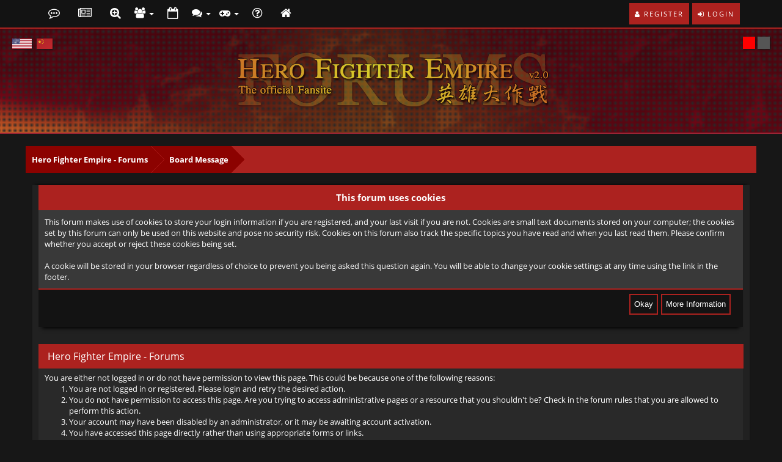

--- FILE ---
content_type: text/html; charset=UTF-8
request_url: https://hf-empire.com/forum/newreply.php?tid=405&replyto=1689
body_size: 11124
content:
<!DOCTYPE html PUBLIC "-//WAPFORUM//DTD XHTML Mobile 1.0//EN" "http://www.wapforum.org/DTD/xhtml-mobile10.dtd">
<html xml:lang="en" lang="en" xmlns="http://www.w3.org/1999/xhtml" xmlns="http://www.w3.org/1999/xhtml"><!-- start: error -->
<html xml:lang="en" lang="en" xmlns="http://www.w3.org/1999/xhtml">
	<head>
		<title>Hero Fighter Empire - Forums</title>
		<!-- start: headerinclude -->
<!-- MangaD - important note: Don't include references to Google here, they will be blocked in China -->

<meta name=description content="Official Hero Fighter Fansite">

<!-- MangaD - use custom favicon -->
<link rel="apple-touch-icon" sizes="180x180" href="https://hf-empire.com/favicon/apple-touch-icon.png?v=2">
<link rel="icon" type="image/png" sizes="32x32" href="https://hf-empire.com/favicon/favicon-32x32.png?v=2">
<link rel="icon" type="image/png" sizes="16x16" href="https://hf-empire.com/favicon/favicon-16x16.png?v=2">
<link rel="manifest" href="https://hf-empire.com/favicon/site.webmanifest">
<link rel="mask-icon" href="https://hf-empire.com/favicon/safari-pinned-tab.svg?v=2" color="#5bbad5">
<link rel="shortcut icon" href="https://hf-empire.com/favicon.ico?v=2">
<meta name="msapplication-TileColor" content="#da532c">
<meta name="msapplication-config" content="https://hf-empire.com/favicon/browserconfig.xml">
<meta name="theme-color" content="#ffffff">

<!-- Load this first - detect adblocker 
<script src="../templates/etgaming/js/ads.js"></script>
-->

<!-- MangaD - open graph 
<meta property="og:image" content="https://hf-empire.com/forum/images/icon.png" /> -->

<!-- MangaD - Global site tag (gtag.js) - Google Analytics -->
<!-- MangaD - Ads  -->

<!-- MangaD - All stylesheets should come before js -->
<link rel="stylesheet" href="https://maxcdn.bootstrapcdn.com/bootstrap/3.3.7/css/bootstrap.min.css" integrity="sha384-BVYiiSIFeK1dGmJRAkycuHAHRg32OmUcww7on3RYdg4Va+PmSTsz/K68vbdEjh4u" crossorigin="anonymous">

<link href="https://hf-empire.com/forum/images/netpen/css/opensans.css" rel="stylesheet"> 
<!-- MangaD - newer version of font-awesome -->
<link rel="stylesheet" href="https://cdnjs.cloudflare.com/ajax/libs/font-awesome/4.7.0/css/font-awesome.min.css">

<link href="https://hf-empire.com/forum/images/netpen/css/jquery.tipsy.css" rel="stylesheet" type="text/css" />
<!-- MangaD -->

<link type="text/css" rel="stylesheet" href="https://hf-empire.com/forum/cache/themes/theme23/global.min.css?t=1672550828" />
<link type="text/css" rel="stylesheet" href="https://hf-empire.com/forum/cache/themes/theme23/css3.min.css?t=1672550828" />
<link type="text/css" rel="stylesheet" href="https://hf-empire.com/forum/cache/themes/theme23/portal.min.css?t=1672550828" />
<link type="text/css" rel="stylesheet" href="https://hf-empire.com/forum/cache/themes/theme23/theme.min.css?t=1672550828" />
<link type="text/css" rel="stylesheet" href="https://hf-empire.com/forum/cache/themes/theme23/private.min.css?t=1672550828" />
<link type="text/css" rel="stylesheet" href="https://hf-empire.com/forum/cache/themes/theme23/alerts.min.css?t=1672550828" />
<link type="text/css" rel="stylesheet" href="https://hf-empire.com/forum/cache/themes/theme23/hfe.min.css?t=1729974169" />
<link type="text/css" rel="stylesheet" href="https://hf-empire.com/forum/cache/themes/theme23/select2.min.css?t=1672550828" />
<link type="text/css" rel="stylesheet" href="https://hf-empire.com/forum/cache/themes/theme24/dark.min.css?t=1672550828" />
<!-- MangaD - Theme stylesheets come before custom stylesheets -->

<link href="https://hf-empire.com/forum/images/netpen/css/responsive.css" rel="stylesheet" type="text/css" />
<link href="https://hf-empire.com/forum/images/netpen/css/index.css" rel="stylesheet" type="text/css" />
<script src="https://hf-empire.com/forum/jscripts/showreferral.js"></script>
<script type="text/javascript" src="https://hf-empire.com/forum/images/netpen/js/jquery.min.js"></script>
<!-- MangaD - awards js must come after jquery -->
<!-- start: ougcawards_js -->
<script type="text/javascript" src="https://hf-empire.com/forum/jscripts/ougc_awards.js"></script>
<!-- end: ougcawards_js --><!-- start: ougcawards_css -->
<link href="https://stackpath.bootstrapcdn.com/font-awesome/4.7.0/css/font-awesome.min.css" rel="stylesheet" integrity="sha384-wvfXpqpZZVQGK6TAh5PVlGOfQNHSoD2xbE+QkPxCAFlNEevoEH3Sl0sibVcOQVnN" crossorigin="anonymous">
<!-- end: ougcawards_css -->

<!--<script type="text/javascript" src="https://ajax.googleapis.com/ajax/libs/jquery/1.11.1/jquery.min.js"></script>-->
<!-- MangaD - moved the following code from top of the file to here -->
<script type="text/javascript">
	jQuery.noConflict();
	jQuery(document).ready(function($){ 
		$(".forumbit_subforums").each(function () {
			if($(this).length){
				$(this).parents(".rowbit").find("a[data-subforum]").addClass("smalltext").attr("data-subforum", "true");
			}
		}); 
	});
</script>

<script>
	var jq1111 = jQuery.noConflict();
</script>
<script type="text/javascript" src="https://hf-empire.com/forum/images/netpen/js/jquery-ui.min.js"></script>

<script src="https://maxcdn.bootstrapcdn.com/bootstrap/3.3.7/js/bootstrap.min.js" integrity="sha384-Tc5IQib027qvyjSMfHjOMaLkfuWVxZxUPnCJA7l2mCWNIpG9mGCD8wGNIcPD7Txa" crossorigin="anonymous"></script>

<!-- MangaD - this line is not necessary		
<script type="text/javascript" src="https://ajax.googleapis.com/ajax/libs/jquery/1.7.2/jquery.min.js"></script>	19.	<script type="text/javascript" src="https://ajax.googleapis.com/ajax/libs/jquery/1.7.2/jquery.min.js"></script>
-->

<script>
	var jq172 = jQuery.noConflict();
</script>
<meta name="viewport" content="width=device-width, initial-scale=1.0">
<link rel="alternate" type="application/rss+xml" title="Latest Threads (RSS 2.0)" href="https://hf-empire.com/forum/syndication.php" />
<link rel="alternate" type="application/atom+xml" title="Latest Threads (Atom 1.0)" href="https://hf-empire.com/forum/syndication.php?type=atom1.0" />
<meta http-equiv="Content-Type" content="text/html; charset=UTF-8" />
<meta http-equiv="Content-Script-Type" content="text/javascript" />
<script type="text/javascript" src="https://hf-empire.com/forum/jscripts/jquery.js?ver=1823"></script>
<script type="text/javascript" src="https://hf-empire.com/forum/jscripts/jquery.plugins.min.js?ver=1821"></script>
<script type="text/javascript" src="https://hf-empire.com/forum/jscripts/general.js?ver=1827"></script>
<script type="text/javascript" src="https://hf-empire.com/forum/images/netpen/js/jquery.cookie.js"></script>
<script type="text/javascript" src="https://hf-empire.com/forum/images/netpen/js/theme.js"></script>
<!-- MangaD - this file is missing, maybe it will be available in the next theme update
<script type="text/javascript" src="https://hf-empire.com/forum/images/netpen/js/share.js"></script> -->


<script type="text/javascript">
	<!--
	lang.unknown_error = "An unknown error has occurred.";
	lang.confirm_title = "Please Confirm";
	lang.expcol_collapse = "[-]";
	lang.expcol_expand = "[+]";
	lang.select2_match = "One result is available, press enter to select it.";
	lang.select2_matches = "{1} results are available, use up and down arrow keys to navigate.";
	lang.select2_nomatches = "No matches found";
	lang.select2_inputtooshort_single = "Please enter one or more character";
	lang.select2_inputtooshort_plural = "Please enter {1} or more characters";
	lang.select2_inputtoolong_single = "Please delete one character";
	lang.select2_inputtoolong_plural = "Please delete {1} characters";
	lang.select2_selectiontoobig_single = "You can only select one item";
	lang.select2_selectiontoobig_plural = "You can only select {1} items";
	lang.select2_loadmore = "Loading more results&hellip;";
	lang.select2_searching = "Searching&hellip;";
	
	var templates = {
		modal: '<div class=\"modal\">\
	<div style=\"overflow-y: auto; max-height: 400px;\">\
		<table border=\"0\" cellspacing=\"0\" cellpadding=\"5\" class=\"tborder\">\
			<tr>\
				<td class=\"thead\"><strong>__title__</strong></td>\
			</tr>\
			<tr>\
				<td class=\"trow1\">__message__</td>\
			</tr>\
			<tr>\
				<td class=\"tfoot\">\
					<div style=\"text-align: center\" class=\"modal_buttons\">__buttons__</div>\
				</td>\
			</tr>\
		</table>\
	</div>\
</div>',
		modal_button: '<input type=\"submit\" class=\"button\" value=\"__title__\"/>&nbsp;'
	};
	
	var cookieDomain = ".hf-empire.com";
	var cookiePath = "/forum/";
	var cookiePrefix = "hfe_forums_";
	var cookieSecureFlag = "1";
	var deleteevent_confirm = "Are you sure you want to delete this event?";
	var removeattach_confirm = "Are you sure you want to remove the selected attachment from this post?";
	var loading_text = 'Loading. <br />Please Wait&hellip;';
	var saving_changes = 'Saving changes&hellip;';
	var use_xmlhttprequest = "1";
	var my_post_key = "446bd6547e05eeb239fefe2d72fd9368";
	var rootpath = "https://hf-empire.com/forum";
	var imagepath = "https://hf-empire.com/forum/images/netpen";
	var yes_confirm = "Yes";
	var no_confirm = "No";
	var MyBBEditor = null;
	// MangaD - new spinner
	var spinner_image = "https://hf-empire.com/forum/images/netpen/spinner.gif";
	var spinner = "<img src='" + spinner_image +"' alt='' />";
	var modal_zindex = 9999;
	// -->
</script>
<script type="text/javascript">
	//ScrollToTop
	jQuery(document).ready(function() {
		var offset = 100;
		var duration = 250;
		jQuery(window).scroll(function() {
			if (jQuery(this).scrollTop() > offset) {
				jQuery(".scrolltotop").fadeIn(duration);
			} else {
				jQuery(".scrolltotop").fadeOut(duration);
			}
		});

		jQuery('.scrolltotop').click(function(event) {
			event.preventDefault();
			jQuery('html, body').animate({scrollTop: 0}, 600);
			return false;
		})

		// MangaD - make toplink button active on click
		var current_path = window.location.pathname.split('/').pop();
		jQuery('div.menu li a[href*="' + current_path + '"]').toggleClass('active');

		// MangaD - responsive submenu activate
		jQuery('.navbar-titlemenu').click(function(event) {
			jQuery(this).next().toggle();
			jQuery(this).toggleClass("active");
		});

		// MangaD - click outside modal closes it
		$(document).click(function(event) { 
			// Close modal
			if(!$(event.target).closest('.modal').length) {
				if($('.modal').is(":visible")) {
					$("a.close-modal ").trigger("click");
				}
			}
			// Close sidebar in UserCP
			if(!$(event.target).closest('#mySidenav').length) {
				if($('#mySidenav').css("width") > "0px") {
					closeNav();
				}
			}
		});

		/*check_stream_status();
		setInterval(check_stream_status, 1000*30);//Check stream status every 30sec*/

	});
	/* Stream JS - START - Does not work client side anymore without prompting the user
	function check_stream_status() {
		jQuery.ajax({
			url:'https://api.twitch.tv/kraken/streams/76621445',
			type: 'GET',
			dataType: 'json',
			success: function (channel) {
				if ( channel["stream"] == null && jQuery('.ann_stream').is(":visible")  ) { 
					//offline
					jQuery('.menu .fa-gamepad').removeClass('online');
					jQuery('.menu .fa-twitch').parent().removeClass('online');
					jQuery('.menu .fa-gamepad').removeClass('blink');
					jQuery('.menu .fa-gamepad').fadeIn(500);
					jQuery('.ann_stream').hide();
				} else if (! jQuery('.ann_stream').is(":visible") && channel["stream"] != null) {
					//online
					jQuery('.menu .fa-gamepad').addClass('online');
					jQuery('.menu .fa-twitch').parent().addClass('online');
					jQuery('.menu .fa-gamepad').addClass('blink');
					jQuery('.ann_stream').show();
				} else {
					refresh_stream_preview();// Refresh announcement preview every 30 seconds
				}
			},
			beforeSend: function (xhr) {
				xhr.setRequestHeader('Accept', 'application/vnd.twitchtv.v5+json');
				xhr.setRequestHeader('Client-ID', 'u2xelz1bqcefxacnv1vhk7p4bsg5km');
			}
		});
	}

	function refresh_stream_preview() {
		jQuery(".ann_stream img[alt*=\"hfstream\"]").attr("src", "https://static-cdn.jtvnw.net/previews/live_user_hfstream-90x50.jpg?timestamp=" + new Date().getTime());
	}
	function blink_text() {
		$('.blink').fadeOut(500);
		$('.blink').fadeIn(500);
	}
	setInterval(blink_text, 1800);
	 Stream JS - END */
</script>

<!-- end: headerinclude -->
	<script type="text/javascript" src="https://hf-empire.com/forum/jscripts/extendeduseradmininfo.js"></script></head>
	<body>
		<!-- start: header -->
<div id="header">
	<nav class="navbar navbar-default" role="navigation">
		<div id="panel">
			<div class="upper">
				<div class="wrapper">
					<div class="menu">
						<ul>
							<li class="home"><a class="tt" href="https://hf-empire.com/forum/index.php" title="Forum"></a></li>
							<li class="portal"><a class="tt" href="https://hf-empire.com/forum/portal.php" title="Portal"></a></li>
							<li class="search"><a class="tt searchbtn" href="#search" title="Quick search"></a></li>

							<!-- MangaD - dropdown on members, to include awards -->
							<div class="dropdown drposts">
								<a data-target="#" href="#" data-toggle="dropdown" class="tt dropdown-toggle" title="Members">
									<i class="fa fa-users" style="font-size: 17px;"></i> <b class="caret"></b></i>
								</a>
							<ul class="dropdown-menu">
								<li><a href="https://hf-empire.com/forum/memberlist.php">
									<i class="fa fa-users" style="margin-right: 5px;"></i>Member List</a></li>
								<li><a href="https://hf-empire.com/forum/awards.php">
									<i class="fa fa-trophy" style="margin-right: 5px;"></i>Awards</a></li>
								<li><a href="https://hf-empire.com/forum/misc.php?action=abp_umap">
									<i class="fa fa-globe" style="margin-right: 5px;"></i>User Map</a></li>
							</ul>
							</div>

						<li class="calendar"><a class="tt" href="https://hf-empire.com/forum/calendar.php" title="Calendar"></a></li>
						<div class="dropdown drposts">
							<a data-target="#" href="#" data-toggle="dropdown" class="tt dropdown-toggle" title="Search">
								<i class="fa fa-comments" style="font-size: 17px;"></i>
								<b class="caret"></b></i>
							</a>
						<ul class="dropdown-menu">
							<li><a href="https://hf-empire.com/forum/search.php?action=unreads">
								<i class="fa fa-eye-slash" style="margin-right: 5px;"></i>View Unread Posts</a></li>
							<li><a href="https://hf-empire.com/forum/search.php?action=getnew">
								<i class="fa fa-eye" style="margin-right: 5px;"></i>View New Posts</a></li>
							<li><a href="https://hf-empire.com/forum/search.php?action=getdaily">
								<i class="fa fa-eye" style="margin-right: 5px;"></i>View Today's Posts</a></li>
							<li><a href="https://hf-empire.com/forum/search.php" title="Search">
								<i class="fa fa-search" style="margin-right: 5px;"></i>Search</a></li>
						</ul>
					</div>

					<!-- MangaD - dropdown on game, to include stream, discord and roomlist -->
					<div class="dropdown drposts">
						<a data-target="#" href="#" data-toggle="dropdown" class="tt dropdown-toggle" title="Hero Fighter">
							<i class="fa fa-gamepad" style="font-size: 17px;"></i> <b class="caret"></b></i>
						</a>
					<ul class="dropdown-menu">
						<li><a href="https://hf-empire.com/forum/hfstream_twitch.php">
							<i class="fa fa-twitch" style="margin-right: 5px;"></i>Twitch / IRC</a></li>
						<li><a href="https://hf-empire.com/forum/hfstream_youtube.php">
							<i class="fa fa-youtube-play" style="margin-right: 5px;"></i>YouTube / IRC</a></li>
						<li><a href="https://discord.gg/9Yy9YvB2UB" target="_blank">
							<i class="fa fa-commenting-o " style="margin-right: 5px;"></i>Discord</a></li>
						<li><a href="https://hf-empire.com/forum/roomlist.php">
							<i class="fa fa-list" style="margin-right: 5px;"></i>HF Room List</a></li>
					</ul>   
				</div>
				<li class="help"><a class="tt" href="https://hf-empire.com/forum/misc.php?action=help" title="Help"></a></li>
				<li class="mainsite"><a class="tt" href="/" title="Main site"></a></li>

				</ul>
		</div>
		<div class="usersection">
			<!-- start: header_welcomeblock_guest -->
<div class="welcome-guest"></div> 
<a href="https://hf-empire.com/forum/member.php?action=login" onclick="$('#quick_login').modal({ fadeDuration: 250, keepelement: true }); return false;" class="enter">
  <span class="loggin"><i class="fa fa-sign-in"></i> Login</span>
</a>

<a href="https://hf-empire.com/forum/member.php?action=register" class="enter">
  <span class="reg"><i class="fa fa-user"></i> Register</span>
</a>

<div class="modal" id="quick_login" style="display: none;">
	<form method="post" action="https://hf-empire.com/forum/member.php">
		<input name="action" type="hidden" value="do_login" />
		<input name="url" type="hidden" value="" />
		<input name="quick_login" type="hidden" value="1" />
		<input name="my_post_key" type="hidden" value="446bd6547e05eeb239fefe2d72fd9368" /><!-- MangaD -->
      	<div class="welcometitle">
      		<h1 style="line-height: 50px;">Login at Hero Fighter Empire</h1>
      	</div>
		<div class="welcomebox">
			<p><img src="https://hf-empire.com/favicon/apple-touch-icon.png" width="90" height="90" /></p>
			<!-- MangaD - changed stuff -->
			<strong>Welcome to the HFE Forums.</strong><br />
<strong>Not our member yet? What are you waiting for?!</strong><br /><br />
          	<p><a href="https://hf-empire.com/forum/member.php?action=register" class="enter" style="float: left;">
  <span class="reg"><i class="fa fa-user"></i> Join Us Now!</span>
</a></p>
      	</div>
      	<div class="welcomelogin">
                              <div class="form-group">                               
                                  <div class="input-group">
                                        <span class="input-group-addon"><i class="glyphicon glyphicon-user"></i></span>
                                        <input id="quick_login_username" class="form-control" style="text-align: left;padding-left: 20px;margin-left: 0px;" name="quick_username" value="" placeholder="Username or Email" type="text">                                        
                                    </div>
                                  <span class="help-block"></span>
                              </div>
                              <div class="form-group">
                                  <div style="margin-bottom: 25px" class="input-group">
                                        <span class="input-group-addon"><i class="glyphicon glyphicon-lock"></i></span>
                                        <input id="quick_login_password" class="form-control" style="text-align: left;padding-left: 20px;margin-left: 0px;" name="quick_password" placeholder="Password" type="password">
                                    </div>
                                  <span class="help-block"></span>
                              </div>
                              <div class="checkbox" style="margin-top: -15px;">
                                  <label for="quick_login_remember">
                                     <input name="quick_remember" id="quick_login_remember" type="checkbox" value="yes" class="checkbox" checked="checked" /> Remember me
                                  </label>  
								  <a href="https://hf-empire.com/forum/member.php?action=lostpw" style="float: left;margin-top: 10px;margin-bottom: 7px;">Lost Password?</a>
                              </div>
			<br style="clear: both;"/><br />
            <div class="enter" style="cursor: pointer;float: left;"><span class="loggin"><i class="fa fa-sign-in"></i> <input class="loginbutton" name="submit" value="Login" style="cursor: pointer;" type="submit"></span></div>
      	</div>
	</form>
</div>

<script type="text/javascript">
	$("#quick_login input[name='url']").val($(location).attr('href'));
</script>
<!-- end: header_welcomeblock_guest -->
		</div>
		</div>
</div>
</div>
</nav>
<div class="scrolltotop"><i class="fa fa-arrow-circle-o-up" aria-hidden="true"></i>
</div>
<div id="logo">
	<div class="logo-inner">	
		<!-- MangaD - header link same as below -->
		<a href="https://hf-empire.com/forum/index.php"><img class="tt" src="https://hf-empire.com/forum/images/hfe_theme/logo.png" alt="Hero Fighter Empire - Forums" title="Hero Fighter Empire - Forums" /></a>
	</div>
</div>
</div>

<div id="search">
	<button type="button" class="close"><i class="fa fa-times"></i></button>
	<form class="search-form" action="search.php" method="post">
		<input type="hidden" name="action" value="do_search" />
		<input type="hidden" name="postthread" value="1" />
		<input type="hidden" name="forums" value="all" />
		<input type="hidden" name="showresults" value="threads" />
		<input type="search" name="keywords" placeholder="type keyword(s) here" />
		<button type="submit" class="btn btn-primary">Search</button>
	</form>
</div>

<div id="header-responsive">
	<nav class="navbar-responsive navbar-default" role="navigation">
		<div id="panel-responsive">    
			<!-- start: header_welcomeblock_guest -->
<div class="welcome-guest"></div> 
<a href="https://hf-empire.com/forum/member.php?action=login" onclick="$('#quick_login').modal({ fadeDuration: 250, keepelement: true }); return false;" class="enter">
  <span class="loggin"><i class="fa fa-sign-in"></i> Login</span>
</a>

<a href="https://hf-empire.com/forum/member.php?action=register" class="enter">
  <span class="reg"><i class="fa fa-user"></i> Register</span>
</a>

<div class="modal" id="quick_login" style="display: none;">
	<form method="post" action="https://hf-empire.com/forum/member.php">
		<input name="action" type="hidden" value="do_login" />
		<input name="url" type="hidden" value="" />
		<input name="quick_login" type="hidden" value="1" />
		<input name="my_post_key" type="hidden" value="446bd6547e05eeb239fefe2d72fd9368" /><!-- MangaD -->
      	<div class="welcometitle">
      		<h1 style="line-height: 50px;">Login at Hero Fighter Empire</h1>
      	</div>
		<div class="welcomebox">
			<p><img src="https://hf-empire.com/favicon/apple-touch-icon.png" width="90" height="90" /></p>
			<!-- MangaD - changed stuff -->
			<strong>Welcome to the HFE Forums.</strong><br />
<strong>Not our member yet? What are you waiting for?!</strong><br /><br />
          	<p><a href="https://hf-empire.com/forum/member.php?action=register" class="enter" style="float: left;">
  <span class="reg"><i class="fa fa-user"></i> Join Us Now!</span>
</a></p>
      	</div>
      	<div class="welcomelogin">
                              <div class="form-group">                               
                                  <div class="input-group">
                                        <span class="input-group-addon"><i class="glyphicon glyphicon-user"></i></span>
                                        <input id="quick_login_username" class="form-control" style="text-align: left;padding-left: 20px;margin-left: 0px;" name="quick_username" value="" placeholder="Username or Email" type="text">                                        
                                    </div>
                                  <span class="help-block"></span>
                              </div>
                              <div class="form-group">
                                  <div style="margin-bottom: 25px" class="input-group">
                                        <span class="input-group-addon"><i class="glyphicon glyphicon-lock"></i></span>
                                        <input id="quick_login_password" class="form-control" style="text-align: left;padding-left: 20px;margin-left: 0px;" name="quick_password" placeholder="Password" type="password">
                                    </div>
                                  <span class="help-block"></span>
                              </div>
                              <div class="checkbox" style="margin-top: -15px;">
                                  <label for="quick_login_remember">
                                     <input name="quick_remember" id="quick_login_remember" type="checkbox" value="yes" class="checkbox" checked="checked" /> Remember me
                                  </label>  
								  <a href="https://hf-empire.com/forum/member.php?action=lostpw" style="float: left;margin-top: 10px;margin-bottom: 7px;">Lost Password?</a>
                              </div>
			<br style="clear: both;"/><br />
            <div class="enter" style="cursor: pointer;float: left;"><span class="loggin"><i class="fa fa-sign-in"></i> <input class="loginbutton" name="submit" value="Login" style="cursor: pointer;" type="submit"></span></div>
      	</div>
	</form>
</div>

<script type="text/javascript">
	$("#quick_login input[name='url']").val($(location).attr('href'));
</script>
<!-- end: header_welcomeblock_guest -->
		</div>

		<div id="logo-responsive">  
			<h1>
				<!-- MangaD - header link same as above -->
				<a href="https://hf-empire.com/forum/index.php"><img src="https://hf-empire.com/forum/images/hfe_theme/logo.png" /></a>
			</h1>
		</div>

		<div id="menu" >
			<div style="margin: 5px 5px 0px;">
				<div class="navbar-header">
					<button type="button" class="navbar-toggle collapsed" data-toggle="collapse" data-target="#nav-menu" style="float: none;">
						<i class="fa fa-bars"></i>
					</button>
					<span style="font-size: 16px; float: left; margin-top: 3px;"></span>
				</div>
			</div>

			<div class="navbar-collapse collapse" id="nav-menu">
				<ul class="nav navbar-nav" data-nav_menu="true">
					<li><a href="/" title="Main site">Main site</a></li>
					<li><a href="https://hf-empire.com/forum/index.php" title="Forum">Forum</a></li>
					<li><a href="https://hf-empire.com/forum/portal.php" title="Portal">Portal</a></li>

					<!-- MangaD - toplinks in responsive mode -->
					<li class="navbar-titlemenu">Members</li>
					<ul class="navbar-submenu">
						<li><a href="https://hf-empire.com/forum/memberlist.php">Member List</a></li>
						<li><a href="https://hf-empire.com/forum/awards.php">Awards</a></li>
						<li><a href="https://hf-empire.com/forum/misc.php?action=abp_umap">User Map</a></li>
					</ul>

					<li><a href="https://hf-empire.com/forum/calendar.php" title="Calendar">Calendar</a></li>

					<!-- MangaD - toplinks in responsive mode -->
					<li class="navbar-titlemenu">Search</li>
					<ul class="navbar-submenu">
						<li><a href="https://hf-empire.com/forum/search.php?action=unreads">View Unread Posts</a></li>
						<li><a href="https://hf-empire.com/forum/search.php?action=getnew">View New Posts</a></li>
						<li><a href="https://hf-empire.com/forum/search.php?action=getdaily">View Today's Posts</a></li>
						<li><a href="https://hf-empire.com/forum/search.php" title="Search">Search</a></li>
					</ul>

					<!-- MangaD - toplinks in responsive mode -->
					<li class="navbar-titlemenu">Hero Fighter</li>
					<ul class="navbar-submenu">
						<li><a href="https://hf-empire.com/forum/hfstream_twitch.php">Twitch / IRC</a></li>
						<li><a href="https://hf-empire.com/forum/hfstream_youtube.php">YouTube / IRC</a></li>
						<li><a href="https://discord.gg/9Yy9YvB2UB" target="_blank">Discord</a></li>
						<li><a href="https://hf-empire.com/forum/roomlist.php">HF Room List</a></li>
					</ul>

					<li><a href="https://hf-empire.com/forum/misc.php?action=help" title="Help">Help</a></li>
				</ul>        
			</div>
		</div> 


	</nav>

	<div class="scrolltotop"><i class="fa fa-arrow-circle-o-up" aria-hidden="true"></i></div>
	<div id="logo">
		<div class="logo-inner">	
			<a href="https://hf-empire.com/forum/index.php"><img src="https://hf-empire.com/forum/images/hfe_theme/logo.png" alt="Hero Fighter Empire - Forums" title="Hero Fighter Empire - Forums" /></a>
		</div>
	</div>
</div>

<!-- MangaD - START language selector -->
<div id="flag_language_selector">
	<form method="POST"  id="lang_select">
		<input type="hidden" name="my_post_key" value="446bd6547e05eeb239fefe2d72fd9368" />
		<input type="hidden" name="language" value="english" id="lang_input" />
		<img onclick="document.getElementById('lang_input').value = 'english';MyBB.changeLanguage();" src="https://hf-empire.com/forum/images/languages/en_US.png" alt="English (American)" title="English (American)" height="17" />&nbsp;
		<img onclick="document.getElementById('lang_input').value = 'chinese';MyBB.changeLanguage();" src="https://hf-empire.com/forum/images/languages/zh_CN.png" alt="中文(简体)" title="中文(简体)" height="17" />
	</form>
</div>
<!-- MangaD - END language selector -->

<!-- MangaD - START theme selector -->
<div id="color_theme_selector">
	<form method="POST" id="theme_select">
		<input type="hidden" name="my_post_key" value="446bd6547e05eeb239fefe2d72fd9368" />
		<input type="hidden" name="theme" value="23" id="theme_input" />
		<div onclick="document.getElementById('theme_input').value = 23;MyBB.changeTheme();" title="Red Theme" style="height:20px;width:20px;background:red;"></div>
		<div onclick="document.getElementById('theme_input').value = 24;MyBB.changeTheme();" title="Dark Theme" style="height:20px;width:20px;background:#555;"></div>
	</form>
</div>
<!-- MangaD - END theme selector -->

<div id="main-container">
	<main>

		<!-- Adsense -->

		<!-- MangaD - < navigation > was here, move it below wrapperindex for new nav -->
		<!-- start: nav -->
<!-- MangaD - old nav -->
<fieldset class="breadcrumb">
	<span class="crumbs"><!-- start: nav_bit -->
<span class="crust">
	<a href="https://hf-empire.com/forum/index.php" class="crumb">Hero Fighter Empire - Forums</a>
	<span class="arrow">
		<span>&gt;</span><!-- MangaD had &gt; inside the span, remove for new nav -->
	</span>
</span>
<!-- end: nav_bit --><!-- start: nav_sep_active -->

<!-- end: nav_sep_active -->
		<span class="crust"><!-- start: nav_bit_active -->
<a href="" class="crumb">
	Board Message
</a>
<span class="arrow">
	<span></span>
</span>
<!-- end: nav_bit_active --></span>
	</span>

<!-- MangaD hide this 
<div class="breadicon">
<i class="fa fa-ellipsis-v" style="font-size: 20px; margin-top: 12px; color: #fff;"></i>
</div>
-->

</fieldset>

<div class="navigation-responsive">
	<!-- start: nav_bit -->
<span class="crust">
	<a href="https://hf-empire.com/forum/index.php" class="crumb">Hero Fighter Empire - Forums</a>
	<span class="arrow">
		<span>&gt;</span><!-- MangaD had &gt; inside the span, remove for new nav -->
	</span>
</span>
<!-- end: nav_bit --><!-- start: nav_sep_active -->

<!-- end: nav_sep_active --><!-- start: nav_bit_active -->
<a href="" class="crumb">
	Board Message
</a>
<span class="arrow">
	<span></span>
</span>
<!-- end: nav_bit_active -->
</div>


<!-- MangaD - new nav 
<div class="breadcrumb-navi">
	<div class="breadcrumb-nav">
		<span class="crumbs">
			<span class="home"><a href="/forum"><i class="fa fa-home homei" style="line-height: 30px;"></i></a></span>
			{ $ nav}{ $ activesep}
			<span class="crust">{ $ activebit}</span></span>
	</div>
</div>
<style>
	.breadcrumb-navi {
		background: var(--bg-b);
		border-radius: 2px;
		border: solid 1px var(--bg-c2);
		margin-top:20px;
	}
	.breadcrumb-nav {
		overflow: hidden;
		padding: 5px 0 5px 3px;
	}
	.breadcrumb-nav .home {
		background: var(--main-color);
	}
	.breadcrumb-nav .home {
		display: block;
		float: left;
		position: relative;
		border-radius: 2px;
		margin-right: 10px;
	}
	.breadcrumb-nav .homei {
		line-height: 30px;
		margin-left: 10px;
		margin-right: 10px;
	}
	.breadcrumb-nav .crust {
		display: block;
		float: left;
		position: relative;
		background: var(--bg-d);
		padding: 0px 10px;
		color: var(--font-color);
		font-weight: 400;
		margin-right: 5px;
		border: solid 1px var(--bg-d);
	}
	.breadcrumb-nav .crust:hover {
		background: var(--main-color);
	}
	.breadcrumb-nav .crust a.crumb, .breadcrumb-nav .crust b.lastcrumb {
		line-height: 29px;
		white-space: nowrap;
		overflow: hidden;
		text-overflow: ellipsis;
		max-width: 220px;
	}
	.breadcrumb-nav .crust a.crumb, .breadcrumb-nav .crust b.lastcrumb {
		text-decoration: none;
		padding: 0 5px;
		margin-right: 0px;
		outline: 0 none;
		-moz-outline-style: 0 none;
		display: block;
		line-height: 24px;
		border-bottom: none;
		text-decoration: none;
	}
	.breadcrumb-nav .crust .arrow {
		display: block;
		position: absolute;
		right: -12px;
		top: 0px;
		z-index: 50;
		width: 0px;
		height: 0px;
	}
	.breadcrumb-nav .crust a.crumb:before {
		content: "\f141";
		font-family: FontAwesome;
		vertical-align: middle;
		margin-right: 5px;
		font-weight: normal;
	}
	.breadcrumb-nav .crust:last-child a.crumb:before {
		content: "\f105";
		font-family: FontAwesome;
		vertical-align: middle;
		margin-right: 5px;
		font-size: 14px;
	}
</style> -->
<!-- end: nav -->
			<div class="content  col-lg-11 col-md-11 col-xs-12 box-shadow-top"><!-- MangaD - had class: box-shadow-top -->
				<div id="wrapperindex">

					
					<!-- MangaD - these 2 were missing-->

					

					
					
					
					
					

					 <!-- MangaD - amnesia plugin -->
					<!-- start: cookielaw_header -->
<script type="text/javascript">
jQuery(document).ready(function() {
	jQuery('#cookies .cookielaw_disallow').click(function() {
		if(!confirm('Are you sure you want to disallow cookies?'+'\r\n\r\n'+'It will mean you will be unable to log in to the forum, and will restrict functionality when browsing as a guest.'))
		{
			return false;
		}
	});
});
</script>
<div id="cookies" style="width: 100%; text-align: left; margin-bottom: 10px;">
	<form action="https://hf-empire.com/forum/misc.php?action=cookielaw_change" method="post">
		<table border="0" cellspacing="0" cellpadding="5" class="tborder">
			<tr>		
				<td class="thead"><strong>This forum uses cookies</strong></td>
			</tr>
			<tr>		
				<td class="trow1">This forum makes use of cookies to store your login information if you are registered, and your last visit if you are not. Cookies are small text documents stored on your computer; the cookies set by this forum can only be used on this website and pose no security risk. Cookies on this forum also track the specific topics you have read and when you last read them. Please confirm whether you accept or reject these cookies being set.<br /><br />A cookie will be stored in your browser regardless of choice to prevent you being asked this question again. You will be able to change your cookie settings at any time using the link in the footer.</td>
			</tr>
			<tr>		
				<td class="tfoot"><div class="float_right"><!-- start: cookielaw_buttons_notify -->
<input type="submit" name="okay" value="Okay" /><!-- start: cookielaw_button_more_info -->
<input type="submit" name="more_info" value="More Information" />
<!-- end: cookielaw_button_more_info --><input type="hidden" name="my_post_key" value="446bd6547e05eeb239fefe2d72fd9368" />
<!-- end: cookielaw_buttons_notify --></div></td>
			</tr>
		</table>
	</form>
</div>
<!-- end: cookielaw_header --> <!-- MangaD - Cookie consent plugin -->
					<br />
<!-- end: header -->
		<div class="panel">
			<div class="thead">    
				<div class="panel-title">
					<span class="white">Hero Fighter Empire - Forums</span>
				</div>
			</div>
			<table class="table table-responsive"> 
				<tbody >       
					<tr>
						<td class="trow2" style="border-right:0px"><!-- start: error_nopermission -->
You are either not logged in or do not have permission to view this page. This could be because one of the following reasons:
<ol>
	<li>You are not logged in or registered. Please login and retry the desired action.</li>
	<li>You do not have permission to access this page. Are you trying to access administrative pages or a resource that you shouldn't be?  Check in the forum rules that you are allowed to perform this action.</li>
	<li>Your account may have been disabled by an administrator, or it may be awaiting account activation.</li>
	<li>You have accessed this page directly rather than using appropriate forms or links.</li>
</ol>
<form action="member.php" method="post">
	<input type="hidden" name="action" value="do_login" />
	<input type="hidden" name="url" value="/forum/newreply.php?tid=405&amp;replyto=1689" />
	<input name="my_post_key" type="hidden" value="446bd6547e05eeb239fefe2d72fd9368" /><!-- MangaD -->
	<div class="panel">
		<div class="thead">    
			<div class="panel-title">
				<span class="white">Login</span>
			</div>
		</div>
		<div class="form-horizontal">
			<div class="form-group form-group-sm my_ptop" style="border-bottom: 0px;">                     
				<label class="col-sm-3 control-label">Username/Email:</label>   
				<div class="col-sm-5">     
					<input class="form-control" type="text" name="username" tabindex="1"> 
				</div> 
			</div> 
			<div class="form-group form-group-sm">   
				<label class="col-sm-3 control-label">Password:</label>   
				<div class="col-sm-5">     
					<input class="form-control" type="password" name="password" tabindex="2"> 
				</div> 
			</div>
			<div class="form-group form-group-sm">   
				<label class="col-sm-3 control-label" title="If ticked, your login details will be remembered on this computer, otherwise, you will be logged out as soon as you close your browser.">Remember me</label>   
				<div class="col-sm-5">     
					<input type="checkbox" class="checkbox" name="remember" checked="checked" value="yes" />
				</div> 
			</div>
			<div class="form-group form-group-sm my_pbottom">
				<label class="col-sm-4 control-label"><input type="submit" class="button" value="Login" tabindex="3" /></label>
				<div class="col-sm-7" style="padding-top: 10px;">     
					<a href="member.php?action=register">Need to register?</a>&nbsp;  or&nbsp;  
					<a href="member.php?action=lostpw">Forgotten your password?</a>
				</div> 
			</div>                          

		</div>

	</div>
</form>
<!-- end: error_nopermission --></td>
					</tr>  
				</tbody>
			</table>   
		</div>
		<!-- start: footer -->
</div>
</div>
<div class="legend" style="margin-bottom: 0px;border-top: 3px solid #4da6ff;display:none;"><!-- MangaD - display:none; with theme selection disabled -->
	<ul class="text_center_top" id="inline-popups">
		<!-- start: footer_languageselect -->
<!-- Trigger the modal with a button -->
<button type="button" class="tt btn" data-toggle="modal" data-target="#langModal" title="Change Language"><i class="fa fa-globe button-footer"></i></button>

<!-- MangaD - box-shadow:none -->
<!-- Modal -->
<div class="modal fade in" id="langModal" role="dialog" style="padding-right: 17px; width: 100%; background: transparent none repeat scroll 0% 0%;box-shadow:none;">
	<div class="modal-dialog" style="width: 300px;">

		<!-- Modal content-->
		<div class="modal-content">
			<div class="modal-header header">
				<h4 class="modal-title" id="mySmallModalLabel">Language select</h4>
			</div>
			<div class="modal-body">
				<form method="POST" action="/forum/newreply.php" id="lang_select">
					<input type="hidden" name="tid" value="405" />
<input type="hidden" name="replyto" value="1689" />

					<input type="hidden" name="my_post_key" value="446bd6547e05eeb239fefe2d72fd9368" />
					<!-- MangaD - removed onchange="MyBB.changeTheme();" -->
					<select name="language" style="width: 100%;">
						<optgroup label="Quick Language Select">
							<!-- start: footer_languageselect_option -->
<option value="chinese">&nbsp;&nbsp;&nbsp;中文(简体)</option>
<!-- end: footer_languageselect_option --><!-- start: footer_languageselect_option -->
<option value="english" selected="selected">&nbsp;&nbsp;&nbsp;English (American)</option>
<!-- end: footer_languageselect_option -->
						</optgroup>
					</select>
					<input type="submit" class="button btn-block" value="Go" />
				</form>
			</div> 
			<div class="modal-footer">
				<button type="button" class="button" data-dismiss="modal">Close</button>
			</div>
		</div>

	</div>
</div>
<!-- end: footer_languageselect --><!-- start: footer_themeselect -->
<!-- Trigger the modal with a button -->
<button type="button" class="tt btn" data-toggle="modal" data-target="#themeModal" title="Change Theme"><i class="fa fa-paint-brush button-footer"></i></button>

<!-- MangaD - box-shadow:none -->
<!-- Modal -->
<div class="modal fade in" id="themeModal" role="dialog" style="padding-right: 17px; width: 100%; background: transparent none repeat scroll 0% 0%;box-shadow:none;">
	<div class="modal-dialog" style="width: 300px;">

		<!-- Modal content-->
		<div class="modal-content">
			<div class="modal-header header">
				<h4 class="modal-title" id="mySmallModalLabel">Theme select</h4>
			</div>
			<div class="modal-body">
				<form method="get" action="/forum/newreply.php" id="theme_select" style="text-align: center;">
					<input type="hidden" name="tid" value="405" />
<input type="hidden" name="replyto" value="1689" />

					<input type="hidden" name="my_post_key" value="446bd6547e05eeb239fefe2d72fd9368" />
					<!-- start: footer_themeselector -->
<!-- MangaD - removed onchange="MyBB.changeTheme();" -->
<select name="theme" style="width: 100%;">
	<optgroup label="Theme select">
		<!-- start: usercp_themeselector_option -->
<option value="23">Red</option>
<!-- end: usercp_themeselector_option --><!-- start: usercp_themeselector_option -->
<option value="24">--Dark</option>
<!-- end: usercp_themeselector_option -->
	</optgroup>
</select>
<!-- end: footer_themeselector -->  
					<input type="submit" class="button btn-block" value="Go" />
				</form>
			</div> 
			<div class="modal-footer">
				<button type="button" class="button" data-dismiss="modal">Close</button>
			</div>
		</div>

	</div>
</div>
<!-- end: footer_themeselect -->
	</ul>
</div>
</main>
<footer class="footer">
	<!-- MangaD - Big changes -->
	<ul>
		<li><a href="/" target="_blank"><i style="font-size: 14px;" class="fa fa-home"></i> HFE v2</a></li>
		<!-- start: footer_contactus -->
<li><a href="https://hf-empire.com/forum/contact.php"><i style="font-size: 14px;" class="fa fa-file-o fa-at"></i> Contact Us</a></li>
<!-- end: footer_contactus -->
		<li><a href="https://hf-empire.com/forum/archive/index.php"><i style="font-size: 14px;" class="fa fa-archive"></i> Lite (Archive) Mode</a></li>
		<li><a href="https://hf-empire.com/forum/misc.php?action=syndication"><i style="font-size: 14px;" class="fa fa-rss"></i> RSS Syndication</a></li>
		<li><a href="https://hf-empire.com/forum/misc.php?action=cookielaw_info"><i style="font-size: 14px;" class="fa fa-files-o"></i> Cookie Consent Settings</a></li><!-- MangaD - cookie consent plugin -->
		<!--<li><a href="/hfe-v2-0/legal-notice"><i style="font-size: 14px;" class="fa fa-gavel"></i> Legal Notice</a></li>-->
		<li><a href="/hfe/privacy-policy"><i style="font-size: 14px;" class="fa fa-user-secret"></i> Privacy Policy</a></li>
	</ul>

	<div class="footer-icons">
		<ul>
			<li><a class="ease-all tt" href="https://www.facebook.com/groups/herofighter" title="Official Facebook Group" target="_blank"><i class="fa fa-facebook"></i></a></li>
			<li><a class="ease-all tt" href="https://www.youtube.com/c/HFStream" title="Youtube Channel"  target="_blank"><i class="fa fa-youtube"></i></a></li>
		</ul>
	</div>
	</div>

</footer>

<div id="copyright">
	<div class="copy-year" style="float: left;">
		<!-- MyBB is free software developed and maintained by a volunteer community.
It would be much appreciated by the MyBB Group if you left the full copyright and "powered by" notice intact,
to show your support for MyBB.  If you choose to remove or modify the copyright below,
you may be refused support on the MyBB Community Forums.
This is free software, support us and we'll support you. -->
		Powered by <a href="http://www.mybb.com" target="_blank">MyBB</a>. Theme by <a href="https://netpen.club">Mishar DESIGN</a> and modified by <a href="https://davidg.cc">MangaD</a>.
		<!-- End powered by -->
	</div>
	<div class="powered-by" style="float: right;"><!-- MangaD - current time -->
		<span id="current_time"><strong>Current time:</strong> 23-12-2025, 05:45 PM</span>
	</div>
</div>
<!-- MangaD - hide this thing -->
<div style="position: absolute;bottom: 0;"><!-- The following piece of code allows MyBB to run scheduled tasks. DO NOT REMOVE --><!-- End task image code --><!-- UNREADPOSTS_CSS --><!-- UNREADPOSTS_JS --></div>



	</div>
<script type="text/javascript" src="https://hf-empire.com/forum/images/netpen/js/jquery.tipsy.js"></script>
<script>
	$('.tt').tipsy({position: 'top-right',})
</script>
<!-- end: footer -->
	<script async type="text/javascript" src="jscripts/imgbb.js" charset="utf-8"></script>
</body>
</html>
<!-- end: error -->

--- FILE ---
content_type: text/css
request_url: https://hf-empire.com/forum/cache/themes/theme23/global.min.css?t=1672550828
body_size: 6656
content:
html,body{height:auto}body{text-align:left;padding:0;margin:0;font-family:'Open Sans',"Microsoft JhengHei",sans-serif;font-size:14px;background-image:none;background-color:#fff}a{color:#009dff;text-decoration:none;transition:all 0.3s linear}a:hover{color:#009dff;text-decoration:none}dt{font-weight:700}.font-sm{font-size:80% !important}.font-md{font-size:93% !important}.font-lg{font-size:120% !important}.text-center{text-align:center}.text-left{text-align:left}.text-right{text-align:right}.border-top{border-top:2px solid #D9F0FF}.panel-no-padding{padding:0}.margin-0{margin:0}.margin-top-10{margin-top:10px !important}.margin-bottom-10{margin-bottom:10px !important}.padding-8px{padding:8px}.padding-top{padding:1.5%}.padding-top-2{padding:2%}.padding_0{padding:0px !important}.padding_10{padding:10px}.padding_bottom_10{padding-bottom:0px !important}.bottom-border{padding-top:0.5%;border-bottom:1px solid rgba(217,240,255,1)}#main-container{width:100%;position:relative;color:#303f50;text-align:left;line-height:1.4;font-size:13px}.padding_10{padding:10px}.wrapper{width:90%;min-width:733px;margin:0 auto}.wrapper-head{background:#202C38;width:100%;margin:0 auto;text-align:center;border-top:2px solid #009dff;border-bottom:2px solid #009dff;display:inline-block;height:44px}#wrapperindex{width:auto !important;overflow:hidden}#logo{width:100%;margin-top:47px;padding:0;background:#fff url(../../../images/netpen/logo-bg.png) no-repeat center top !important;background-attachment:fixed !important;background-size:100% !important;border-bottom:2px solid #009dff}.logo-inner{background:url(../../../images/netpen/overlay-bg.png) repeat center;padding:35px 0;text-align:center}.logo-inner img{opacity:0.800000011920928955078125}.content{margin:auto auto;float:none;max-width:1200px;box-sizing:border-box;background-color:#FFF}.col-lg-10,.col-xs-12{padding-right:10px;padding-left:10px}#header,#header-responsive{width:100%}#header-responsive,.navigation-responsive,.menu-responsive,#logo-responsive .fa,.usermenu-responsive{display:none}.navbar{background:#202C38;min-height:45px;position:fixed;border-radius:0px !important;width:100%;top:0;margin-bottom:0;z-index:1000;overflow:visible;border:0px solid transparent}.navbar-default{border-bottom:2px solid #009dff !important}.navbar-header{text-align:center}.of-h{overflow:hidden !important}.padding_0_10{padding:0 10px}.my_top{margin-top:15px}.newest{text-align:center;background:#405972;color:#fff;display:inline-block;padding:5px}.newest a{display:inline;padding:.2em .6em .3em;font-size:90%;font-weight:700;line-height:1;color:#fff;text-align:center;white-space:nowrap;vertical-align:baseline;border-radius:.25em;background:#009dff}.smilie{vertical-align:middle;width:auto !important}.smilie_pointer{cursor:pointer}.bg-alert{background-color:#405972 !important;color:#FFF}.bg-info{background-color:#ED5A5A !important;color:#E7F5FA}.bg-danger{background-color:#009dff !important;color:#FEF7F6}.of-h{overflow:hidden !important}.icon-bg{position:absolute;right:0;top:0;line-height:100px;font-size:100px}.icon-bg-small{position:absolute;right:0;top:0;line-height:135px;font-size:50px}.box-shadow-top{box-shadow:0 -5px 5px -5px #5b82a4}.box-shadow-bottom{box-shadow:0 1px 2px -1px #5b82a4}.footer{box-sizing:border-box;width:100%;color:#8f99a3;text-align:left;font-size:14px sans-serif;padding:15px 50px 35px 50px;margin-top:0;border-top:3px solid #009dff;background:#23313E}.footer h3{color:#b9bfc6;text-transform:uppercase;font-size:17px}.footer ul{margin:0;padding:0;float:left}.footer ul li{list-style:none;display:inline;padding:0;margin:0;margin-right:20px}.footer ul li a{text-decoration:none;color:#d5d9dd;font:12px sans-serif;transition:all 0.5s ease;font-weight:600}.footer ul li a:hover{color:#8f99a3}.footer .footer-left,.footer .footer-center,.footer .footer-right{display:inline-block;vertical-align:top}::-webkit-scrollbar{width:15px}::-webkit-scrollbar-track{background:#2C3E4F}::-webkit-scrollbar-thumb{background:#009dff}#debug{text-align:center;margin:0px;font-size:11px;padding:5px 0px 10px;color:#8f99a3;background:#23313E;width:100%}#debug a{color:#009dff}#debug a:hover{color:#405972}.forum_status{height:30px;text-align:center;margin:0 auto;-webkit-border-radius:50%;-moz-border-radius:50%;border-radius:50%;color:#FFF;width:30px;font-size:20px}.forum_status_mobile{text-align:center;color:#FFF;text-transform:uppercase;padding:3px 4px;font-size:9px;-webkit-border-radius:3px;-moz-border-radius:3px;border-radius:3px}.forum_status i{display:inline-block;line-height:27px}.forum_on,.forum_on_mobile{background:#009dff;border:#009dff solid 2px}.forum_off,.forum_off_mobile,.forum_offlock,.forum_offlink{background:#fff;color:#435870;border:#435870 solid 2px;cursor:pointer}.forum_offlock_mobile{background:#C31111}.forum_offlink_mobile{background:#29B12A}.forum_off i,.forum_offlock i,.forum_offlink i{opacity:1}.forum_offlock i:before{content:"\f023"}.forumsubscriptions.off:before{font-family:'FontAwesome';font-size:15px;content:"\f023"}.forum_offlink i:before{content:"\f0c1"}div[id^="mark_read_"]{padding-right:0;padding-left:0}.subforumicon{height:10px;width:10px;display:inline-block;font-size:14px}.subforum_minion{color:#009dff;font-weight:700}.subforum_minioff,.subforum_miniofflock,.subforum_miniofflink{color:#8f98a3}.subforum_miniofflock i:before{content:"\f023"}.subforum_miniofflink i:before{content:"\f0c1"}form .thead{background:#405972;border-top:0 solid #009dff;text-align:center}.subforum_dropdown{padding-top:1.5%}.subforum_dropdown::before{content:"»";margin-right:7px;margin-left:5px;color:#405972;font-size:17px}.button-sub-forum{line-height:1.4;font-size:12px;cursor:pointer;margin:0;box-shadow:none;text-transform:uppercase;color:#405972 !important;-webkit-border-radius:3px 3px 0 0;-moz-border-radius:3px 3px 0 0;border-radius:3px 3px 0 0}.dropdown-header{display:block;padding:3px 20px;font-size:13px;line-height:1.42857143;color:#fff;white-space:nowrap;background:#009dff;font-weight:700}ul.dropdown-menu a{padding:5px;font-size:12px}fieldset{color:#5b82a4;position:relative;border:#5b82a4 solid 2px;margin-top:5px;padding:15px 8px;font-size:10pt;text-align:center}fieldset.align_right{text-align:right}input{background:#fff;color:#333;border:solid 2px;padding:6px;outline:0;font-size:13px;font-family:Tahoma,Verdana,Arial,"Microsoft JhengHei",Sans-Serif;border-color:#009dff;margin-left:2px}.loggin input{background:transparent;color:#fff;border:solid 2px;padding:0px;outline:0;font-size:13px;font-family:'Open Sans',"Microsoft JhengHei",sans-serif;border-color:transparent}.loggin input:hover{color:#009dff}textarea{background:#fff;color:#333;border:#8f98a3 solid 2px;padding:2px;line-height:1.4;outline:0;font-family:Tahoma,Verdana,Arial,Sans-Serif;font-size:13px;height:175px}select{padding:6px;color:#303f50}button,input.button{background:#009dff;padding:7px 15px;cursor:pointer;outline:0;color:#fff;display:inline-block;margin:2px 2px 6px;border:#393f46 solid 0;font-size:13px;transition:all 0.3s linear;-webkit-border-radius:0;-moz-border-radius:0;border-radius:0}button:hover,input.button:hover{background:#2e4052}a.new_thread_button:link,a.new_reply_button:link,a.closed_button:link,a.new_thread_button:hover,a.new_reply_button:hover,a.closed_button:hover,a.new_thread_button:visited,a.new_reply_button:visited,a.closed_button:visited,a.new_thread_button:active,a.new_reply_button:active,a.closed_button:active{background-color:#2e4052;color:#fff;display:inline-block;padding:5px 10px 5px 5px;margin:2px 2px 6px 0;font-size:14px;transition:background-color 0.2s,border 0.2s,color 0.2s;transition-delay:0;transition-timing-function:linear;text-transform:uppercase;font-weight:700;-webkit-border-radius:0;-moz-border-radius:0;border-radius:0}a.new_thread_button:hover,a.new_reply_button:hover{background-color:#009dff}a.new_thread_button span:before{content:"\f086";font-family:'FontAwesome'}a.new_thread_button span:before,a.new_reply_button span:before{background-color:#009dff;font-size:18px;padding:2px 6px;margin-right:5px;-webkit-border-radius:0;-moz-border-radius:0;border-radius:0}a.new_thread_button span:before:hover,a.new_reply_button span:before:hover{background-color:#2e4052}a.new_reply_button span:before{content:"\f075";font-family:'FontAwesome'}a.closed_button span::before{font-family:'FontAwesome';content:"\f00d";background-color:#ed5a5a;font-size:18px;padding:2px 6px;margin-right:5px;-webkit-border-radius:0;-moz-border-radius:0;border-radius:0}span.goto{float:left}form{margin:0;padding:0}form h3{text-align:center;width:100%;font-size:20px;color:#fff;background:#009dff;margin:0px 0px 10px;padding:7px 0px}.replyform .trow2{width:20%;float:left}form input.error{border:#f30 solid 1px;color:#f30;background:#e6e6e6;padding:3px;outline:0;font-size:13px;font-family:'Open Sans',"Microsoft JhengHei",sans-serif}form input.valid{border:#0c0 solid 1px;background:#e6e6e6;padding:3px;outline:0;font-size:13px;font-family:'Open Sans',"Microsoft JhengHei",sans-serif}form label.error{color:#f30;margin:5px;padding:0;display:block;font-weight:700;font-size:11px}form #message{width:500px}.input-sm,.form-group-sm .form-control{height:30px;padding:5px 10px;font-size:12px;line-height:1.5;margin-top:0px;text-align:left;-webkit-border-radius:0;-moz-border-radius:0;border-radius:0}.row{margin-right:0;margin-left:0}div.author a:hover{color:#393f46}a.lastpost{color:#606060;white-space:nowrap;text-decoration:none;font-weight:700}.lastpost img{height:10px;width:10px;margin-top:-2px;vertical-align:middle}a.lastpost img{margin-top:-2px}.smalltextdesc{width:80%;float:left;padding:3px 0 5px 7px}.editor{background:#f1f1f1;border:#ddd solid 1px}.editor_control_bar{background:#405972;display:inline-block;text-align:center;margin-top:3px;padding:7px;border:2px solid #009dff;color:#fff;line-height:2}.post .editor_control_bar{background:#f5f5f5}.popup_menu{background:#303030 !important;border:#ddd solid 1px;z-index:1}.popup_menu .popup_item{background:#303030;color:#fff}.popup_menu .popup_item:hover{background:#009dff;color:#fff}.post .post_head span.edited_post{font-size:12px;color:#333}.post .post_head span.edited_post a{color:#333}.post_edit{margin:10px 0}.popup_menu1{position:inherit !important}.popup_menu1 .popup_item{background:#F5F5F6;color:#333;border:1px solid #eaeaea}.popup_menu1 .popup_item:hover{background:#009dff;color:#fff}.popup_menu1 .popup_item_container{margin:1px;text-align:left}.popup_menu1 .popup_item{display:block;padding:4px;white-space:nowrap;text-decoration:none}.popup_menu1 a.popup_item:hover{text-decoration:none}.reputation_positive{color:#009dff}.reputation_neutral{color:#009dff}.reputation_negative{color:red}.repbox{font-size:16px;font-weight:700;padding:5px 7px}._neutral{background-color:#FAFAFA;color:#999;border:#DDD solid 1px}._minus{background-color:#FDD2D1;color:#CB0200;border:#980201 solid 1px}._plus{background-color:#E8FCDC;color:#080;border:#080 solid 1px}img{border:none}.mycode_img{max-width:70%}img.attachment{border:#E9E5D7 solid 1px;padding:2px}hr{background-color:#8f98a3;color:#8f98a3;height:1px;border:0}.clear{clear:both}.float_left{float:left;margin-left:10px}.float_right{float:right;margin-right:10px}.float_right img{margin-top:10px}.hidden{display:none;float:none;width:1%}.hiddenrow{display:none}.selectall{background:#FFFBD9;border-bottom:1px solid #F7E86A;color:#333;text-align:center}.expcolimage{float:right;width:22px;vertical-align:top;margin:0px 5px}.expander{border-radius:50%}blockquote{font-size:14px;background:#fff;padding:10px;border-radius:3px;border:#bdcddb solid 2px}blockquote cite{display:block;padding-bottom:2px;border-bottom:1px solid #bdcddb;margin-bottom:5px;font-weight:700}blockquote cite::before{font-family:'FontAwesome';content:"\f10d";padding-right:3px;font-weight:400}blockquote cite > span{display:inline-block;float:right;margin:0 4px;font-size:12px;font-weight:400}blockquote cite > span.highlight{float:none;font-weight:700;padding-bottom:0}.codeblock{padding:10px;margin-bottom:12px;background:#fff;border:#bdcddb solid 1px;width:95%}.codeblock .title{color:#fff;border-bottom:1px solid #8f98a3;font-weight:700;margin:0 0 10px;padding-left:20px;background:#009dff}.codeblock .title::before{font-family:'FontAwesome';content:"\f1c9";color:#fff;font-size:20px;padding-right:5px;font-weight:400}.codeblock code{color:#5b82a4;overflow:auto;height:auto;max-height:200px;display:block;font-family:"Lucida Console",Monaco,monospace;font-size:14px;padding-left:10px;background-color:rgba(222,230,237,0.5)}.smilie{vertical-align:middle}.smilie_pointer{cursor:pointer}.separator{margin:5px;padding:0;height:0;font-size:1px;list-style-type:none}.popup_menu .popup_item_container{margin:1px;text-align:left}.popup_menu .popup_item{display:block;padding:4px;white-space:nowrap;text-decoration:none}.popup_menu a.popup_item:hover{text-decoration:none}.subject_new{text-transform:uppercase;color:#2e4052;font-weight:700;float:left;width:80%;padding:0px 0 0 7px;font-size:15px}.highlight{background:#FFC;padding-top:3px;padding-bottom:3px}.pm_alert{background:#fff;border:rgba(77,166,255,1) solid 1px;text-align:center;padding:7px 20px;font-size:12px;margin:20px auto 0px;box-shadow:0px 0px 3px 1px rgba(77,166,255,0.7);width:95%}.red_alert{background:#e6e6e6;border:#A5161A solid 2px;color:#CCC;text-align:center;padding:5px 20px;margin-bottom:15px;font-size:11px;overflow-wrap:break-word}.red_alert a .red_alert a:hover{color:#009dff}.high_warning{color:#C00}.moderate_warning{color:#F3611B}.low_warning{color:#AE5700}.online{color:#15A018}.offline{color:#C7C7C7}div.error{padding:5px 10px;border-top:5px solid #ed5a5a;border-bottom:5px solid #ed5a5a;background:#fff;font-size:12px}div.error p{margin:0;color:#333;font-weight:400}div.error p em{font-style:normal;font-weight:700;padding-left:24px;display:block;color:#ed5a5a}div.error p em::before{font-family:'FontAwesome';content:"\f071";color:#ed5a5a;font-size:17px;margin-right:10px}div.error ul{margin-left:24px}.pagination{font-size:11px;margin-bottom:5px;float:left;width:auto;margin-top:5px;padding-bottom:5px}.pagination .btn-primary{margin:0}.pagination .pages{font-weight:100}.pagination .pagination_current,.pagination a{padding:3px 6px;margin-bottom:3px}.pagination .pagination_current{font-weight:100}.pagination a:hover{text-decoration:none}.pagination .go_page img{margin-bottom:-4px}.pagination > .active > a,.pagination > .active > a:focus,.pagination > .active > a:hover,.pagination > .active > span,.pagination > .active > span:focus,.pagination > .active > span:hover{z-index:3;color:#fff;cursor:default;background-color:#435870;border-color:#435870}.pagination > li > a,.pagination > li > span{color:#009dff}.drop_go_page{background:#f5f5f5;padding:4px}.mark-subscribe{float:right}.thread_legend,.thread_legend dd{margin:0;padding:0}.thread_legend dd{padding-bottom:4px;margin-right:15px}.thread_legend img{margin-right:4px;vertical-align:bottom}.legend{width:100%;display:inline-block;text-align:center;margin-bottom:10px}legend{text-align:center;color:#fff;font-size:14px;height:30px;line-height:20px;padding:5px;background-color:#5b82a4;box-sizing:border-box;position:absolute;top:-15px;left:50%;margin-left:-50px;content:"Signature";width:100px}dl.forum_legend{float:left}.forum_legend,.forum_legend dt,.forum_legend dd{margin:0;padding:0}.forum_legend dd{float:left;margin-top:7px;margin-right:10px;margin-left:-15px;font-size:10px}.forum_legend dt{margin-right:10px;float:left}.success_message{color:#00b200;font-weight:700;font-size:10px;margin-bottom:10px}.error_message{color:#C00;font-weight:700;font-size:10px;margin-bottom:10px}#posts_container{padding:0;border:#ddd solid 0}.ignored_post{border-top:3px solid #333;padding:15px}.ignored_post .show_ignored_post{margin-top:-15px}.ignored_post .show_ignored_post a.button span{background-position:0 -400px}.post{background:#fff;overflow:hidden;margin-bottom:10px;border-left:1px solid #dee6ed;border-right:1px solid #dee6ed}.post.classic .post_author{float:left;width:20%}.post .post_author{padding:15px;overflow:hidden;background:#405972}.post .post_author .buddy_status{vertical-align:middle;margin-top:-4px}.post .post_author div.author_avatar{float:left;margin-right:3px}.post.classic .post_author div.author_avatar{float:none;text-align:center;margin-bottom:8px}.post .post_author div.author_avatar img{border:rgba(0,0,0,0.2) solid 4px;width:70px;height:70px;border-radius:0}.post .post_author div.author_information{float:left;padding:6px 8px;color:#fff}.post.classic .post_author div.author_information{float:none;padding:0;text-align:center;width:100%}.post .post_author div.author_statistics{float:right;font-size:12px;padding:3px 10px;color:#e6e6e6;line-height:1.3}.author_information em{color:#9cf !important}.post .post_head span.post_date{color:#999}.post .post_head span.edited_post{font-size:10px;color:#999}.post_body{background:#fff;padding:20px 15px;line-height:1.7;min-height:125px;font-size:14px}.post_content{padding:9px 10px 5px}.post_content .signature,.panel-body .signature{color:#9cb4c9;position:relative;border:#9cb4c9 solid 2px;margin-top:20px;padding:25px 8px 15px;font-size:10pt;text-align:center}.post_content .signature::before,.panel-body .signature::before{color:#9cb4c9;background-color:#fff;border:2px solid #9cb4c9;text-align:center;font-size:10px;font-weight:600;height:30px;line-height:17px;padding:5px;box-sizing:border-box;position:absolute;top:-15px;left:50% !important;margin-left:-50px;width:80px;content:'SIGNATURE';font-family:'Open Sans',"Microsoft JhengHei",sans-serif}.author .smalltext{float:right;width:100px}.post .post_meta a{color:#393f46}.post .post_meta a:hover{color:#393f46}.postbit_buttons > a:link,.postbit_buttons > a:visited,.postbit_buttons > a:active{content:"";display:inline-block;font-family:FontAwesome;font-weight:normal;font-size:inherit;margin-right:3px;background-color:#009dff;padding:2px 5px;border-radius:3px;color:#fff;border:2px solid transparent}.postbit_buttons > a:hover{background-color:transparent;color:#009dff !important;border:2px solid #009dff !important}.postbit_buttons > a:hover{border-color:#818c98}.postbit_buttons a span{display:none}.postbit_buttons a.postbit_find span{background-position:0 0}.postbit_buttons a.postbit_reputation_add span{background-position:0 -20px}.postbit_buttons a.postbit_email span{background-position:0 -40px}.postbit_buttons a.postbit_website span{background-position:0 -60px}.postbit_buttons a.postbit_pm span{background-position:0 -80px}.postbit_buttons a.postbit_quote span{background-position:0 -100px}.postbit_buttons a.postbit_multiquote span{background-position:0 -120px}.postbit_buttons a.postbit_multiquote_on span{background-position:0 -140px;display:block}.postbit_buttons a.postbit_qdelete span{background-position:0 -180px}.postbit_buttons a.postbit_qrestore span{background-position:0 -200px}.postbit_buttons a.postbit_report span{background-position:0 -220px}.postbit_buttons a.postbit_warn span{background-position:0 -240px}.postbit_buttons a.postbit_purgespammer span{background-position:0 -540px}.postbit_buttons a.postbit_reply_pm span{background-position:0 -260px}.postbit_buttons a.postbit_reply_all span{background-position:0 -280px}.postbit_buttons a.postbit_forward_pm span{background-position:0 -300px}.postbit_buttons a.postbit_delete_pm span{background-position:0 -320px}a.button{color:#fff;display:inline-block;padding:5px 8px;margin:2px 2px 6px;font-size:14px;background:#009dff;line-height:1.5;-webkit-border-radius:0;-moz-border-radius:0;border-radius:0}a.button:hover{background:#2e4052}a.button:before{color:#fff;padding-bottom:3px}a.button.small_button{font-size:13px;margin:0;padding:3px 6px}a.button span{padding-left:0px;display:inline-block;background-repeat:no-repeat}a.button.new_thread_button span{background-position:0 -340px}a.button.new_reply_button span{background-position:0 -360px}a.button.closed_button span{background-position:0 -380px}a.button.rate_user_button span{background-position:0 -400px}a.button.add_buddy_button span{background-position:0 -440px}a.button.remove_buddy_button span{background-position:0 -480px}a.button.add_ignore_button span{background-position:0 -460px}a.button.remove_ignore_button span{background-position:0 -500px}a.button.report_user_button span{background-position:0 -520px}.rate_thread{display:inline-block;float:left;margin:12px 0 0 !important}.userbrows{float:left;width:45%;padding:15px 0 0 10px;margin-bottom:10px}.new_thread{float:right}.new_reply{float:right}.new_reply_bottom{float:right}.quick_jump{width:14px;height:14px;padding-left:5px;margin-top:-3px;border:none}.quick_jump::before{font-family:FontAwesome;content:"\f08e";font-size:13px}.pollbar{background:url(../../../images/pollbar.png) top left repeat-x;border:#ddd solid 1px;height:10px}.pollbar .percent{display:none}.ie6{position:absolute}.ie6.top-right{right:auto;bottom:auto}.ie6.center{width:100%}.jGrowl{z-index:9999;color:#fff;font-size:12px;position:fixed}.jGrowl.top-left{left:0;top:0}.jGrowl.top-right{right:0;top:0}.jGrowl.bottom-left{left:0;bottom:0}.jGrowl.bottom-right{right:0;bottom:0}.jGrowl.center{top:0;width:50%;left:25%}.center .jGrowl-notification,.center .jGrowl-closer{margin-left:auto;margin-right:auto}.jGrowl .jGrowl-notification,.jGrowl .jGrowl-closer{margin:10px}.jGrowl .jGrowl-notification .jGrowl-header{font-weight:700;font-size:0.85em}.jGrowl .jGrowl-notification .jGrowl-close{z-index:99;float:right;font-weight:700;font-size:1em;cursor:pointer}.jGrowl .jGrowl-closer{padding-top:4px;padding-bottom:4px;cursor:pointer;font-size:0.9em;font-weight:700;text-align:center}@media print{.jGrowl{display:none}}.modal{display:none;width:650px;height:327px;box-shadow:0 0 15px #405972;background:#FAFAFA}.modal a.close-modal{position:absolute;top:5px;right:5px;display:block;width:30px;height:30px;text-indent:-9999px;background:url(../../../images/close.png) 0 0 no-repeat}.modal-spinner{display:none;width:64px;height:64px;position:fixed;top:50%;left:50%;margin-right:-32px;margin-top:-32px;background:url(../../../images/spinner_big.gif) center center no-repeat;-webkit-border-radius:8px;-moz-border-radius:8px;border-radius:8px}.jqifade{position:absolute;background-color:#393f46}div.jqi{width:400px;max-width:90%;font-family:'Open Sans',"Microsoft JhengHei",sans-serif;position:absolute;background-color:#303f50;font-size:12px;text-align:left;border:#eee solid 1px;border-radius:6px;padding:7px}div.jqi .jqiclose{position:absolute;top:4px;right:-2px;width:18px;cursor:default;color:#bbb;font-weight:700}div.jqi .jqistate{background-color:#fff}div.jqi .jqititle{padding:5px 10px;font-size:16px;line-height:20px;border-bottom:1px solid #eee}div.jqi .jqimessage{padding:10px;line-height:20px;color:#444}div.jqi .jqibuttons{text-align:right;margin:0 -7px -7px;border-top:1px solid #e4e4e4;background-color:#f4f4f4;border-radius:0 0 6px 6px}div.jqi .jqibuttons button{margin:0;padding:15px 20px;background-color:transparent;font-weight:400;border:none;border-left:1px solid #e4e4e4;color:#393f46;font-weight:700;font-size:12px}div.jqi .jqibuttons button.jqidefaultbutton{color:#489afe}div.jqi .jqibuttons button:hover,div.jqi .jqibuttons button:focus{color:#287ade;outline:none}.jqiwarning .jqi .jqibuttons{background-color:#b95656}div.jqi .jqiparentstate::after{background-color:#393f46;opacity:0.60000002384185791015625;content:'';position:absolute;top:0;left:0;bottom:0;right:0;border-radius:6px}div.jqi .jqisubstate{position:absolute;top:0;left:20%;width:60%;padding:7px;border:#eee solid 1px;border-top:none;border-radius:0 0 6px 6px}div.jqi .jqisubstate .jqibuttons button{padding:10px 18px}.jqi .jqiarrow{position:absolute;height:0;width:0;line-height:0;font-size:0;border:transparent solid 10px}.jqi .jqiarrowtl{left:10px;top:-20px;border-bottom-color:#303f50}.jqi .jqiarrowtc{left:50%;top:-20px;border-bottom-color:#303f50;margin-left:-10px}.jqi .jqiarrowtr{right:10px;top:-20px;border-bottom-color:#303f50}.jqi .jqiarrowbl{left:10px;bottom:-20px;border-top-color:#303f50}.jqi .jqiarrowbc{left:50%;bottom:-20px;border-top-color:#303f50;margin-left:-10px}.jqi .jqiarrowbr{right:10px;bottom:-20px;border-top-color:#303f50}.jqi .jqiarrowlt{left:-20px;top:10px;border-right-color:#303f50}.jqi .jqiarrowlm{left:-20px;top:50%;border-right-color:#303f50;margin-top:-10px}.jqi .jqiarrowlb{left:-20px;bottom:10px;border-right-color:#303f50}.jqi .jqiarrowrt{right:-20px;top:10px;border-left-color:#303f50}.jqi .jqiarrowrm{right:-20px;top:50%;border-left-color:#303f50;margin-top:-10px}.jqi .jqiarrowrb{right:-20px;bottom:10px;border-left-color:#303f50}.logbar{z-index:500;position:relative;background-color:#333;padding:20px;margin:auto;width:100%;color:#FFF;float:right}.loginbar{position:absolute;width:100%;margin-top:45px}#logincontainer{padding:12px;float:right}#logincontainer a{color:#FFF}#logincontainer a:hover{color:#7497B8;text-decoration:none}.user_avatar{width:32px;margin:7px 0 12px 12px;-webkit-border-radius:0;-moz-border-radius:0;border-radius:0}.avatar-defaut{position:relative;padding:3px;background:#fff;border:2px solid #ddd;border-radius:50%;height:100px;width:100px}#panel-responsive{background:none 0 0 repeat scroll #23313E;color:#fff;height:50px;font-size:14px;text-align:center;border-bottom:3px solid #009dff}#menu{background:#23313E;color:#fff;text-align:center;font-size:13px;line-height:40px}#menu div{margin:0 !important}#menu li a i{float:right;margin-top:5px}.navbar-header span{margin-top:0 !important}.navbar-toggle{position:relative;float:right;padding:0px;margin-top:0px;margin-right:5%;margin-bottom:0px;background-color:transparent;background-image:none;border:0px solid transparent;border-radius:0px;font-size:15px}.navbar-toggle:hover,.navbar-toggle:active,.navbar-toggle:focus{background-color:transparent !important;color:#009dff !important}.navbar-default .navbar-nav > li > a{color:#fff}.welcome-guest{float:left;margin-right:5px}.enter{text-transform:uppercase;letter-spacing:2px;text-align:center;font-size:11px;font-weight:300;position:relative;top:0;margin-right:5px;bottom:0;left:0;color:#FFF;transition:all 0.5s;float:right}.enter:hover span,.button:active span{color:#009dff}.enter span:hover,.enter span:active{text-decoration:none;color:#009dff;border-color:#009dff;background:#FFF !important}.enter span{background:#009dff;border:#009dff solid 2px;position:relative;padding:8px 7px;transition:padding-right 0.5s}.enter span::after{content:' ';position:absolute;top:0;right:-18px;opacity:0;width:7px;height:7px;margin-top:-5px;background:rgba(0,0,0,0);border:#FFF solid 3px;border-top:none;border-right:none;transform:rotate(-135deg)}.enter:hover span,.button:active span{padding-right:20px;color:#009dff}.enter:hover span:after,.button:active span:after{color:#009dff;opacity:1;border-color:#009dff;right:5px;top:50%}.usersection{margin:0;padding:0;float:right;text-align:right;min-width:320px;height:45px;line-height:45px;color:#FFF}.usermenu{font-size:13px;margin-right:20px;width:100%;height:45px}.usermenu .fa{color:#fff;transition:all 0.5s ease}.usermenu .fa:hover{color:#009dff}.usermenu a{color:#beccda;transition:all 0.5s ease;text-decoration:none}.usermenu a:hover{color:#009dff;transition:all 0.5s ease}.panelavatar{margin:0 0px 5px 10px;padding:0}.btn-default:focus{background:#fff !important}.btn-primary{color:#fff;background-color:#303f50;border-color:transparent;font-size:14px;margin:5px 0}.menu .dropdown{position:relative;display:inline-block;top:0;left:0;right:0;bottom:0}.menu ul.dropdown-menu{top:46px;border-radius:0px;background:#202C38}.menu ul.dropdown-menu li{width:100%;text-align:left}.menu .dropdown-menu > li > a{display:block;padding:7px 20px 7px 10px;clear:both;font-weight:400;color:#fff}.menu .dropdown-menu > li > a:hover{background:#405972}.menu .dropdown-toggle{background-color:transparent !important;color:#fff !important;text-decoration:none;padding:15px 7px;line-height:43px}.menu .dropdown-toggle:hover{background:#009dff !important;color:#fff !important}.menu .dropbtn{color:#fff;padding:3px 7px;font-size:16px;border:none;cursor:pointer}.menu .dropbtn:hover{background-color:transparent !important;color:#8da7fb}.menu .dropdown-content{background:#1F2C38;display:none;position:absolute;min-width:160px;padding:5px;left:auto !important;right:-45px !important;text-align:left}.menu .dropdown-content a{padding:5px;height:30px;line-height:18px;font-size:13px;text-decoration:none;color:#FFF;transition:all 0.3s ease;display:block}.menu .dropdown-content i{margin-right:5px;color:inherit;vertical-align:middle}.menu .dropdown-content a:hover{display:block;cursor:pointer;background:#405972;color:#fff !important;transition:all 0.3s ease}.menu .dropdown:hover .dropdown-content{display:block}.userunique .dropdown{position:relative;display:inline-block;top:0;left:0;right:0;bottom:0}.userunique ul.dropdown-menu{top:42px;left:-135px;border-radius:0px;background:#202C38;min-width:170px;padding:0px}.userunique ul.dropdown-menu li{width:100%;text-align:left}.userunique .dropdown-menu > li > a{display:block;padding:7px 20px 7px 10px;clear:both;font-weight:400;color:#fff}.userunique .dropdown-menu > li > a:hover{background:#405972}.userunique .dropdown-toggle{background-color:transparent !important;color:#5b82a4 !important;text-decoration:none;padding:15px 7px;line-height:43px}.userunique .dropdown-toggle .caret{margin-left:0px;border-top:7px solid;border-right:6px solid transparent;border-left:6px solid transparent}.userunique .dropdown-toggle:hover{color:#fff !important}.userunique .dropbtn{color:#fff;padding:3px 7px;font-size:16px;border:none;cursor:pointer}.userunique .dropbtn:hover{background-color:transparent !important;color:#8da7fb}.userunique .dropdown-content{background:#1F2C38;display:none;position:absolute;min-width:160px;padding:5px;left:auto !important;right:-45px !important;text-align:left}.userunique .dropdown-content a{padding:5px;height:30px;line-height:18px;font-size:13px;text-decoration:none;color:#FFF;transition:all 0.3s ease;display:block}.userunique .dropdown-content i{margin-right:5px;color:inherit;vertical-align:middle}.userunique .dropdown-content a:hover{display:block;cursor:pointer;background:#405972;color:#fff !important;transition:all 0.3s ease}.userunique .dropdown:hover .dropdown-content{display:block}a#pm_notification{color:#fff;font-size:13px;font-style:normal;text-decoration:none}#pm_notification{background:transparent;display:inline-block;height:43px;padding:4px 5px 4px 5px;font-weight:bold}#pm_notification::after{content:" |"}.thumbnail a > img,.thumbnail > img{width:70px;height:70px}.bam_announcement.green{background:#d6f5d6 !important;border:2px solid #47d147 !important}

--- FILE ---
content_type: text/css
request_url: https://hf-empire.com/forum/cache/themes/theme23/portal.min.css?t=1672550828
body_size: 340
content:
.portal-wrapper{display:inline-block;margin:0}.portal-wrapper .col-md-8{width:70%;padding-right:0px}.portal-wrapper .panel{border:1px solid #dee6ed !important;padding-bottom:20px}.portal-wrapper .thead{border-top:0 solid #4da6ff;text-align:center}.white{color:#fff}.white a:hover{color:#dee6ed !important}.portal-wrapper .trow1,.portal-wrapper .trow2{background:#fff}.portal-wrapper .form-control{width:90%}.panel-title{line-height:30px}.portal_date{white-space:nowrap;padding-bottom:5px;border-bottom:1px solid #5b82a4;margin-bottom:5px}.avatarHolder{float:right;margin-left:20px;margin-top:-20px}.avatarHolder img{border-radius:50%;width:60px;height:60px;border:2px solid #dee6ed}.postedBy{margin-bottom:10px;padding-bottom:5px;border-bottom:2px solid #dee6ed;color:#777;font-size:13px}.sectionFooter1{color:#4D99CF;overflow:hidden;border-bottom-left-radius:0px;border-bottom-right-radius:0px;background-color:#dee6ed;padding:3px 10px 0px 2px;border-top:0px}.sectionFooter1 span a{background-color:#405972;border-radius:2px;padding:3px 2px;border-radius:.25em}.sectionFooter1 span a i{padding:2px 5px}.sectionFooter1 span a:hover{background-color:#4da6ff}.sectionFooter1 .continue{padding:2px;float:right;margin-bottom:5px}.sectionFooter1 .continue a{color:#fff;font-size:13px;background:#4da6ff;transition:all linear 0.3s;border:0px solid transparent;border-radius:0px}.sectionFooter1 .continue a:hover{background:#2e4052}.latestthreads_portal{border-bottom:1px solid #dee6ed}

--- FILE ---
content_type: text/css
request_url: https://hf-empire.com/forum/cache/themes/theme23/theme.min.css?t=1672550828
body_size: 7651
content:
.fa{display:inline-block;font-size:inherit;text-rendering:auto;-webkit-font-smoothing:antialiased;-moz-osx-font-smoothing:grayscale;font-family:'FontAwesome';font-weight:300;font-style:normal}.redirect{background:#405972}.scrolltotop{cursor:pointer;border:0 solid #5c6570;padding:2px 5px;position:fixed;bottom:7em;right:1%;text-decoration:none;color:#5c6570;display:none;transition:all .5s ease;font-size:16px;opacity:.75;z-index:99999}.scrolltotop .fa{font-size:25px}.scrolltotop:hover{cursor:pointer;border:0 solid #009dff;color:#009dff;transition:all .5s ease;opacity:1}#quick_login{position:fixed;top:50%;left:50%;margin-top:-155px;margin-left:-325px;z-index:2;display:block}.userunique a{font-weight:700;color:#ccc}.userunique a:hover{color:#009dff}#panel .upper{color:#ddd;padding:0;clear:both}#panel .lower{background:#efefef;color:#999;border-top:1px solid #fff;border-bottom:1px solid #ddd;padding:5px}#panel .lower a:link,#panel .lower a:visited,#panel .lower a:hover,#panel .lower a:active{color:#393f46}img.panelavatar{-webkit-border-radius:50%;-moz-border-radius:50%;border-radius:50%;margin:15px 0px 7px 10px}.tfixed{table-layout:fixed;word-wrap:break-word}.thead{padding:10px;color:#fff;background-color:#405972}.thead strong{font-weight:700;font-size:15px}.thead a:link,.thead a:visited{color:#fff;text-decoration:none}.thead a:hover,.thead a:active{color:#009dff}.thead-dark{padding:7px;color:#fff;background-color:#2e4052;border-top:3px solid #009dff}.thead-dark strong{font-weight:700;font-size:15px;float:left;margin:5px}.thead-dark a:link,.thead-dark a:visited{color:#fff;text-decoration:none}.thead-dark a:hover,.thead-dark a:active{color:#009dff}.tcat{color:#fff;border-top:0px solid #ddd;border-bottom:1px solid #fff;padding:5px 0px 5px 10px;font-size:13px;background:#009dff}.tcat a:link,.tcat a:visited,.tcat a:hover,.tcat a:active{color:#fff}.trow1{background:rgba(217,240,255,0.1);padding:0px 0px 0px 5px;border-bottom:1px solid #fff;border-right:1px solid #fff}.trow2{background:rgba(217,240,255,0.5);padding:0px 0px 0px 5px;border-bottom:1px solid #fff;border-right:1px solid #fff}.panel .trow1{padding:5px;border-bottom:0px solid #fff;border-right:0px solid #fff}.panel .trow2{padding:5px;border-bottom:0px solid #fff;border-right:0px solid #fff}.finfo{text-transform:uppercase;font-family:'Open Sans',sans-serif;font-size:14px;font-weight:600}.trow_shaded{background:#405972;color:#009dff}.no_bottom_border{border-bottom:0}.float_left_top{float:left}.trow_deleted,.post.deleted_post{background:#E8DEFF !important}.trow_selected,tr.trow_selected td{background:rgba(77,166,255,0.2) !important;color:#2e4052;border-right-color:transparent;border-bottom-color:transparent}.trow_selected a:link,.trow_selected a:visited,.trow_selected a:hover,.trow_selected a:active{color:#2e4052}.thead_links{font-size:13px;position:relative;margin-top:5px}.thead_links > a > i{background-color:rgba(0,0,0,0.6);border-radius:3px;padding:4px 6px;margin:-2px 0}.thead_links > a{margin-left:6px}.thead_links > a:link{text-decoration:none}tr.inline_row > td{vertical-align:middle !important}.thread-status,.thread-status1,.thread-status2{padding:0}.table > tbody > tr > td{padding:6px 10px !important;border-top:0px}.table-responsive{border:0px}.tborder tbody tr:last-child > td:first-child{padding:7px 10px 20px}.tborder{width:100%;margin:auto auto;padding:0px;-webkit-box-shadow:0 8px 6px -6px rgba(91,130,164,0.7);-moz-box-shadow:0 8px 6px -6px rgba(91,130,164,0.7);box-shadow:0 8px 6px -6px rgba(91,130,164,0.7)}a.fname{text-transform:uppercase;color:#2e4052;font-family:'Open Sans',sans-serif;font-size:15px;font-weight:700;padding:5px 0 0;float:left;min-width:100px}a.fname:hover{color:#009dff;text-decoration:none}.tfoot{width:100%;background:rgba(222,230,237,0.5);color:#009dff;border-top:2px solid #009dff !important;padding:6px;text-align:center !important;margin-bottom:2px;margin-top:0}#quickreply_e{-webkit-box-shadow:0 8px 6px -6px rgba(91,130,164,0.7);-moz-box-shadow:0 8px 6px -6px rgba(91,130,164,0.7);box-shadow:0 8px 6px -6px rgba(91,130,164,0.7)}.effect{font-size:20px !important}.tfoot a:link{text-decoration:none;transition:all 0.3s linear;font-size:14px}.tfoot a:hover{color:#2e4052;text-decoration:none}td.full{width:22.2% !important;float:left}a.tsubject{text-transform:uppercase;color:#2e4052;font-weight:700;float:left;width:80%;padding:0px 0 0 7px;font-size:15px}#wrapperindex .smalltext{font-size:12px;text-transform:none}#wrapperindex .author{font-size:12px;text-transform:none;width:100%;float:left}.trow_stats_threads .smalltext,.trow_stats_users .smalltext,#boardstats_e .smalltext,.trow_stats_newusers .smalltext,.trow_stats_mostusers .smalltext{font-size:12px}span.smalltext strong{font-size:13px}span.smalltext a:hover{color:#5c6570}.trow_reputation_positive{background:#cfc}.trow_reputation_negative{background:#fcc}.thead_collapsed{background:#405972 !important}.thead_collapsed:hover{background:#2e4052 !important}.tcat_collapse_collapsed{background:#405972 !important}.tcat_menu{margin-top:0;background:#405972}.tcat_menu > .expcolimage{margin-top:0}.tfoot .pagination,.tcat .pagination{padding-top:0}.count{text-align:center;border-left:1px solid #fff;border-right:1px solid #fff;background:rgba(222,230,237,1);padding-top:5px;padding-bottom:5px}tr td.trow1:first-child,tr td.trow2:first-child{padding:10px;border-right:1px solid rgba(217,240,255,1)}.post_controls{background:#2e4052;clear:both;border-top:1px solid #4a6682;padding:7px 5px;overflow:hidden}.text-muted{color:#fff}.footer .footer-left{width:38%;text-align:center}.footer .footer-links a{display:inline-block;line-height:1.8;text-decoration:none;color:#d5d9dd;font-weight:600;font-size:17px}.footer .footer-links a:hover{color:#8f99a3}.footer .footer-company-name{font-size:14px;font-weight:400;margin:0}.footer .footer-center{width:27%;padding-top:15px}.footer-center h3{border-bottom:2px solid #b9bfc6;width:200px;padding-bottom:7px}.footer .footer-center i{color:#fff;font-size:14px !important;width:25px;height:25px;text-align:center;line-height:20px;margin:0;vertical-align:middle}.footer .footer-right{width:30%;padding-top:15px}.footer-right h3{border-bottom:2px solid #b9bfc6;width:200px;padding-bottom:7px}#copyright{height:35px;line-height:31px;font-size:0.75em;color:#FAFAFA;background:#2e4052;border-top:2px solid #beccda;border-bottom:2px solid #beccda}#copyright a:link,#copyright a:visited{color:#009dff;font-weight:700;transition:all .5s ease;text-decoration:none}#copyright a:hover,#copyright a:active{color:#009dff;transition:all .5s ease;text-decoration:none}.copy-year{margin-left:15px}.powered-by{margin-right:15px}.breadcrumb{font-family:'Open Sans',sans-serif;font-size:13px;font-weight:700;overflow:hidden;margin:20px auto 20px;padding:0px;background:rgba(217,240,255,1);color:#FFF;border:1px none;height:44px;width:93.5%;-webkit-border-radius:0;-moz-border-radius:0;border-radius:0}.breadicon{width:50px;float:right}.breadcrumb .crust{display:block;float:left;position:relative}.breadcrumb .crust:first-child a.crumb{padding-left:10px}.breadcrumb .crust a.crumb{text-decoration:none;padding:5px 5px 5px 30px;margin-bottom:-1px;outline:0 none;display:block;color:#FFF;text-decoration:none;background:#2e4052;transition:all .5s ease}.breadcrumb .crust b.lastcrumb{background:transparent none}.breadcrumb .crust a.crumb{line-height:35px}.breadcrumb .crust .arrow{border:22px solid transparent;border-right:1px none;border-left-color:#fff;display:block;position:absolute;right:-22px;top:0;z-index:1;width:0;height:0}.breadcrumb .crust .arrow span{border:23px solid transparent;border-right:1px none #000;border-left-color:#2e4052;display:block;position:absolute;left:-23px;top:-23px;z-index:51;white-space:nowrap;overflow:hidden;text-indent:9999px;width:0;height:0;transition:all .5s ease}.breadcrumb .crust:last-child a.crumb{}.breadcrumb .crust:hover a.crumb{text-decoration:none;cursor:pointer;background:#253341;transition:all .5s ease}.breadcrumb .crust:hover .arrow span{border-left-color:#253341;transition:all .5s ease}div.author a::before{content:"\f1fa";font-family:'FontAwesome';font-size:11px;padding:0 2px 2px 0}.postbit_buttons a.postbit_edit:before{content:"\f044";font-family:'FontAwesome'}.postbit_buttons a.add_tyl_button:before{content:"\f164";font-family:'FontAwesome'}.postbit_buttons a.del_tyl_button:before{content:"\f165";font-family:'FontAwesome'}.postbit_buttons a.postbit_qdelete:before{content:"\f12d";font-family:'FontAwesome'}.postbit_buttons a.postbit_quote:before{content:"\f112";font-family:'FontAwesome'}.postbit_buttons a.postbit_multiquote:before{content:"\f10d";font-family:'FontAwesome'}.postbit_buttons a.postbit_report:before{content:"\f024";font-family:'FontAwesome'}.postbit_buttons a.postbit_warn:before{content:"\f071";font-family:'FontAwesome'}.postbit_buttons a.postbit_pm:before{content:"\f003";font-family:'FontAwesome'}.postbit_buttons a.postbit_find:before{content:"\f00e";font-family:'FontAwesome'}.postbit_buttons a.postbit_email:before{content:"\f1fa";font-family:'FontAwesome'}.postbit_buttons a.postbit_website:before{content:"\f0ac";font-family:'FontAwesome'}a.button.new_reply_button:before{content:"\f0e5";font-family:'FontAwesome'}a.button.new_thread_button:before{content:"\f044";font-family:'FontAwesome'}.postbit_buttons a.postbit_reputation_add:before{content:"\f087";font-family:'FontAwesome'}.postbit_buttons a.postbit_purgespammer::before{font-family:'FontAwesome';content:"\f0cc"}.postbit_buttons a.postbit_reply_pm:before{content:"\f112";font-family:'FontAwesome'}.postbit_buttons a.postbit_reply_all:before{content:"\f122";font-family:'FontAwesome'}.postbit_buttons a.postbit_forward_pm:before{content:"\f064";font-family:'FontAwesome'}.postbit_buttons a.postbit_delete_pm:before{content:"\f00d";font-family:'FontAwesome'}.menu{width:360px;float:left;margin:0;padding:0;text-align:left}.menu ul{margin:0;padding:0}.menu ul li{list-style:none;display:inline-block;text-align:center;text-transform:uppercase;transition:all linear .5s}li.portal a,li.members a,li.search a,li.today a,li.calendar a,li.help a{color:#fff !important;text-decoration:none;padding:13px 13px;line-height:40px}li.portal a:hover,li.members a:hover,li.search a:hover,li.today a:hover,li.calendar a:hover,li.help a:hover{background:#009dff;color:#fff !important}li.home a{background:#009dff;color:#fff !important;text-decoration:none;padding:13px 13px;line-height:40px}li.home a::before{font-family:'FontAwesome';content:"\f27b";font-size:19px}li.portal a:before{font-family:'FontAwesome';content:"\f015";font-size:19px}li.members a:before{font-family:'FontAwesome';content:"\f0c0";font-size:19px}li.search a:before{font-family:'FontAwesome';content:"\f00e";font-size:19px}li.today a:before{font-family:'FontAwesome';content:"\f0e6";font-size:19px}li.calendar a:before{font-family:'FontAwesome';content:"\f133";font-size:19px}li.help a:before{font-family:'FontAwesome';content:"\f29c";font-size:19px}.badge{background:#009dff;border-radius:0px}.badge:hover{background:#5b82a4}.badge a:hover{color:#fff}.banners{margin:10px 0 0;background:transparent;width:100%;display:inline-block}.banners-quick{width:100%;display:inline-block;margin-top:20px;margin-bottom:10px;background:transparent;border-top:2px solid #7b9bb7;padding-top:20px}.banner-left{float:left;width:49%}.banner-right{float:right;width:49%}.welcomebox{width:45%;margin:10px 0 0 20px;float:left;text-align:justify;font-family:'Open Sans',sans-serif;font-size:13px;line-height:19px}.welcometitle h1{font-family:'Open Sans',sans-serif;font-size:19px;font-weight:400;text-align:center;margin:0 0 30px;color:#FAFAFA}.welcometitle{background:#009dff;color:#FAFAFA;height:50px;line-height:50px}.welcomelogin{width:36%;padding:20px 0 0 30px;float:left;text-align:left;line-height:22px;border-left:2px solid #dee6ed;margin-left:30px;height:254px;margin-top:7px}.input-group-addon{background:#009dff;color:#fff;border:0px;border-radius:0px}.welcomelogin ul{float:left;margin:0;padding:0;list-style:none}.welcomelogin li{display:block}.log{color:#FFF;padding:8px 8px 7px 7px;margin:0 0 10px;background:#009dff;border-top:2px solid #009dff;border-left:2px solid #009dff;border-bottom:2px solid #009dff;border-right:2px none}element{}.textlog{font-family:'Open Sans',sans-serif;font-size:13px;width:70%;color:#405972;background:#fff;border-top:2px solid #009dff;border-right:2px solid #009dff;border-bottom:2px solid #009dff;border-left:0px none;padding:5px;margin:0 0 10px}*html #menu ul{margin:0 0 0 -2px}a.add_tyl_button span{background-image:none !important;background-repeat:no-repeat;font-weight:700}.desc{font-size:11px;margin-left:7px;opacity:1;cursor:pointer;-webkit-transition:all 250ms ease-in-out;-moz-transition:all 250ms ease-in-out;-o-transition:all 250ms ease-in-out;transition:all 250ms ease-in-out}.desc:hover{margin-left:12px;opacity:1}span.desc{color:#fff}iframe{padding:10px !important}.col-sm-8{margin-bottom:5px}.col-md-3{padding-left:30px}.text-left{text-align:left;padding:5px;margin-bottom:15px;font-size:12px;border:2px solid #dee6ed;background:#fff}.reply-header{display:inline-block;width:100%;padding:0;margin-left:-2px}.reply-header h2{font-size:16px;width:100%;padding:10px 0;margin-bottom:0;background:#405972;text-align:center;color:#fff;margin-top:0}.re-subject{width:100%;margin:10px auto 0px;display:inline-block}.form-control{padding:3px 0px;font-size:14px;line-height:1.42857143;color:#5c6570;text-align:center;background-color:#fff;background-image:none;-webkit-box-shadow:inset 0 0px 0px rgba(0,0,0,.075);box-shadow:inset 0 0px 0px rgba(0,0,0,.075);-webkit-transition:border-color ease-in-out .15s,-webkit-box-shadow ease-in-out .15s;-o-transition:border-color ease-in-out .15s,box-shadow ease-in-out .15s;transition:border-color ease-in-out .15s,box-shadow ease-in-out .15s;border:1px solid #009dff;-webkit-border-radius:0;-moz-border-radius:0;border-radius:0}.form-bottom{background:#fff none repeat scroll 0 0;width:100%;display:inline-block;box-shadow:0 1px 1px rgba(0,0,0,0.075) inset,0 0 2px rgba(0,0,0,0.1);border-top:2px solid rgba(222,230,237,1);padding-left:10px}.form-poll{}.form-poll h3{font-size:16px;width:100%;padding:5px 0;margin-bottom:10px;background:#405972;text-align:center;color:#fff;margin-top:0}.form-poll h4{text-align:center;margin:0 0 20px;border-bottom:1px solid #ddd;padding-bottom:10px}.form-poll-text{width:100%;display:inline-block;text-align:center;padding-bottom:20px}.select2-drop{background:#009dff !important;color:#fff !important;border:1px solid #009dff !important}.select2-results .select2-no-results,.select2-results .select2-searching,.select2-results .select2-ajax-error,.select2-results .select2-selection-limit{background:#009dff !important}.poll-text label{width:100%}.post-icons{padding:0px;margin-bottom:15px;background:#fff none repeat scroll 0 0;border:2px solid #dee6ed}.postico{padding:10px;text-align:left}.attach-box{display:inline-block;width:100%}.attach-box .panel{width:100%;text-align:center;margin-bottom:10px}.attach-box .panel .thead{margin-bottom:0}.attach-attachment-box{margin-top:20px;line-height:2;padding-top:10px;border-top:2px solid #eee}.actions-bottom{width:100%;background:#fff none repeat scroll 0 0;padding:10px 0 5px;border-top:2px solid #ddd}.panel{box-shadow:none !important;border:none !important;padding-bottom:10px;width:100%;margin:0 auto 20px;background:#fff;-webkit-border-radius:0;-moz-border-radius:0;border-radius:0;display:inline-block}.panel .thead{margin-bottom:10px;padding:5px 5px 5px 15px}.label{display:inline;padding:.2em .6em .3em;font-size:75%;font-weight:700;line-height:1;color:#fff;text-align:center;white-space:nowrap;vertical-align:baseline;border-radius:.25em;background:#009dff}.label:hover,.label:active,.label:focus{background-color:#2e4052 !important;color:#fff}.label-warning{background-color:#2e4052 !important}.label-online{background-color:#5CB85C !important}.label-offline{background-color:#777 !important}.label-success{background-color:#5cb85c !important}.label-default{background-color:#2e4052 !important;padding:.2em .6em .5em}.posticons_label{white-space:nowrap}.well{min-height:20px;padding:19px;margin-bottom:20px;background-color:#fff;border:3px solid #5b82a4;border-radius:0px !important;-webkit-box-shadow:inset 0 1px 1px rgba(0,0,0,.05);box-shadow:inset 0 0px 0px rgba(0,0,0,.05)}element{margin-right:10px;padding-right:4px}.media-left,.media > .pull-left{padding-right:10px}.thumbnail{display:block;padding:5px;margin-bottom:0px;line-height:1.42857143;background-color:transparent;border:0px solid #ddd;border-radius:0px;-webkit-transition:border .2s ease-in-out;-o-transition:border .2s ease-in-out;transition:border .2s ease-in-out}.note{padding:12px;margin-bottom:18px;border-radius:4px;border:0}.note-warning{background-color:#fcf8e3;border-color:#ffc107;color:#ffc107}.note-warning hr{border-top-color:#ecb100}.note-warning .alert-link{color:#d39e00}.note-warning.note-shadow:after{border-left:7px solid #ffc107;border-bottom:7px solid #ffc107;background:#ffc107}.note-warning > strong{border-bottom:1px solid rgba(255,193,7,0.2)}.note-warning p a{color:#d39e00;font-weight:bold}.note-danger{background-color:#ed5a5a;border-color:#e83030;color:#fff;border-left:3px solid #405972}.note-danger hr{border-top-color:#e83030}.note-danger li a{color:#fff;font-size:13px}.note-danger .alert-link{color:#405972}.note-danger.note-shadow:after{border-left:7px solid #ea2e49;border-bottom:7px solid #ea2e49;background:#ea2e49}.note-danger > strong{border-bottom:1px solid rgba(234,46,73,0.2)}.note-danger p a{color:#d01530;font-weight:bold}.tab-content .panel{width:100%}.tab-content .panel .thead{background:#405972;color:#fff;padding:7px 10px;border-top:0 solid #009dff}.tab-content .thead{background:#2e4052;color:#fff;padding:12px 10px;border-top:0 solid #009dff}.padding_6_10{padding:6px 10px}.subcription-info{width:100%;margin-bottom:20px;font-size:12px;text-align:center;margin-top:-15px}input[type="file"]{display:block;width:250px;margin:15px auto;text-align:center;padding:5px 10px}.thread-status,.thread-status1,.thread-status2{padding:0}.controlGroup{float:left;margin-right:5px;overflow:hidden}.controlGroup_button{float:right}.loader{border-left:1.1em solid #009dff !important}.rating_mobile{padding:14px 0}.rowbit > *{box-sizing:border-box;display:inline-block;float:left !important;vertical-align:middle}.rowbit[class*="tcat"] > [class*="modbit"]{position:relative;margin:0}.rowbit:after{clear:both;content:".";display:block;height:0;line-height:0;visibility:hidden}[data-width="15%"]{width:15% !important}[data-width="25%"]{width:25% !important}[data-width="60%"]{width:58% !important}#boardstats_e{background:#fff}.threadbit_title{margin-left:36px}.threadbit_icon{vertical-align:middle}.threadbit_stats{padding-right:20px}.threadbit_folder{display:inline-block;float:left;text-align:center;vertical-align:middle;width:25px}.threadbit_modbit{display:inline-block;float:right;text-align:center;vertical-align:middle}.threadbit_modbit + [data-moderation="1"]{display:block;padding-right:26px;vertical-align:middle}.block{display:block}.none{display:none}.align_right{text-align:right}.align_left{text-align:left}.inbox_pm{min-width:300px;color:#777;padding:0;margin:15px 0 0 !important;border:none}.inbox_pm:before{content:"";border-style:solid;right:0;border-color:transparent transparent rgba(0,0,0,0.15);position:absolute;top:-21.5px;border-width:10px;margin-right:8.6px}.inbox_pm:after{content:"";border-style:solid;border-width:8px;right:0;margin-right:10px;border-color:transparent transparent #FFF;position:absolute;margin-top:-32px;top:16px}.inbox_pm li{list-style:outside none none}.inbox_pm ul{width:100% !important;margin:0;padding:0 !important;overflow:hidden;max-height:250px}.inbox_pm ul li{padding:5px}.inbox_pm li:last-child{border-bottom:0}.inbox_pm li ul li:hover{background-color:#F5F5F5}.inbox_pm li a b:after{content:"New";background-color:#5CB85C;color:#FFF;font-size:65%;border-radius:.25em;text-align:center;padding:1px 2px;margin-left:5px;-webkit-border-radius:.25em;-moz-border-radius:.25em;border-radius:.25em}.time_inbox{float:right;font-size:11px}.avatar_inbox{float:left;width:40px;padding:2px;border:1px solid #ccc;margin-right:5px;-webkit-border-radius:50%;-moz-border-radius:50%;border-radius:50%}.profile_inbox{font-size:12px}.inbox_header,.inbox_pm .inbox_header:hover,.inbox_pm .inbox_header:focus{padding:8px !important;background-color:#fff;font-size:16px;font-weight:700;text-transform:uppercase;border-bottom:2px solid #EDEDED}.inbox_footer,.inbox_pm .inbox_footer:hover,.inbox_pm .inbox_footer:focus{padding:6px 15px !important;background-color:#fff;text-align:center;border-top:2px solid #EDEDED}.inbox_pm .inbox_footer a{color:#777;font-weight:700;text-transform:uppercase}.inbox_pm .inbox_footer a:hover,.inbox_pm .inbox_footer a:focus{background-color:transparent}.smile_icon{margin:5px;display:inline-block}.my_smile{text-align:center;margin:10px}label{font-weight:400}.form-horizontal .form-group{margin-left:0px;margin-right:0px;margin-bottom:0px}.form-horizontal .form-group-sm .control-label{padding-top:0px}.form-horizontal .form-group{border-bottom:1px solid rgba(222,230,237,1);margin-bottom:10px;padding:5px 0px}.control-label{font-size:14px !important;margin-bottom:5px !important;font-weight:700}div[id="post_"],.full_forums{width:100% !important}.profile-topbar{background:#fff;min-height:150px;overflow:hidden;position:relative;-webkit-box-shadow:0 5px 5px -3px rgba(0,0,0,0.2);-moz-box-shadow:0 5px 5px -3px rgba(0,0,0,0.2);box-shadow:0 5px 5px -3px rgba(0,0,0,0.2)}.profile-topbar .col-sm-12{padding-left:0}.usert{width:100%;display:block}.user_star{float:right;width:100%;display:block}.profile-topbar .topbar-avatar{padding:15px;text-align:center;background:#405972}.profile-topbar .topbar-avatar img{width:100px;height:100px;margin:auto;border:4px solid rgba(0,0,0,0.2);border-radius:50%}.profile-topbar .topbar-text{position:relative;margin:auto;padding:5px 15px 13px !important;font-size:20px}.profile-topbar .topbar-avatar .text-muted{color:#fff;margin:15px 5px 5px;font-size:17px;background:rgba(0,0,0,0.3);padding:5px;-webkit-border-radius:0;-moz-border-radius:0;border-radius:0}.profile-topbar .topbar-text .group_img{padding:10px 0}.profile-stats{text-align:center;height:75px}.profile-stats > span{box-sizing:border-box;color:#F5F5F5;font-size:19px;display:inline-block;text-align:center;width:100%;height:100%;padding-top:15px}.profile-stats > span > span{font-size:14px;display:block;margin:5px 0;background-color:rgba(0,0,0,0.200);padding:4px 5px}.profile_stats_green{background-color:#60A917}.profile_stats_blue{background-color:#428BCA}.profile_stats_yellow{background-color:#F89406}.profile_stats_purple{background-color:#BF06F8}.nav-tabs{border:0 none;background:#fff;padding:5px 0 0;margin:0px 0px 2px -1px}.nav-tabs > li.active > a{color:#dee6ed;background:#2e4052;border:1px solid #2e4052}.nav-tabs > li.active > a:hover,.nav-tabs > li.active > a:focus{color:#2e4052}.nav-tabs > li.active{margin-right:-1px}.nav-tabs > li{margin-bottom:0px}.nav-tabs > li > a{text-transform:uppercase;font-weight:700;background:#405972;color:#fff;-webkit-border-radius:0;-moz-border-radius:0;border-radius:0}.nav-tabs>li>a:hover{color:#2e4052}#contact table.tborder{margin-top:-18px}.customfield .form-horizontal div:first-child{padding-top:15px}.customfield .form-horizontal div:last-child{padding-bottom:0}.customfield .form-horizontal{padding-bottom:1px}#overview .button{margin-bottom:15px}a.button.add_buddy_button{background:#58a1a1}a.button.add_buddy_button:hover{background:#5c6570}a.button.remove_buddy_button{background:#EA6B6B}a.button.remove_buddy_button:hover{background:#5c6570}a.button.report_user_button{background:#ed5a5a}a.button.report_user_button:hover{background:#5c6570}[id*="ismod_"]{display:none !important}[id="ismod_3"],[id="ismod_4"],[id="ismod_6"]{display:block !important}.news-ticker{margin:20px 0px 20px auto;height:45px;display:inline-block;width:100%}.news-ticker li{list-style:none}.news-ticker a{text-decoration:none;padding-top:2px;display:block;white-space:nowrap;text-overflow:ellipsis;overflow:hidden;font-size:15px;padding-left:20px}.news-ticker-content{height:45px;background:rgba(217,240,255,0.5);border:2px solid rgba(217,240,255,1)}ul.slide-ticker{margin-top:10px}.icon-ticker{background:#435870;float:left;margin-right:15px;height:100%;vertical-align:top;text-align:center;line-height:45px;height:45px;border:0px solid #009dff;padding:0px 20px;color:#fff;min-width:45px}.icon-ticker i{color:#FFF;line-height:45px;font-size:18px}.hide-text{text-indent:100%;white-space:nowrap;overflow:hidden;display:block}.ease-all{-webkit-transition:all 400ms ease-in-out;-moz-transition:all 400ms ease-in-out;-o-transition:all 400ms ease-in-out;-ms-transition:all 400ms ease-in-out;transition:all 400ms ease-in-out}.socialmenu{height:40px;line-height:40px;width:auto;display:inline-block;margin-left:-20px;padding:0}.socialmenu ul{float:left;margin:0;padding:0;margin-left:0px}.socialmenu ul li{float:left;display:inline-block;margin-right:0px;list-style:none}.socialmenu li a:link,.socialmenu li a:visited,.socialmenu li a{color:#5b82a4;display:inline-block;padding:0}.socialmenu ul li a i{border:0;display:inline-block;padding:0px 0px;width:40px;height:40px;line-height:40px;font-size:1.3em}.socialmenu li a:hover{color:#FFF}.socialmenu li a:hover .fa-facebook{background:#3b5998}.socialmenu li a:hover .fa-linkedin{background:#007bb6}.socialmenu li a:hover .fa-twitter{background:#00aced}.socialmenu li a:hover .fa-google-plus{background:#dd4b39}.socialmenu li a:hover .fa-dribbble{background:#e6659d}.socialmenu li a:hover .fa-youtube{background:#e23c48}.footer-icons li a .fa-rss{background:#f60}.label-warning{background-color:#ed5a5a !important}.footer-icons{height:40px;line-height:40px;width:auto;display:inline-block;margin-left:0px;padding:0;float:right;margin-top:-10px}.footer-icons ul{float:left;margin:0;padding:0;margin-left:0px}.footer-icons ul li{float:left;display:inline-block;margin-right:0px;list-style:none;text-align:center}.footer-icons li a:link,.footer-icons li a:visited,.footer-icons li a{color:#fff;display:inline-block;padding:0}.footer-icons ul li a i{border:0;display:inline-block;padding:0px 0px;width:30px;height:30px;line-height:30px;font-size:1.3em}.footer-icons li a .fa{color:#FFF;-webkit-transition:all 400ms ease-in-out;-moz-transition:all 400ms ease-in-out;-o-transition:all 400ms ease-in-out;-ms-transition:all 400ms ease-in-out;transition:all 400ms ease-in-out}.footer-icons li a .fa:hover{background:#009dff}.footer-icons li a .fa-facebook{background:#3b5998}.footer-icons li a .fa-linkedin{background:#007bb6}.footer-icons li a .fa-twitter{background:#00aced}.footer-icons li a .fa-google-plus{background:#dd4b39}.footer-icons li a .fa-dribbble{background:#e6659d}.footer-icons li a .fa-youtube{background:#e23c48}.footer-icons li a .fa-pinterest{background:#f34256}.share-button{width:40px;height:45px}.share-button label{font-size:16px;cursor:pointer;margin:0;padding:5px 5px;border-radius:0px;background:rgba(0,128,255,0.6);color:#dee6ed;-webkit-transition:all .3s ease;transition:all .3s ease}[class*=entypo-]:before{font-family:entypo,sans-serif}.share-button label:hover{background:rgba(0,128,255,0.8)}.share-button label span{text-transform:uppercase;font-size:.85em;font-family:'Open Sans',sans-serif;font-weight:900;-webkit-font-smoothing:antialiased;padding-left:3px}.share-button .social{-webkit-transform-origin:50% 0;-ms-transform-origin:50% 0;transform-origin:50% 0;-webkit-transform:scale(0) translateY(-190px);-ms-transform:scale(0) translateY(-190px);transform:scale(0) translateY(-190px);opacity:0;-webkit-transition:all .4s ease;transition:all .4s ease;margin-left:-15px}.share-button .social.active{opacity:1;-webkit-transform:scale(1) translateY(-90px);-ms-transform:scale(1) translateY(-90px);transform:scale(1) translateY(-90px);-webkit-transition:all .4s ease;transition:all .4s ease;margin-top:100px;margin-left:0px}.share-button ul{position:relative;left:5px;right:0;width:45px;height:132px;color:#fff;background:#3b5998;margin:auto;padding:0;list-style:none}.share-button ul li{font-size:20px;cursor:pointer;width:45px;margin:0;padding:10px 0 15px;text-align:center;float:left;display:block;height:20px;position:relative;z-index:2;-webkit-box-sizing:content-box;-moz-box-sizing:content-box;box-sizing:content-box;-webkit-transition:all .3s ease;transition:all .3s ease}.share-button ul li:hover{color:rgba(0,0,0,.5)}.share-button ul:after{content:'';display:block;width:0;height:0;position:absolute;left:10px;margin:-10px auto 35px;border-left:10px solid transparent;border-right:10px solid transparent;border-bottom:10px solid #6cdfea}.share-button li[class*="twitter"]{background:#6cdfea;padding:10px 0 15px}.share-button li[class*=gplus]{background:#e34429;padding:10px 0 15px}.sceditor-maximize{background-color:#f5f5f5;z-index:999}.sceditor-container.sceditor-maximize iframe,.sceditor-container.sceditor-maximize textarea{height:100% !important}.sceditor-container{width:100% !important;position:relative;box-sizing:border-box;border:2px solid rgba(91,130,164,0.3) !important}.sceditor-container iframe,.sceditor-container textarea{resize:none;box-sizing:border-box;width:100% !important;margin:0;min-height:320px;height:auto !important}div.sceditor-resize-cover{position:absolute;top:0;left:0;background:#000;width:100%;height:100%;z-index:2;opacity:.3;position:absolute;top:0;left:0;background:#000;width:100%;height:100%;z-index:2;opacity:.3}.ie6 div.sceditor-resize-cover,.ie7 div.sceditor-resize-cover,.ie8 div.sceditor-resize-cover{background:#efefef}.sceditor-container.ie6{overflow:hidden}div.sceditor-toolbar{line-height:1 !important;border-bottom:1px solid rgba(91,130,164,0.3) !important}div.sceditor-grip{overflow:hidden;width:10px;height:10px;cursor:pointer;position:absolute;bottom:0;right:0;z-index:3}.sceditor-maximize{position:fixed;top:0;left:0;height:100% !important;width:100% !important;-webkit-border-radius:0;-moz-border-radius:0;border-radius:0;-moz-background-clip:padding;-webkit-background-clip:padding-box;background-clip:padding-box}html.sceditor-maximize,body.sceditor-maximize{height:100%;width:100%;padding:0;margin:0;overflow:hidden}.ie6.sceditor-maximize{position:absolute}.sceditor-maximize div.sceditor-grip{display:none}div.sceditor-group{background:transparent !important;border-bottom:0px solid #ccc !important;-webkit-border-radius:0px !important;-moz-border-radius:0px !important;border-radius:0px !important}div.sceditor-group{padding:0!important}.sceditor-button{padding:3px 5px !important;width:16px !important;height:20px !important;font-size:14px;margin:0 2px 0 0;z-index:1;-webkit-border-radius:0px !important;-moz-border-radius:0px !important;border-radius:0px !important;background:#009dff !important;color:#fff !important;border:1px solid #009dff !important}.sceditor-button:hover,.sceditor-button:focus{background:#fff !important;color:#009dff !important;border:1px solid #009dff !important}.sceditor-button > *{display:none !important}.sceditor-button::before{display:block;position:relative;margin:auto;top:0;right:0;left:0;bottom:0;padding:3px;text-align:center;font-family:"FontAwesome";font-weight:300}.sceditor-button-maximize:before{content:"\f065"}.sceditor-button-source:before{content:"\f066"}.sceditor-button-color:before{content:"\f043"}.sceditor-button-size:before{content:"\f15d"}.sceditor-button-removeformat:before{content:"\f00d"}.sceditor-button-font:before{content:"\f031"}.sceditor-button-bold:before{content:"\f032"}.sceditor-button-italic:before{content:"\f033"}.sceditor-button-underline:before{content:"\f0cd"}.sceditor-button-strike:before{content:"\f0cc"}.sceditor-button-left:before{content:"\f036"}.sceditor-button-center:before{content:"\f037"}.sceditor-button-right:before{content:"\f038"}.sceditor-button-justify:before{content:"\f039"}.sceditor-button-orderedlist:before{content:"\f0cb"}.sceditor-button-bulletlist:before{content:"\f0ca"}.sceditor-button-alphabeticallist:before{content:"\f15d"}.sceditor-button-horizontalrule:before{content:"\f1dd"}.sceditor-button-image:before{content:"\f03e"}.sceditor-button-email:before{content:"\f01c"}.sceditor-button-link:before{content:"\f0c1"}.sceditor-button-unlink:before{content:"\f127"}.sceditor-button-video:before{content:"\f030"}.sceditor-button-emoticon:before{content:"\f118"}.sceditor-button-quote:before{content:"\f10d"}.sceditor-button-code:before{content:"\f121"}.sceditor-button-php:before{content:"\f15c"}.sceditor-dropdown > * > .button{margin:0 auto;text-align:center}.sceditor-emoticons img{display:inline-block;margin:0 2px;padding:0 3px;vertical-align:middle}.sceditor-color-column{float:left;padding:0 !important;margin:0 !important}.sceditor-color-option{display:block;margin:2px;height:10px;overflow:hidden;width:10px}.trow_toggle:not(:last-child){border-bottom:2px solid #ededed;padding:10px}.trow_toggle:last-child{padding:10px}.istatwrap{min-height:30px;line-height:30px;text-align:center;padding:0;margin:0 auto}.istatwrap ul{margin:0;padding:0;display:inline-block}.istatwrap ul.text-left{border:0px solid #dee6ed}.istatwrap > ul > li{list-style:none;display:inline-block;float:left;padding:0px 10px;background:#303f50;margin-right:10px;padding-left:0;cursor:pointer;color:#fff}.istatwrap > ul > li > span{display:inline-block;padding:0px 8px;background:#009dff;margin-right:5px;min-width:20px}.istatwrap > ul > li:hover{background:#009dff}.istatwrap a{color:#FFF !important}.istatwrap a:hover{color:#dee6ed !important}.flinks{color:#FFF}.statsicon,.bdayicon,.onicon{position:relative;width:34px;height:34px;background:#171717;border-radius:100%;opacity:0.7;cursor:pointer;color:#999}.statsicon:before,.bdayicon:before,.onicon:before{text-align:center;line-height:28px;font-size:14px;top:3px;left:3px;position:absolute;z-index:1;display:block;width:28px;height:28px;border-radius:100%;background:#2D2D2D}.statsicon:after,.bdayicon:after,.onicon:after{content:"";z-index:0;width:34px;height:34px;position:absolute;border-radius:2px;background:#1A1A1A;-webkit-animation:ispinner 2s infinite linear;animation:ispinner 2s infinite linear}.bdayicon:before{content:"\f06b";font-family:FontAwesome}.statsicon:before{content:"\f080";font-family:FontAwesome}.onicon:before{content:"\f0ac";font-family:FontAwesome}.statsicon:hover,.bdayicon:hover,.onicon:hover,tr:hover .statsicon,tr:hover .bdayicon,tr:hover .onicon{color:#e74c3c}ul#inline-popups{list-style:outside none none;margin-bottom:0px;padding:5px 0px}.modal-header{padding:15px;border-bottom:0px solid #e5e5e5;background:#009dff;color:#fff;border-top:3px solid #2e4052}.modal-title{margin:0;line-height:1}.modal-content{-webkit-box-shadow:0 5px 15px rgba(32,44,56,0.5);box-shadow:0 5px 15px rgba(32,44,56,0.5)}.btn:focus,.btn:active:focus,.btn.active:focus,.btn.focus,.btn:active.focus,.btn.active.focus{background:#405972;color:#fff}.btn:hover,.btn:focus,.btn.focus{background:#405972;color:#fff}.btn:active,.btn.active{background:#405972;color:#fff}.button-sub-forum .fa{color:#009dff}#search{position:fixed;top:0px;left:0px;width:100%;height:100%;background-color:rgba(0,0,0,0.7);-webkit-transition:all 0.5s ease-in-out;-moz-transition:all 0.5s ease-in-out;-o-transition:all 0.5s ease-in-out;-ms-transition:all 0.5s ease-in-out;transition:all 0.5s ease-in-out;-webkit-transform:translate(0px,-100%) scale(0,0);-moz-transform:translate(0px,-100%) scale(0,0);-o-transform:translate(0px,-100%) scale(0,0);-ms-transform:translate(0px,-100%) scale(0,0);transform:translate(0px,-100%) scale(0,0);opacity:0}#search.open{-webkit-transform:translate(0px,0px) scale(1,1);-moz-transform:translate(0px,0px) scale(1,1);-o-transform:translate(0px,0px) scale(1,1);-ms-transform:translate(0px,0px) scale(1,1);transform:translate(0px,0px) scale(1,1);opacity:1;z-index:3}#search input[type="search"]{position:absolute;top:50%;width:100%;color:rgb(255,255,255);background:rgba(0,0,0,0);font-size:60px;font-weight:300;text-align:center;border:0px;margin:0px auto;margin-top:-51px;padding-left:30px;padding-right:30px;outline:none}#search .btn{position:absolute;top:60%;left:40%;margin-top:61px;margin-left:-45px;width:30%;height:50px;border-radius:0px;font-size:20px}.socialmenu li a.searchbtn:hover{color:#fff !important;background:#009dff}#search .close{position:fixed;top:50px;right:15px;color:#fff;background-color:#428bca;border-color:#357ebd;opacity:1;padding:12px 17px;font-size:22px}.bam_announcement.green{background:#d6f5d6 !important;border:2px solid #47d147 !important}.bam_announcement.blue{background:#ccf2ff !important;border:2px solid #00a3cc !important}.bam_announcement.red{background:#fcc !important;border:2px solid #cc2900 !important}.bam_announcement.yellow{background:#ffebcc !important;border:2px solid #ffad33 !important}#prostats_table .tcat td,#prostats_table .trow1 td,#prostats_table .trow2 td{padding:5px 0 5px 5px !important}

--- FILE ---
content_type: text/css
request_url: https://hf-empire.com/forum/cache/themes/theme23/private.min.css?t=1672550828
body_size: 587
content:
.padding_15{padding:15px}.pm_icon{display:inline-block}.pm_icon:before{font-family:'FontAwesome';font-size:15px;content:"\f0e0"}.pm_status_small[data-pmstatus="0"]{background-color:green}.pm_status_0{color:#5CB85C}.pm_status_3{color:#428BCA}.pm_status_4{color:#6F5499}.private_header{background:#405972;color:#fff;border-top-left-radius:0px;border-top-right-radius:0px}.private_home:before,.private_home:after{content:" ";display:table}.private_home:after{clear:both}.private_home{width:90%;margin:0 auto 20px}.padding_0{padding:0px !important}.nav_private,.private_home{background:rgba(230,242,255,0.4)}.nav_inbox,.private_list{list-style:none;padding:0px;margin:0px}.nav_inbox li a{display:block;padding:8px 10px;border-radius:0px;margin:8px 0px;text-align:center;color:#616F77;font-size:14px}.nav_inbox li a:hover{color:#4da6ff}.nav_inbox li.active{text-transform:uppercase;letter-spacing:2px;text-align:center;font-size:11px;font-weight:300;position:relative;top:0;right:0;bottom:0;left:0;color:#FFF;overflow:hidden;transition:all .5s}.nav_inbox li.active span:hover,.enter span:active{text-decoration:none;color:#4da6ff;border-color:#4da6ff;background:#FFF}.nav_inbox li.active span{background:#4da6ff;border:2px solid #4da6ff;position:relative;padding:8px 7px;transition:padding-right .5s;color:#fff}.nav_inbox li.active span::after{content:' ';position:absolute;top:0;right:-18px;opacity:0;width:7px;height:7px;margin-top:-5px;background:rgba(0,0,0,0);border:3px solid #FFF;border-top:none;border-right:none;transform:rotate(-135deg)}.nav_inbox li.active:hover span{padding-right:20px}.nav_inbox li.active:hover span:after{opacity:1;border-color:#4da6ff;right:5px;top:50%}.private_list li{padding:10px;border-bottom:1px solid #dee6ed;border-left:2px solid #777}.private_list li:last-child{border-bottom:0px}.private_list li.pm_0{border-left:2px solid #4da6ff}.private_list li:hover{background:rgba(230,242,255,0.4)}.nav_inbox li:nth-child(6){margin-bottom:10px}.label-danger{background-color:#ed5a5a !important;margin-right:5px}.label-danger a{color:#fff !important}

--- FILE ---
content_type: text/css
request_url: https://hf-empire.com/forum/cache/themes/theme23/alerts.min.css?t=1672550828
body_size: 39
content:
.usercp_nav_myalerts{}.usercp_nav_myalerts_delete_all{}.usercp_nav_myalerts_delete_read{}.newAlerts > a{color:red !important}ul.panel_links a.myalerts{background-position:0 -180px}.alert_counter{position:relative;top:-7px;background-color:#4da6ff;color:#fff;border-radius:3px;padding:1px 3px;font:9px Verdana;text-align:left}

--- FILE ---
content_type: text/css
request_url: https://hf-empire.com/forum/cache/themes/theme23/hfe.min.css?t=1729974169
body_size: 9614
content:
:root{--main-color:#5d1010;--grad-color:#5f1313;--grad2-color:#621616;--grad3-color:#651919;--grad4-color:#681c1c;--grad5-color:#6b1f1f;--grad6-color:#6e2222;--hover-color:#6e2222;--red-overlay:rgba(237,90,90,0.7);--gold:#f90;--font-color:#fff;--font-color-faded:#aaa;--link-color:#fed;--bg-a:#200;--bg-a2:#250707;--bg-b:#300D0B;--bg-b2:#311;--bg-b3:#350404;--bg-c:#663F39;--bg-c2:#410909;--bg-d:#461F1B;--bg-e:#c97;--shadow:#622;--popular-border:rgba(255,162,97,0.5);--popular-bg:rgba(0,255,0,0.04)}#adblocker_warning{width:600px;height:75px;margin:auto;border:3px dotted #D53;text-align:center;box-shadow:inset -1px -1px 0 0 #F63,inset 1px 1px 0 0 #F63,1px 1px 0 0 #F63,-1px -1px 0 0 #F63;background:#510;background:linear-gradient(to bottom,rgba(110,20,0,1) 0%,rgba(79,21,0,1) 51%,rgba(74,14,0,1) 51%,rgba(104,19,0,1) 100%);background-image:url(/forum/images/support/bg.png);text-shadow:2px 2px 1px #100}@media screen and (max-width:600px){#adblocker_warning{width:initial;background-size:cover}}@media screen and (max-width:558px){#adblocker_warning{height:initial}}body,#main-container,.footer,.loggin input,form input.error,form input.valid,.post_content .signature::before,.panel-body .signature::before,div.jqi,.finfo,a.fname,.breadcrumb,.welcomebox,.welcometitle h1,.textlog{font-family:'Open Sans',"Microsoft JhengHei",sans-serif}input,textarea{font-family:Tahoma,Verdana,Arial,"Microsoft JhengHei",sans-serif}#awards_most{float:left;margin-left:4px}#awards_last{float:right;margin-right:4px}#awards_most,#awards_last{margin-bottom:20px;width:49%}#awards_most td[class^='trow'],#awards_last td[class^='trow']{border-right:none;height:52px !important}#awards_most tr:last-child > td:first-child,#awards_last tr:last-child > td:first-child{padding:10px !important}@media screen and (max-width:766px){#awards_most{width:100% !important}#awards_last{width:100% !important;float:left !important;clear:both !important}}.postbit_award_container a{margin-right:10px}.postbit_award_container a[title='Fighter']{margin-left:-5px;margin-right:0px}.postbit_award_container a[title='View All']{display:inline-block;margin-right:0px}.thread_preview{position:absolute;margin-top:10px;border:2px solid var(--main-color);background:var(--bg-b);max-width:300px;z-index:2;word-wrap:break-word;padding:5px;text-align:justify}.thread_preview::after,.thread_preview::before{bottom:100%;left:20%;border:solid transparent;content:" ";height:0;width:0;position:absolute;pointer-events:none}.thread_preview::before{border-bottom-color:#5d1010;border-bottom-color:var(--main-color);border-width:11px;margin-left:-11px}div.code-toolbar>.toolbar a,div.code-toolbar>.toolbar button,div.code-toolbar>.toolbar span{color:#fff !important;color:var(--font-color) !important;background:rgba(237,90,90,0.7) !important;background:var(--red-overlay) !important}.memlist_list{width:100%;background:#461F1B;background:var(--bg-d);border-bottom:0;display:inline-block;margin:10px 0;padding:0;-webkit-box-shadow:0 8px 6px -6px #622;-moz-box-shadow:0 8px 6px -6px #622;box-shadow:0 8px 6px -6px #622;-webkit-box-shadow:0 8px 6px -6px var(--shadow);-moz-box-shadow:0 8px 6px -6px var(--shadow);box-shadow:0 8px 6px -6px var(--shadow)}.memlist_stats{background:#5d1010;background:var(--main-color);color:#fff;color:var(--font-color);box-sizing:border-box}.memlist_stats div{text-align:center;padding:5px 0px;font-weight:500}.memlist_stats span{display:block;font-size:14px;font-weight:700}.plink{border-top:2px solid #5d1010;border-top:2px solid var(--main-color)}.plink{font-weight:700;font-size:13px;padding:10px;background:#350404;background:var(--bg-b3);border-top-left-radius:3px;border-top-right-radius:3px}.memlist_name{min-height:178px;height:178px;font-weight:700;font-size:13px;border-left:0px solid;border-right:0px solid;margin:0 auto}.memlist-av{width:70px;height:70px;margin:0 auto;padding:3px;border:2px solid #200;border:2px solid var(--bg-a);display:block;object-fit:cover}.memlist_name span{font-weight:400}#flag_language_selector{position:absolute;top:60px;left:20px}#flag_language_selector img{box-shadow:1px 1px 3px #200;box-shadow:1px 1px 3px var(--bg-a);cursor:pointer}#flag_language_selector img:active{height:15px;box-shadow:none}#color_theme_selector{position:absolute;top:60px;right:20px}#color_theme_selector div{box-shadow:1px 1px 3px #200;box-shadow:1px 1px 3px var(--bg-a);cursor:pointer;display:inline-block}#color_theme_selector div:active{height:15px;box-shadow:none}#pm_notification::after{content:""}#dropdownMenu2{padding:0;list-style:none;position:relative;float:right;padding:0px 20px 0;height:45px;margin-top:5px;margin-left:10px}#dropdownMenu2 .fa,.pmspace_text{color:#fff;color:var(--font-color)}#dropdownMenu2:hover{background:#311;background:var(--bg-b2);color:#f90 !important;color:var(--gold);!important}@media screen and (max-width:980px) and (min-width:736px){#dropdownMenu2 img{margin-bottom:0px!important}}@media only screen and (max-width:766px){#dropdownMenu2 img{margin-bottom:0px!important}}.open > #dropdown-function{display:block;right:0;border:2px solid #5d1010;border:2px solid var(--main-color)}.menu-dropdown-content-arrow{position:absolute}.dropup-content-emoticon-button,.menu li a:hover,.menu-avatar,.menu-dropdown-content,.menu-open li{border-radius:2px}#dropdown-function{font-family:Roboto,sans-serif;text-transform:none;font-weight:400;display:none;position:absolute;box-shadow:0 8px 16px 0 rgba(0,0,0,.6);border:1px solid #303030;border:1px solid var(--shadow);margin-top:8px;border:1px solid #303030;border:1px solid var(--shadow);-webkit-box-shadow:0 6px 12px #303030;box-shadow:0 6px 12px var(--shadow);background:#200 !important;background:var(--bg-a) !important;border-radius:0px;min-width:200px;top:40px;left:calc(100% - 260px);float:right;font-size:12px;text-align:left;list-style:none;-webkit-background-clip:padding-box;background-clip:padding-box;border-radius:4px;padding:0;width:200px;right:40px;z-index:1500}@media screen and (max-width:980px) and (min-width:736px){#dropdown-function{left:calc(100% - 220px)}}.menu-dropdown-content-arrow:after,.menu-dropdown-content-arrow:before{bottom:100%;left:80%;border:solid transparent;content:" ";height:0;width:0;position:absolute;pointer-events:none}.menu-dropdown-content-arrow:before{border-bottom-color:#200;border-bottom-color:var(--bg-a);border-width:11px;margin-left:-11px}.menu-dropdown-content a{background:#300D0B;background:var(--bg-b);color:#fed;color:var(--link-color);border-bottom:1px solid #461F1B;border-bottom:1px solid var(--bg-d);height:35px;line-height:35px;font-size:13px;padding:0 10px;text-decoration:none;display:block}.menu-dropdown-content a:hover{background:#461F1B;background:var(--bg-d)}@media only screen and (max-width:766px){#panel-responsive{min-height:45px !important;height:45px !important;border-bottom:0px !important}#dropdownMenu2{margin-top:0px !important;padding-top:5px}#dropdown-function{left:calc(100% - 220px)}#dropdownMenu2 img{margin-top:0px !important}}.popular_post{border:2px solid !important;border-radius:3px;border-color:rgba(255,162,97,0.5)!important;border-color:var(--popular-border) !important;background-color:rgba(0,255,0,0.04) !important;background-color:var(--popular-bg) !important}.popular_post .post_content,.popular_post .post_content .post_body{background:transparent!important}.rowbit[class*="tcat"] > [class*="modbit"]{margin-right:10px}.threadbit_modbit{float:right !important}.language{float:right;margin-right:20px;margin-top:-7px}.language .button{height:30px}.avatar img{object-fit:cover}#topStats_TimeOnline,#topStats_Referrals{margin-bottom:20px}#topStats_TimeOnline .trow1,#topStats_Referrals .trow1{border-right:none;height:57px !important}#topStats_TimeOnline tr:last-child > td:first-child,#topStats_Referrals tr:last-child > td:first-child{padding:10px !important}@media screen and (max-width:766px){#topStats_TimeOnline{width:100% !important}#topStats_Referrals{width:100% !important;float:left !important;clear:both !important}}#abp_usermap .leaflet-popup-content img{width:80px;height:80px;object-fit:cover}.usermap_table{margin-bottom:20px}.usermap_table tr .trow1:last-child:not(.different),.usermap_table tr .trow2:last-child:not(.different){border-right:none}.usermap_table tbody tr:last-child > td:first-child{padding:10px}.usermap_table input[type=number]::-webkit-inner-spin-button{-webkit-appearance:none}.usermap_table .tfoot a{font-size:13px}.usermap_table img{margin-bottom:0px}.gm-style .gm-style-iw{background-color:#410909 !important;background-color:var(--bg-c2) !important;box-shadow:6px 0px 0px 8px #410909,-6px 0px 0px 8px #410909;box-shadow:6px 0px 0px 8px var(--bg-c2),-6px 0px 0px 8px var(--bg-c2)}.gm-style div div div div div div div div div{background-color:#410909 !important;background-color:var(--bg-c2) !important}.gm-style .gm-style-iw img{width:70px;height:70px}.gm-style .gm-style-iw + div{display:none}.sceditor-button-restore:before{content:"\f0e2"}.ann_stream{display:none;background:#410909 !important;background:var(--bg-c2) !important;border-color:#f90 !important;border-color:var(--gold) !important}.ann_stream img[alt*="online"]{padding:0 5px 0 0;margin-bottom:0px !important}.ann_stream img[alt*="hfstream"]{padding:0 0 0 16px;margin-bottom:0px !important}.menu .fa-gamepad.online,.menu a[href*="hfstream"].online{color:#6d6}#calendar .trow2{background-color:rgba(30,0,0,0.70) !important}#calendar .trow1{background-color:rgba(20,0,0,0.90) !important}#calendar .tcat,#calendar.trow_sep{background-color:#200;background-color:var(--bg-a)}#calendar .trow_sep{background:#622 !important;background:var(--shadow) !important;background-color:rgba(40,0,0,0.28) !important}#calendar{background:url(/forum/images/calendar/calendar.php) no-repeat scroll 23px 57px #500;background-size:cover;background-position:center 30px;box-shadow:inset 0px 0px 0px 2px #250707 !important}@media only screen and (max-width:830px){#calendar{background-size:auto 100%}}#calendar .thead{border-bottom:1px solid #6b1f1f !important;border-bottom:1px solid var(--grad6-color) !important}@media only screen and (max-width:766px){.overview_trow{display:block;border-right:0px !important}}@media screen and (max-width:1060px) and (min-width:935px){.overview_trow a{max-width:155px}}@media screen and (max-width:935px) and (min-width:870px){.overview_trow a{max-width:135px}}@media screen and (max-width:870px) and (min-width:820px){.overview_trow a{max-width:110px}}@media screen and (max-width:820px) and (min-width:766px){.overview_trow a{max-width:100px}}@media screen and (max-width:766px){.overview_trow a{max-width:initial}}@media screen and (max-width:420px){.overview_trow a{max-width:135px}}.overview_trow a{white-space:nowrap;overflow:hidden;text-overflow:ellipsis;display:inline-block}.overview_trow td:not(.overview_table_heading),.overview_trow .tborder tbody tr:last-child > td:first-child{padding:2px 10px !important}.overview_table_heading{padding:5px 10px}.overview_trow{padding:0 !important}.navbar-titlemenu{padding-left:calc(5% + 15px) !important;cursor:pointer}.navbar-submenu{list-style-type:none;text-align:left;display:none;-webkit-user-select:none;-moz-user-select:none;-ms-user-select:none;user-select:none;background:#311;background:var(--bg-b2);padding-left:0}.navbar-submenu li{padding-left:65px;border-bottom:1px solid #663F39;border-bottom:1px solid var(--bg-c);font-size:11.5px}.navbar-submenu li:last-child{border-bottom:1px solid #5d1010;border-bottom:1px solid var(--main-color)}.navbar-titlemenu:after{content:"+";float:right;border-left:1px solid #5d1010;border-left:1px solid var(--main-color);padding:0;line-height:39px;display:inline;width:40px;text-align:center;font-size:17px;font-weight:bold;color:#fed;color:var(--link-color)}.navbar-titlemenu.active:after{content:"-"}@media only screen and (max-width:766px){.nav>li{border-bottom:1px solid #5d1010;border-bottom:1px solid var(--main-color)}.navbar-nav{overflow:hidden}}.navbar-submenu li a{width:100%;display:block;height:35px;padding:0;margin:0;margin-top:-3px}.menu .dropdown-toggle:hover{background:none !important}.menu .dropdown:hover{background:#5d1010 !important;background:var(--main-color) !important}.menu .dropdown{height:45px}.menu{width:440px}.menu ul li{float:left}.menu .dropdown{float:left}li.mainsite a,li.home a,li.portal a,li.members a,li.search a,li.today a,li.calendar a,li.help a{color:#fff !important;color:var(--font-color) !important;text-decoration:none;padding:15px 15px;line-height:44px}@media screen and (max-width:980px) and (min-width:736px){.menu{display:block;width:435px !important}.menu li{width:45px;float:left}.usersection{margin-top:-3px;min-width:initial !important;width:initial !important}.menu .dropdown,.menu li a,.menu ul li{height:initial !important}}@media screen and (max-width:797px) and (min-width:766px){li.home a,li.portal a,li.search a,li.mainsite a,li.calendar a,li.help a{display:block;padding:0px !important}li.home a{padding:0.5px !important}.menu .dropdown{padding:1px}.menu .dropdown{height:45px}.usersection{margin-top:0px}}li.mainsite a{color:#fff !important;color:var(--font-color) !important;text-decoration:none}li.mainsite a:hover{background:#5d1010;background:var(--main-color)}li.mainsite a::before{font-family:'FontAwesome';content:"\f015";font-size:19px}li.portal a::before{content:"\f1ea"}li.home a{background:none}li.home a:hover{background:#5d1010;background:var(--main-color)}.prm_open,.prm_close{float:right}.prm_open span,.prm_close span{display:initial !important}div[data-readmore-toggle]{border-top:1px solid #fff !important;border-top:1px solid var(--font-color) !important}#portal_sidebar .trow1{border-right:0px}.profile-topbar::after{content:"";top:0;left:0;bottom:0;right:0;position:absolute}.profile-topbar.henryBg::after{background:url(/forum/images/profile_bgs/henry_bg.png);opacity:0.2;background-size:cover;background-position:0 70%}@media only screen and (max-width:767px){.profile-topbar.henryBg::after{background-position:0 80%;background-size:cover;background-position:center}}.profile-topbar.henryBg{text-shadow:2px 2px #000}.profile-topbar.henryBg .topbar-avatar img{box-shadow:1px 2px 1px #000;border:7px solid rgba(0,0,0,0.2)}.profile-topbar > div,.profile-topbar > div > div{z-index:1}.profile-topbar .topbar-avatar{position:relative}.avatarHolder img:hover{border-radius:0}.avatarHolder img{transition:border-radius 0.3s;box-shadow:0px 0px 4px 0px black}.user_table_post .thead a:link,.user_table_post .thead a:visited{text-decoration:underline}[id^=edit_post].popup_menu{top:initial !important;left:initial !important}.sceditor-container{min-height:400px !important}tr .trow1:only-of-type,tr .trow2:only-of-type{border-right:0px !important}.readmore a{text-decoration:underline}.post_content .signature::before,.panel-body .signature::before{margin-left:-40px}.trow1.alert__time{min-width:100px}.post,.post.classic{margin:0}.profile-topbar .topbar-avatar img{width:120px;height:120px;border:4px solid rgba(0,0,0,0.2);border-radius:0;object-fit:cover}.buddy_avatar img{object-fit:cover;height:50px;width:50px}.avatarHolder img{object-fit:cover}.post .post_author div.author_avatar img{object-fit:cover;width:100px;height:100px;border-radius:50%;transition:0.3s}.post .post_author div.author_avatar img:hover{border-radius:0}img.panelavatar{height:50px;width:50px;border-radius:0;object-fit:cover}.user_list img{object-fit:cover}@media only screen and (min-width:1200px){.user_list h4 a{max-width:135px;display:inline-block;text-overflow:ellipsis;overflow:hidden;white-space:nowrap;max-height:17px}}@media only screen and (min-width:1250px){.user_list h4 a{max-width:150px}}@media only screen and (min-width:1300px){.user_list h4 a{max-width:160px}}@media only screen and (min-width:1325px){.user_list h4 a{max-width:170px}}.jGrowl.bottom-right{right:20px;bottom:20px}.modal div:nth-child(1){overflow-x:hidden}#settings .trow1,#settings .trow2{border-right:0 !important}#settings .panel{-webkit-box-shadow:0 8px 6px -6px #622 !important;-moz-box-shadow:0 8px 6px -6px #622 !important;box-shadow:0 8px 6px -6px #622 !important;-webkit-box-shadow:0 8px 6px -6px var(--shadow) !important;-moz-box-shadow:0 8px 6px -6px var(--shadow) !important;box-shadow:0 8px 6px -6px var(--shadow) !important}.sceditor-maximize{z-index:99999 !important;overflow:auto !important;overflow-x:hidden !important}.sceditor-container.sceditor-maximize iframe,.sceditor-container.sceditor-maximize textarea{height:calc(100% - 45px) !important}@media only screen and (max-width:1035px){.sceditor-container.sceditor-maximize iframe,.sceditor-container.sceditor-maximize textarea{height:calc(100% - 82px) !important}}@media only screen and (max-width:558px){.sceditor-container.sceditor-maximize iframe,.sceditor-container.sceditor-maximize textarea{height:calc(100% - 120px) !important}}@media only screen and (max-width:392px){.sceditor-container.sceditor-maximize iframe,.sceditor-container.sceditor-maximize textarea{height:calc(100% - 155px) !important}}@media only screen and (max-width:320px){.sceditor-container.sceditor-maximize iframe,.sceditor-container.sceditor-maximize textarea{height:calc(100% - 225px) !important}}.index_forum tr td.trow1:first-child,.index_forum tr td.trow2:first-child{width:60px}.mycode_list{margin-top:1em;margin-bottom:1em}@media only screen and (max-width:766px){img,embed,object,video{max-width:initial !important}.thead{padding:10px !important;line-height:initial !important}.modal{height:max-content !important}}.usersection{margin-top:-5px}.enter{margin-top:5px}#quick_login{display:table}@media screen and (max-width:980px) and (min-width:766px),screen and (max-width:980px) and (min-width:736px){img,embed,object,video{max-width:initial !important}.modal{height:max-content !important}}@media (min-width:768px){.col-sm-1{width:initial}}legend{width:auto;left:50%;transform:translateX(-50%);margin-left:0}.sceditor-button-subscript:before{content:"\f12c"}.sceditor-button-superscript:before{content:"\f12b"}.sceditor-button-table:before{content:"\f0ce"}.sceditor-button-spoiler:before{content:"\f147"}.sceditor-button-video:before{content:"\f03d"}.g-recaptcha,.g-recaptcha iframe{height:100px;width:325px;margin:auto}#logo{background-size:cover !important}.popup_menu{z-index:1}#copyright{height:35px;line-height:31px;font-size:0.75em}.postbit_buttons a.add_tyl_button:before{content:"\f164";font-family:'FontAwesome'}.postbit_buttons a.del_tyl_button:before{content:"\f165";font-family:'FontAwesome'}@media screen and (max-width:980px) and (min-width:767px){#logo{padding:0 !important}.logo-inner{padding:35px 0 !important;height:157px !important}#logo img{width:531px !important;padding:0 !important}}@media screen and (max-width:980px) and (min-width:736px){#logo{padding:0 !important}}@media screen and (max-width:766px) and (min-width:736px){#logo img{width:531px !important}.logo-inner{margin-top:-56px}#logo{height:180px;padding:0 !important}}@media only screen and (max-width:766px){#logo-responsive{background:var(--main-color) url(/forum/images/netpen/logo-bg.png) no-repeat center top !important}#logo-responsive img{width:531px !important;padding:0 !important;max-width:100% !important}.navbar-nav{margin:0px -15px !important}}.expcolimage{padding-top:3px}.expcolimage img{margin-bottom:0 !important}.panel .thead{margin-bottom:0px}.panel{padding-bottom:0px !important}.latestthreads_portal{-webkit-box-shadow:0 8px 6px -6px #622;-moz-box-shadow:0 8px 6px -6px #622;box-shadow:0 8px 6px -6px #622;-webkit-box-shadow:0 8px 6px -6px var(--shadow);-moz-box-shadow:0 8px 6px -6px var(--shadow);box-shadow:0 8px 6px -6px var(--shadow)}.sectionFooter1.panel-footer .smalltext{width:100px !important}.panel{padding-left:0px}a:focus{outline:none}.panel-footer{border-top:0px solid #6e2222;border-top:0px solid var(--hover-color)}@-webkit-keyframes autofill{to{color:#fff;color:var(--font-color);background:transparent}}input:-webkit-autofill{-webkit-animation-name:autofill;-webkit-animation-fill-mode:both}#boardstats_e .trow1,#boardstats_e .trow2,.latestthreads_portal .trow1,.latestthreads_portal .trow2{border-right:0px !important}#boardstats_e .tfoot{border-top:0px !important}@media screen and (max-width:980px) and (min-width:767px){.nav>li{z-index:1 !important}}@media screen and (max-width:980px) and (min-width:1px){#wrapperindex .smalltext{font-size:12px !important}}a.botton_mcp{background:rgba(237,90,90,0.7) !important;background:var(--red-overlay) !important}a.botton_ucp{background:rgba(237,90,90,0.7) !important;background:var(--red-overlay) !important}.nav_inbox li.active span::after{display:none}legend{font-size:10px;background-color:#5d1010;background-color:var(--main-color);font-family:'Open Sans';text-transform:uppercase;font-weight:normal;border:2px solid #622;border:2px solid var(--shadow);line-height:16px}fieldset{color:#fff;color:var(--font-color);border:2px solid rgba(237,90,90,0.7);border:2px solid var(--red-overlay)}iframe{border:0px solid #c97;border:0px solid var(--bg-e)}.post.classic{border-top:0px solid #6e2222;border-top:0px solid var(--hover-color)}.enter:hover span,.button:active span{padding-right:7px}.welcomelogin{border-top:0px solid #fff !important;border-top:0px solid var(--font-color) !important;border-left:0px solid #fff !important;border-left:0px solid var(--font-color) !important}.welcomelogin .checkbox label,.welcomelogin .radio label{display:block}.usermenu-responsive .nav>li{z-index:99999}.usermenu-responsive .navbar-toggle.collapsed{margin-top:11px !important}.modal{height:max-content !important;z-index:99999}.thead.modnotice_modnote{padding:7px !important}.thead.modnotice_modnote strong{font-size:14px}.mycode_img{max-width:100% !important}#quick_login{z-index:9999}#calendar .trow1,#calendar .trow2,#calendar .tcat:not(:first-child){width:14.3%;text-align:center}@media screen and (max-width:980px) and (min-width:766px),@media screen and (max-width:980px) and (min-width:736px){img,embed,object,video{margin-bottom:0px !important}.tab-content .panel{width:100% !important}td.thead{padding:0;text-align:center;line-height:45px !important}table.tborder{background:#fff;width:100% !important}}@media only screen and (max-width:766px){.form-horizontal{width:100% !important}}.note{padding:0px}#user_notepad{background:#350404 !important;background:var(--bg-b3) !important;border-bottom:0px solid #5d1010;border-bottom:0px solid var(--main-color);border-color:#6e2222;border-color:var(--hover-color)}.postbit_buttons a.postbit_qrestore:before{content:"\f1b8";font-family:'FontAwesome'}#posts{border-bottom:1px solid #6e2222;border-bottom:1px solid var(--hover-color)}.tborder + .tfoot{border-top:0px !important}#quickreply_e > tr > .trow1{border-right:0px !important;border-bottom:0px !important}.private_header{display:inline-block;width:100%}.tfoot{margin-bottom:0px}.reply-header{margin-left:0px !important}@media only screen and (max-width:768px){.reply_del_mobile{display:none}}@media screen and (max-width:980px) and (min-width:766px){.panel-body #smilieinserterDiv.col-sm-3{width:25% !important}}#main-container,.col-lg-1,.col-lg-10,.col-lg-11,.col-lg-12,.col-lg-2,.col-lg-3,.col-lg-4,.col-lg-5,.col-lg-6,.col-lg-7,.col-lg-8,.col-lg-9,.col-md-1,.col-md-10,.col-md-11,.col-md-12,.col-md-2,.col-md-3,.col-md-4,.col-md-5,.col-md-6,.col-md-7,.col-md-8,.col-md-9,.col-sm-1,.col-sm-10,.col-sm-11,.col-sm-12,.col-sm-2,.col-sm-3,.col-sm-4,.col-sm-5,.col-sm-6,.col-sm-7,.col-sm-8,.col-sm-9,.col-xs-1,.col-xs-10,.col-xs-11,.col-xs-12,.col-xs-2,.col-xs-3,.col-xs-4,.col-xs-5,.col-xs-6,.col-xs-7,.col-xs-8,.col-xs-9{position:initial}.rin-qc{background:var(--main-color) !important}.rin-qc:before{border-bottom:6px solid var(--main-color) !important}form input.valid{border:#090 solid 1px;background:#5d1010;background:var(--main-color)}.profile-topbar .topbar-avatar .text-muted{color:#fff;color:var(--font-color);background:transparent}::-webkit-scrollbar-track{background:#200;background:var(--bg-a)}::-webkit-scrollbar-corner{background:#5d1010;background:var(--main-color)}.post .post_author div.author_information{color:#fff;color:var(--font-color)}a,.footer ul li a,a.fname,.dropdown-menu>li>a,.footer ul li a:hover,#debug a,#debug a:hover,span.smalltext a:hover,.nav_inbox li a,.nav_inbox li a:hover,a.tsubject,.post .post_meta a,.post .post_meta a:hover,a:focus,a:hover,div.author a:hover,.subject_new{color:#fed;color:var(--link-color);text-decoration:none}a.crumb,a.crumb:hover{color:#fed !important;color:var(--link-color) !important}.button-sub-forum,.subforum_dropdown::before{color:#fed !important;color:var(--link-color) !important}a:hover{color:#fed;color:var(--link-color);text-decoration:none}.post_body a,.author_statistics a,.mycode_align a{text-decoration:underline}body{background-color:#250707 !important;background-color:var(--bg-a2) !important;color:#fff;color:var(--font-color)}.navbar{background:#200;background:var(--bg-a);z-index:2000}.footer{color:#fff;color:var(--font-color);background:#200;background:var(--bg-a);border-top:3px solid #5d1010;border-top:3px solid var(--main-color)}#debug{color:#fff;color:var(--font-color);background:#200;background:var(--bg-a);border-top:2px solid #5d1010;border-top:2px solid var(--main-color)}#copyright{color:#fff;color:var(--font-color);background:#311;background:var(--bg-b2);border-top:2px solid #5d1010;border-top:2px solid var(--main-color);border-bottom:0px}.scrolltotop{color:#fff;color:var(--font-color)}.content{background-color:#300D0B;background-color:var(--bg-b)}.panel{background:#300D0B;background:var(--bg-b)}#main-container{color:#fff;color:var(--font-color)}.nav-tabs{border:0 none;background:#5d1010;background:var(--main-color)}#copyright a:link,#copyright a:visited{color:#fed;color:var(--link-color)}#copyright a:hover,#copyright a:active{color:#fed;color:var(--link-color)}.form-horizontal .form-group{border-bottom:1px solid #5d1010;border-bottom:1px solid var(--main-color)}.breadcrumb{background:#5d1010;background:var(--main-color)}.profile-topbar{background:#311;background:var(--bg-b2)}.profile-topbar .topbar-avatar{background:none}.news-ticker-content{background:rgba(50,0,0,0.5);border:2px solid #5d1010;border:2px solid var(--main-color)}.text-left{background:none;border:2px solid #622;border:2px solid var(--shadow)}.box-shadow-top{box-shadow:0 -5px 5px -5px #622;box-shadow:0 -5px 5px -5px var(--shadow)}.box-shadow-bottom{box-shadow:0 1px 2px -1px #622;box-shadow:0 1px 2px -1px var(--shadow)}.tborder{-webkit-box-shadow:0 8px 6px -6px #622;-moz-box-shadow:0 8px 6px -6px #622;box-shadow:0 8px 6px -6px #622;-webkit-box-shadow:0 8px 6px -6px var(--shadow);-moz-box-shadow:0 8px 6px -6px var(--shadow);box-shadow:0 8px 6px -6px var(--shadow)}.panel,.profile-topbar{-webkit-box-shadow:0 8px 6px -6px #622 !important;-moz-box-shadow:0 8px 6px -6px #622!important;box-shadow:0 8px 6px -6px #622!important;-webkit-box-shadow:0 8px 6px -6px var(--shadow)!important;-moz-box-shadow:0 8px 6px -6px var(--shadow)!important;box-shadow:0 8px 6px -6px var(--shadow)!important}#posts_container,.post,.post.classic .post_content,.post_body{background:#410909;background:var(--bg-c2)}.post,.deleted_post_collapsed{border-left:1px solid #5d1010;border-left:1px solid var(--main-color);border-right:1px solid #5d1010;border-right:1px solid var(--main-color);border-bottom:1px solid #5d1010;border-bottom:1px solid var(--main-color)}.breadcrumb .crust a.crumb{background:#6e2222;background:var(--hover-color)}.breadcrumb .crust a.crumb:hover{background:#5d1010 !important;background:var(--main-color) !important}.breadcrumb .crust .arrow span{border-left-color:#6e2222;border-left-color:var(--hover-color)}.breadcrumb .crust .arrow span:hover{border-left-color:#5d1010 !important;border-left-color:var(--main-color) !important}.breadcrumb .crust .arrow{border-left-color:#c97;border-left-color:var(--bg-e);color:var(--bg-e)}.breadcrumb .crust:hover a.crumb{background:#5d1010 !important;background:var(--main-color) !important}.breadcrumb .crust:hover .arrow span{border-left-color:#5d1010 !important;border-left-color:var(--main-color) !important}.tyllist_classic{background-color:#200;background-color:var(--bg-a);border-top:1px dotted #c97;border-top:1px dotted var(--bg-e);border-bottom:1px dotted #c97;border-bottom:1px dotted var(--bg-e)}.modnotice.tborder{background:#300D0B !important;background:var(--bg-b) !important}.post .post_head span.edited_post a{color:#fed;color:var(--link-color)}.thead_collapsed{background:#5d1010 !important;background:var(--main-color) !important}.thead_collapsed:hover{background:#6e2222 !important;background:var(--hover-color) !important}.thead,form .thead,.tab-content .panel .thead,.tab-content .thead,.thead-dark,.private_header{background-color:#5d1010;background-color:var(--main-color)}.thead a:hover,.thead a:active{color:#fed;color:var(--link-color)}.tcat_collapse_collapsed{background:#6e2222 !important;background:var(--hover-color) !important}.tfoot{background:#200;background:var(--bg-a)}.tcat{border-bottom:0px solid #fff !important;border-bottom:0px solid var(--font-color) !important}.bottom-border{border-bottom:1px solid #5d1010;border-bottom:1px solid var(--main-color)}.trow1{background:#410909 !important;background:var(--bg-c2) !important;border-bottom:0px solid #5d1010;border-bottom:0px solid var(--main-color);border-color:#6e2222;border-color:var(--hover-color)}.trow2{background:#350404 !important;background:var(--bg-b3) !important;border-bottom:0px solid #5d1010;border-bottom:0px solid var(--main-color);border-color:#6e2222;border-color:var(--hover-color)}tr td.trow1:first-child,tr td.trow2:first-child{border-right:2px solid #5d1010;border-right:2px solid var(--main-color)}.overview_trow.trow1:first-child,.overview_trow.trow2:first-child{border-right:1px solid #5d1010;border-right:1px solid var(--main-color)}.tcat.bordered{border-right:1px solid #5d1010;border-right:1px solid var(--main-color);border-left:1px solid #5d1010;border-left:1px solid var(--main-color)}.latestthreads_portal{border-bottom:0px solid #5d1010;border-bottom:0px solid var(--main-color)}.istatwrap > ul > li{background:#6e2222;background:var(--hover-color)}#panel-responsive{background:none 0 0 repeat scroll #200;background:none 0 0 repeat scroll var(--bg-a)}#menu{background:#200;background:var(--bg-a)}.navigation-responsive{background:#5d1010 !important;background:var(--main-color) !important}@media only screen and (max-width:766px){.nav>li{background-color:#200;background-color:var(--bg-a)}}.scrolltotop .fa{color:#fff;color:var(--font-color)}.label:hover,.label:active,.label:focus,.btn:hover,.btn:focus,.btn.focus,.btn:active,.btn.active,.btn-info,.btn-info:active,.btn-info:focus,.btn-success,.btn-success:active,.btn-success:focus,button:hover,input.button:hover{color:#fff !important;color:var(--font-color) !important;background:#6e2222 !important;background:var(--hover-color) !important}.btn.active.focus,.btn.active:focus,.btn.focus,.btn:active.focus,.btn:active:focus,.btn:focus,.btn-info,.btn-info:active,.btn-info:focus,.btn-success,.btn-success:active,.btn-success:focus{outline:none;border:1px solid #6e2222;border:1px solid var(--hover-color)}.btn-info:hover,.btn-success:hover{background:#5d1010 !important;background:var(--main-color) !important;border:1px solid #5d1010;border:1px solid var(--main-color)}.alert_counter{background-color:#5d1010;background-color:var(--main-color)}.userunique ul.dropdown-menu,.menu ul.dropdown-menu,.dropdown-menu{background:#300D0B;background:var(--bg-b);border:2px solid #5d1010;border:2px solid var(--main-color)}.userunique a:hover,.menu a:hover{color:#fed;color:var(--link-color)}.userunique .dropdown-menu > li > a:hover,.userunique .dropdown-menu > li > a:focus,.menu .dropdown-menu > li > a:hover,.menu .dropdown-menu > li > a:focus,.dropdown-menu>li>a:focus,.dropdown-menu>li>a:hover{background:#461F1B;background:var(--bg-d);outline:none;color:#fed;color:var(--link-color)}.usermenu .fa:hover,.menu .fa:hover{color:#fed;color:var(--link-color)}textarea{background:#200;background:var(--bg-a);color:#fff;color:var(--font-color);border:2px solid #5d1010;border:2px solid var(--main-color)}.menu_ucp,.menu_mcp{border-bottom:3px solid #5d1010;border-bottom:3px solid var(--main-color);color:#fff;color:var(--font-color);background:#5d1010;background:var(--main-color)}.menu_ucp_sub li a:hover,.menu_mcp_sub li a:hover{border-left:4px solid #fed;border-left:4px solid var(--link-color)}.menu_ucp_sub li a i,.menu_mcp_sub li a i{color:#fed;color:var(--link-color)}.ucp_menu .closebtn,.mcp_menu .closebtn{background:#5d1010;background:var(--main-color)}.ucp_menu .closebtn:hover,.mcp_menu .closebtn:hover{background:#5d1010;background:var(--main-color)}.menu_ucp_sub li a,.menu_ucp_sub li a:hover,.menu_mcp_sub li a,.menu_mcp_sub li a:hover{color:#fed;color:var(--link-color)}.ucp_menu,.mcp_menu{background:#350404;background:var(--bg-b3)}.menu_ucp_sub li:hover,.menu_mcp_sub li:hover{background:#5d1010;background:var(--main-color)}.nav-tabs > li > a,.nav>li>a:focus,.nav>li>a:hover{background:#5d1010;background:var(--main-color)}.nav-tabs>li>a:hover{color:#fed;color:var(--link-color);border:1px solid #5d1010;border:1px solid var(--main-color);background:#6e2222;background:var(--hover-color)}.nav-tabs > li.active > a{color:#fed;color:var(--link-color);background:#6e2222;background:var(--hover-color);border:1px solid #5d1010;border:1px solid var(--main-color)}.nav-tabs>li.active>a,.nav-tabs>li.active>a:focus,.nav-tabs>li.active>a:hover{color:#fed !important;color:var(--link-color) !important;background-color:#6e2222;background-color:var(--hover-color);border:1px solid #5d1010;border:1px solid var(--main-color)}.post_content .signature,.panel-body .signature{color:#fff;color:var(--font-color);border:0px solid #622;border:0px solid var(--shadow);background-color:#663F39;background-color:var(--bg-c);box-shadow:0px 0px 3px #622;box-shadow:0px 0px 3px var(--shadow)}.post_content .signature::before,.panel-body .signature::before{font-size:11px;color:#fff;color:var(--font-color);background-color:#5d1010;background-color:var(--main-color);border:0x solid #622;border:0px solid var(--shadow);box-shadow:0px 0px 3px #622;box-shadow:0px 0px 3px var(--shadow)}input,.input-sm,.form-group-sm .form-control,.form-control{background:#200;background:var(--bg-a);color:#fff;color:var(--font-color)}select{color:#fff;color:var(--font-color);background:#200;background:var(--bg-a);border:1px solid #5d1010;border:1px solid var(--main-color)}*{outline-color:#f90;outline-color:var(--gold)}.form-control:focus{border-color:#f90;border-color:var(--gold);-webkit-box-shadow:inset 0 1px 1px rgba(0,0,0,.075),0 0 8px #f90;box-shadow:inset 0 1px 1px rgba(0,0,0,.075),0 0 8px #f90;-webkit-box-shadow:inset 0 1px 1px rgba(0,0,0,.075),0 0 8px var(--gold);box-shadow:inset 0 1px 1px rgba(0,0,0,.075),0 0 8px var(--gold)}.sectionFooter1{color:#fff;color:var(--font-color);background-color:#200;background-color:var(--bg-a)}.sectionFooter1 span a{background-color:#5d1010;background-color:var(--main-color)}.portal_date{border-bottom:1px solid #fff;border-bottom:1px solid var(--font-color)}.postedBy{border-bottom:2px solid #622;border-bottom:2px solid var(--shadow);color:#fff;color:var(--font-color)}.btn-primary,a.new_thread_button:link,a.new_reply_button:link,a.closed_button:link,a.new_thread_button:visited,a.new_reply_button:visited,a.closed_button:visited,a.new_thread_button:active,a.new_reply_button:active,a.closed_button:active{color:#fff;color:var(--font-color);background-color:#5d1010;background-color:var(--main-color)}.btn-primary:hover,a.new_thread_button:hover,a.new_reply_button:hover,a.closed_button:hover{color:#fff;color:var(--font-color);background-color:#6e2222;background-color:var(--hover-color);border:1px solid #6e2222;border:1px solid var(--hover-color)}.btn-primary.active,.btn-primary:active,.open>.dropdown-toggle.btn-primary{background-color:#5d1010;background-color:var(--main-color);border-color:#5d1010;border-color:var(--main-color)}.btn-primary.active.focus,.btn-primary.active:focus,.btn-primary.active:hover,.btn-primary:active.focus,.btn-primary:active:focus,.btn-primary:active:hover,.open>.dropdown-toggle.btn-primary.focus,.open>.dropdown-toggle.btn-primary:focus,.open>.dropdown-toggle.btn-primary:hover{background-color:#5d1010 !important;background-color:var(--main-color) !important;border-color:#5d1010 !important;border-color:var(--main-color) !important}.pagination > .active > a,.pagination > .active > a:focus,.pagination > .active > a:hover,.pagination > .active > span,.pagination > .active > span:focus,.pagination > .active > span:hover{z-index:3;color:#fff;color:var(--font-color);background-color:#5d1010;background-color:var(--main-color);border-color:#5d1010;border-color:var(--main-color)}.pagination>li>a,.pagination>li>span{color:#fff;color:var(--font-color);background-color:#6e2222;background-color:var(--hover-color);border:1px solid #6e2222;border:1px solid var(--hover-color)}.pagination>li>a:focus,.pagination>li>a:hover,.pagination>li>span:focus,.pagination>li>span:hover{color:#fff;color:var(--font-color);background-color:#5d1010;background-color:var(--main-color);border-color:#5d1010;border-color:var(--main-color)}.well{background-color:#6e2222;background-color:var(--grad6-color);border:3px solid #350404;border:3px solid var(--bg-b3)}.label-default{background-color:#350404 !important;background-color:var(--bg-b3) !important}#search .close{color:#fff;color:var(--font-color);background-color:#5d1010;background-color:var(--main-color);border-color:#5d1010;border-color:var(--main-color)}.button_mcp{background:#200;background:var(--bg-a)}.bg-alert{background-color:#663F39 !important;background-color:var(--bg-c) !important}.modal-footer{border-top:1px solid #200;border-top:1px solid var(--bg-a);background:#200;background:var(--bg-a)}.modal-body{background:#410909;background:var(--bg-c2)}.label-offline{background-color:#200 !important;background-color:var(--bg-a) !important}.thread_status{color:#fed;color:var(--link-color)}.trow_selected a:link,.trow_selected a:visited,.trow_selected a:hover,.trow_selected a:active{color:#c97;color:var(--bg-e)}.trow_selected,tr.trow_selected td{color:#c97;color:var(--bg-e)}.trow_deleted,.post.deleted_post,.deleted_post_collapsed{background:#324232 !important}.trow_shaded{color:#fff;color:var(--font-color)}a.fname:hover{color:#fed;color:var(--link-color)}.pmspace_container{background:#200;background:var(--bg-a);border:1px solid #200;border:1px solid var(--bg-a)}.btn-default,.btn-default:hover,.btn-default:focus,.btn-default:active,.btn-default.active.focus,.btn-default.active:focus,.btn-default.active:hover,.btn-default:active.focus,.btn-default:active:focus,.btn-default:active:hover,.open>.dropdown-toggle.btn-default.focus,.open>.dropdown-toggle.btn-default:focus,.open>.dropdown-toggle.btn-default:hover,.btn-default.active,.btn-default:active,.open>.dropdown-toggle.btn-default{color:#fff;color:var(--font-color);background-color:#6e2222;background-color:var(--hover-color);border-color:#200;border-color:var(--bg-a)}.nav_private,.private_home{background:#311;background:var(--bg-b2)}.nav_inbox li.active span{background:#311 !important;background:var(--bg-b2) !important;color:#fff !important;color:var(--font-color) !important}.nav_inbox li.active span:hover,.enter span:active{background:#311;background:var(--bg-b2)}.nav_inbox li.active span:hover,.enter span:active{color:#fed;color:var(--link-color)}.sceditor-container{border:1px solid #5d1010 !important;border:1px solid var(--main-color) !important}.private_list{background:#300D0B;background:var(--bg-b)}.private_list li:hover{background:#461F1B;background:var(--bg-d)}.private_list li{border-bottom:1px solid #663F39;border-bottom:1px solid var(--bg-c);border-left:2px solid #663F39;border-left:2px solid var(--bg-c)}.private_home .private_header input{background:#6e2222;background:var(--hover-color);border:1px solid #200;border:1px solid var(--bg-a)}.post.classic .post_author,.post .post_author{background:#350404;background:var(--bg-b3);background:var(--bg-c);box-shadow:0px 0px 3px #622;box-shadow:1px 1px 3px var(--shadow)}.post_controls{background:#200;background:var(--bg-a);border-top:1px solid #200;border-top:1px solid var(--bg-a)}.codeblock{background:#5f1313;background:var(--grad-color);border:1px solid #5f1313;border:1px solid var(--grad-color)}.codeblock code{color:#fff;color:var(--font-color);background-color:#6e2222;background-color:var(--grad6-color)}.codeblock .title{color:#fff;color:var(--font-color);border-bottom:1px solid #6e2222;border-bottom:1px solid var(--hover-color);background:#5d1010;background:var(--main-color)}blockquote{background:#5f1313;background:var(--grad-color);border:2px solid #6e2222;border:2px solid var(--hover-color)}blockquote > blockquote,.spoiler_body > .spoiler > .spoiler_body{background:#621616;background:var(--grad2-color)}blockquote > blockquote > blockquote,.spoiler_body > .spoiler > .spoiler_body > .spoiler > .spoiler_body{background:#651919;background:var(--grad3-color)}blockquote > blockquote > blockquote > blockquote,.spoiler_body > .spoiler > .spoiler_body > .spoiler > .spoiler_body > .spoiler > .spoiler_body{background:#681c1c;background:var(--grad4-color)}blockquote > blockquote > blockquote > blockquote > blockquote,.spoiler_body > .spoiler > .spoiler_body > .spoiler > .spoiler_body > .spoiler > .spoiler_body > .spoiler > .spoiler_body{background:#6b1f1f;background:var(--grad5-color)}blockquote > blockquote > blockquote > blockquote > blockquote > blockquote,.spoiler_body > .spoiler > .spoiler_body > .spoiler > .spoiler_body > .spoiler > .spoiler_body > .spoiler > .spoiler_body > .spoiler > .spoiler_body{background:#6e2222;background:var(--grad6-color)}blockquote cite{border-bottom:1px solid #6e2222;border-bottom:1px solid var(--hover-color)}.spoiler{border:2px solid #6e2222;border:2px solid var(--hover-color);box-shadow:0px 1px 5px #622;box-shadow:0px 1px 5px var(--shadow);margin:5px 0px}.spoiler_header{background:#410909;background:var(--bg-c2);color:#fff;color:var(--font-color);padding:5px !important;display:block;position:relative}.spoiler_header_cornered{border-bottom-left-radius:0px;border-bottom-right-radius:0px}.spoiler_body{margin:0px;background:#5f1313;background:var(--grad-color);padding:10px 7px 7px;border-bottom-left-radius:6px;border-bottom-right-radius:6px}.tborder.spoiler{padding:0px !important;background:#5d1010;background:var(--main-color)}.post .post_head span.edited_post,.post .post_head span.post_date{color:#fff;color:var(--font-color)}.post .post_head{border-bottom:2px solid #622;border-bottom:2px solid var(--shadow)}hr{width:100%;margin:8px auto;border:0px none;height:2px;background:linear-gradient(to right,rgba(221,153,51,0),#fca660,rgba(221,153,51,0)) repeat scroll 0% 0% transparent;opacity:0.7}.post .post_meta{color:#fff;color:var(--font-color);border-top:0px solid #c97;border-top:0px solid var(--bg-e)}.enter span{background:#5d1010;background:var(--main-color);border:2px solid #5d1010;border:2px solid var(--main-color)}.enter:hover span,.button:active span{color:#fff;color:var(--font-color)}.enter:hover span:after,.button:active span:after{color:#fff;color:var(--font-color);border-color:#5d1010;border-color:var(--main-color);content:none}.enter span:hover,.enter span:active{background:#6e2222 !important;background:var(--hover-color) !important;border-color:#6e2222;border-color:var(--hover-color);color:#fff !important;color:var(--font-color) !important}.modal{box-shadow:0 0 15px #622;box-shadow:0 0 15px var(--shadow);background:#410909;background:var(--bg-c2)}.pagination a:hover{background:#5d1010;background:var(--main-color)}.postbit_buttons > a:link,.postbit_buttons > a:visited,.postbit_buttons > a:active{background-color:#6e2222;background-color:var(--hover-color)}.postbit_buttons > a:hover{background-color:#5d1010;background-color:var(--main-color);color:#fff !important;color:var(--font-color) !important;border:2px solid #5d1010 !important;border:2px solid var(--main-color) !important}a.button{background:#6e2222;background:var(--hover-color)}.trow_toggle:not(:last-child){border-bottom:2px solid #5d1010;border-bottom:2px solid var(--main-color)}.navbar-default .navbar-collapse,.navbar-default .navbar-form{border-color:#5d1010;border-color:var(--main-color)}.navbar-toggle:hover,.navbar-toggle:active,.navbar-toggle:focus{color:#fff !important;color:var(--font-color) !important}.navbar-default .navbar-nav>li>a:focus,.navbar-default .navbar-nav>li>a:hover{color:#fed;color:var(--link-color)}@media only screen and (max-width:766px){.nav>li:hover{background-color:#300D0B !important;background-color:var(--bg-b) !important}.nav-tabs > li a{color:#fed !important;color:var(--link-color) !important}}.forum_off,.forum_off_mobile,.forum_offlock,.forum_offlink{background:#6e2222;background:var(--hover-color);color:#fff;color:var(--font-color);border:2px solid #fed;border:2px solid var(--link-color)}.thead-dark a:hover,.thead-dark a:active{color:#fff;color:var(--font-color)}.alert{background:#410909;background:var(--bg-c2);border:1px solid #622;border:1px solid var(--shadow)}.red_alert{background:#5d1010;background:var(--main-color);border:2px solid #c97;border:2px solid var(--bg-e);color:#fff;color:var(--font-color);margin-top:10px}.forum_on,.forum_on_mobile{background:#f90;background:var(--gold);border:2px solid #fff;border:2px solid var(--font-color)}.popup_menu .popup_item{background:#410909;background:var(--bg-c2)}.popup_menu{background:#622 !important;background:var(--shadow) !important;border:1px solid #622;border:1px solid var(--shadow)}#quickreply_e{-webkit-box-shadow:0 8px 6px -6px #622;-moz-box-shadow:0 8px 6px -6px #622;box-shadow:0 8px 6px -6px #622;-webkit-box-shadow:0 8px 6px -6px var(--shadow);-moz-box-shadow:0 8px 6px -6px var(--shadow);box-shadow:0 8px 6px -6px var(--shadow)}.post.classic .post_author div.author_statistics{color:#fff;color:var(--font-color);border-top:1px solid #622;border-top:1px solid var(--shadow);width:100%}.tfoot a:hover{color:#fed;color:var(--link-color)}a.button.remove_buddy_button:hover,a.button.report_user_button:hover{background:#6e2222;background:var(--hover-color)}a.button.remove_buddy_button,a.button.report_user_button{background:#5d1010;background:var(--main-color)}.ignored_post{border-top:3px solid #c97;border-top:3px solid var(--bg-e)}div.jqi{background-color:#311;background-color:var(--bg-b2);border:1px solid #622;border:1px solid var(--shadow)}div.jqi .jqimessage{color:#fff;color:var(--font-color)}div.jqi .jqistate{background-color:#311;background-color:var(--bg-b2)}div.jqi .jqibuttons{border-top:1px solid #622;border-top:1px solid var(--shadow);background-color:#410909;background-color:var(--bg-c2)}div.jqi .jqibuttons button{border-left:1px solid #622;border-left:1px solid var(--shadow);color:#fff;color:var(--font-color)}div.jqi .jqibuttons button.jqidefaultbutton{color:#fff;color:var(--font-color)}.reply-header h2{background:#5d1010;background:var(--main-color);color:#fff;color:var(--font-color)}.post-icons{background:#410909;background:var(--bg-c2);border:2px solid #5d1010;border:2px solid var(--main-color)}.pm_alert{background:#6e2222;background:var(--hover-color);border:1px solid #5d1010;border:1px solid var(--main-color);box-shadow:0px 0px 3px 1px #5d1010;box-shadow:0px 0px 3px 1px var(--main-color)}.thead-dark{border-top:3px solid #6e2222;border-top:3px solid var(--hover-color)}.form-bottom{background:#410909;background:var(--bg-c2);box-shadow:0 1px 1px rgba(0,0,0,0.075) inset,0 0 2px rgba(0,0,0,0.1);border-top:2px solid transparent}.actions-bottom{background:none !important;border-top:0px !important}.note-danger{background-color:#5d1010;background-color:var(--main-color);border-color:#622;border-color:var(--shadow);color:#fff;color:var(--font-color);border-left:3px solid #622;border-left:3px solid var(--hover-color);padding:10px}a.button.add_buddy_button{background:#5d1010;background:var(--main-color)}.tfoot{color:#fff;color:var(--font-color)}.modnotice_notice{background:#350404;background:var(--bg-b3)}.modqueue_controls{border:1px solid #663F39;border:1px solid var(--bg-c);background:none}.modcp_modqueue_threads_thread{border-bottom:2px solid #5d1010;border-bottom:2px solid var(--main-color)}.highlight{background:rgba(255,162,97,0.5);background:var(--popular-border)}.loggin input:hover{color:#fed;color:var(--link-color)}div.sceditor-toolbar{border-bottom:1px solid #5d1010 !important;border-bottom:1px solid var(--main-color) !important}.editor_control_bar{border:2px solid #5d1010;border:2px solid var(--main-color);background:#200;background:var(--bg-a);color:#fff;color:var(--font-color)}.usermenu a{color:#fed;color:var(--link-color)}.forumdisplay_announcement{background:#410909 !important;background:var(--bg-c2) !important}.attach-attachment-box{border-top:1px solid #410909 !important;border-top:1px solid var(--bg-c2) !important}.modal-content{background:#410909 !important;background:var(--bg-c2) !important}.modal-header{border-top:3px solid #6e2222 !important;border-top:3px solid var(--hover-color) !important}.modal-content{-webkit-box-shadow:0 8px 6px -6px #622 !important;-moz-box-shadow:0 8px 6px -6px #622 !important;box-shadow:0 8px 6px -6px #622 !important;-webkit-box-shadow:0 8px 6px -6px var(--shadow) !important;-moz-box-shadow:0 8px 6px -6px var(--shadow) !important;box-shadow:0 8px 6px -6px var(--shadow) !important}.attachments_panel{background-color:#410909;background-color:var(--bg-c2)}img.attachment{border:1px solid #622 !important;border:1px solid var(--shadow)!important}.usermenu a:hover{color:#fed;!important;color:var(--link-color) !important}a.button.add_buddy_button:hover{background:#6e2222;background:var(--hover-color)}a.button:hover{background:#5d1010;background:var(--main-color)}.thread_start_datetime{color:#aaa;color:var(--font-color-faded)}.wrapper-head{border-top:2px solid #5d1010;border-top:2px solid var(--main-color);border-bottom:2px solid #5d1010;border-bottom:2px solid var(--main-color)}.navbar-default{border-bottom:2px solid #5d1010 !important;border-bottom:2px solid var(--main-color) !important}.newest a{background:#5d1010;background:var(--main-color)}.bg-danger{background-color:#5d1010 !important;background-color:var(--main-color) !important}::-webkit-scrollbar-thumb{background:#5d1010;background:var(--main-color)}.subforum_minion{color:#5d1010;color:var(--main-color)}form .thead{border-top:0 solid #5d1010;border-top:0 solid var(--main-color)}.dropdown-header{background:#5d1010;background:var(--main-color)}input{border-color:#5d1010;border-color:var(--main-color)}button,input.button{background:#5d1010;background:var(--main-color)}a.new_thread_button span:before,a.new_reply_button span:before{background-color:#5d1010;background-color:var(--main-color)}form h3{background:#5d1010;background:var(--main-color)}.popup_menu .popup_item:hover{background:#5d1010;background:var(--main-color)}.popup_menu1 .popup_item:hover{background:#5d1010;background:var(--main-color)}.reputation_positive{color:#5d1010;color:var(--main-color)}.reputation_neutral{color:#5d1010;color:var(--main-color)}.red_alert a .red_alert a:hover{color:#5d1010;color:var(--main-color)}#logo{border-bottom:2px solid #5d1010;border-bottom:2px solid var(--main-color);background:var(--bg-c2) url(/forum/images/netpen/logo-bg.png) no-repeat center top !important}.logo-inner{background:url(/forum/images/netpen/overlay-bg.png) repeat center}.pagination .pagination_current{background:#5d1010;background:var(--main-color)}#panel-responsive{border-bottom:3px solid #5d1010;border-bottom:3px solid var(--main-color)}.scrolltotop:hover{border:0 solid #5d1010;border:0 solid var(--main-color);color:#5d1010;color:var(--main-color)}.tcat{background:#200;background:var(--bg-a)}.tfoot{border-top:2px solid #5d1010 !important;border-top:2px solid var(--main-color) !important}li.portal a:hover,li.members a:hover,li.search a:hover,li.today a:hover,li.calendar a:hover,li.help a:hover{background:#5d1010;background:var(--main-color)}.badge{background:#5d1010;background:var(--main-color)}.welcometitle{background:#5d1010;background:var(--main-color)}.input-group-addon{background:#5d1010;background:var(--main-color)}.log{;background:#5d1010;background:var(--main-color);border-top:2px solid #5d1010;border-top:2px solid var(--main-color);border-left:2px solid #5d1010;border-left:2px solid var(--main-color);border-bottom:2px solid #5d1010;border-bottom:2px solid var(--main-color)}.textlog{border-top:2px solid #5d1010;border-top:2px solid var(--main-color);border-right:2px solid #5d1010;border-right:2px solid var(--main-color);border-bottom:2px solid #5d1010;border-bottom:2px solid var(--main-color)}.form-control{border:1px solid #5d1010;border:1px solid var(--main-color)}.select2-drop{background:#5d1010 !important;background:var(--main-color) !important;border:1px solid #5d1010 !important;border:1px solid var(--main-color) !important}.select2-results .select2-no-results,.select2-results .select2-searching,.select2-results .select2-ajax-error,.select2-results .select2-selection-limit{background:#5d1010 !important;background:var(--main-color) !important}.tab-content .panel .thead{border-top:0 solid #5d1010;border-top:0 solid var(--main-color)}.tab-content .thead{border-top:0 solid #5d1010;border-top:0 solid var(--main-color)}.loader{border-left:1.1em solid #5d1010 !important;border-left:1.1em solid var(--main-color) !important}.icon-ticker{background:#5d1010;background:var(--main-color);border:1px solid #5d1010;border:1px solid var(--main-color)}.footer-icons li a .fa:hover{background:#5d1010;background:var(--main-color)}.sceditor-button{background:#5d1010 !important;background:var(--main-color) !important;border:1px solid #5d1010 !important;border:1px solid var(--main-color) !important}.sceditor-button:hover,.sceditor-button:focus{color:#5d1010 !important;color:var(--main-color) !important;border:1px solid #5d1010 !important;border:1px solid var(--main-color) !important}.istatwrap > ul > li > span{background:#5d1010;background:var(--main-color)}.istatwrap > ul > li:hover{background:#5d1010;background:var(--main-color)}.modal-header{background:#5d1010;background:var(--main-color)}.legend{border-top:3px solid #5d1010 !important;border-top:3px solid var(--main-color) !important}.trow_sep{background:#200;background:var(--bg-a)}.portal-wrapper .thead{border-top:0 solid #5d1010;border-top:0 solid var(--main-color)}.sectionFooter1 span a:hover{background-color:#5d1010;background-color:var(--main-color)}.sectionFooter1 .continue a{background:#5d1010;background:var(--main-color)}.nav_inbox li.active span:hover,.enter span:active{color:#5d1010;color:var(--main-color);border-color:#5d1010;border-color:var(--main-color)}.nav_inbox li.active span{background:#5d1010;background:var(--main-color);border:2px solid #5d1010;border:2px solid var(--main-color)}.nav_inbox li.active:hover span:after{border-color:#5d1010;border-color:var(--main-color)}.private_list li.pm_0{border-left:2px solid #5d1010;border-left:2px solid var(--main-color)}.usercp_nav_item::before{padding-right:10px;font-size:16px;color:#fff;color:var(--font-color)}.share-button label{background:rgba(237,90,90,0.6)}.share-button label:hover{background:rgba(237,90,90,0.8)}.menu_mcp{border-bottom:3px solid #5d1010;border-bottom:3px solid var(--main-color)}.menu_mcp_sub li a:hover{border-left:4px solid #5d1010;border-left:4px solid var(--main-color)}.label{background:#5d1010;background:var(--main-color)}.label-warning{background-color:#350404 !important;background-color:var(--bg-b3) !important}.button-sub-forum .fa{color:#fed;color:var(--link-color)}@media only screen and (max-width:768px){.wrapper-head{border-top:0px solid #5d1010;border-top:0px solid var(--main-color)}a.crumb:hover{color:#5d1010;color:var(--main-color)}.nav-tabs > li a{color:#5d1010;color:var(--main-color)}}@media screen and (max-width:980px) and (min-width:736px){.welcomelogin{border-top:2px solid #5d1010;border-top:2px solid var(--main-color);border-left:0 solid #5d1010;border-left:0 solid var(--main-color)}}.footer{padding:15px 50px 35px 50px}.footer-icons{float:right;margin-top:-10px}.footer-icons ul li a i{width:30px;height:30px;line-height:30px}.footer ul{float:left}.footer ul li{display:inline;margin-right:20px}.footer-icons ul li{margin-right:0px}@media screen and (max-width:980px) and (min-width:736px){.footer{padding:15px 50px 35px 50px !important}}@media screen and (max-width:690px){.footer{height:180px}.footer ul li{list-style:none;display:block;margin-bottom:10px}.footer-icons ul li{margin-bottom:0px;display:inline-flex}.footer-icons{width:40px}}@media screen and (max-width:820px) and (min-width:690px){.footer{min-height:88px}.language{margin-top:0px !important;margin-right:0px !important;clear:both}}@media screen and (max-width:690px) and (min-width:490px){.language{margin-top:40px !important;margin-right:0px !important;clear:right}}@media screen and (max-width:490px){.language{margin-top:0px !important;margin-right:0px !important}.footer{height:180px !important}}@media screen and (max-width:355px){.footer{height:180px !important}}

--- FILE ---
content_type: text/css
request_url: https://hf-empire.com/forum/cache/themes/theme23/select2.min.css?t=1672550828
body_size: 1401
content:
.select2-container-multi .select2-choices .select2-search-field input.select2-active{background:#410909 url(/forum/jscripts/select2/select2-spinner.gif) no-repeat 100% !important;background:var(--bg-c2) url(/forum/jscripts/select2/select2-spinner.gif) no-repeat 100% !important}.select2-container .select2-choice{border:1px solid #200 !important;border:1px solid var(--bg-a) !important;color:#fff !important;color:var(--font-color) !important;background-color:#5d1010 !important;background-color:var(--grad-color) !important;background-image:-webkit-gradient(linear,left bottom,left top,color-stop(0,#410909),color-stop(0.5,#5d1010)) !important;background-image:-webkit-linear-gradient(center bottom,#410909 0%,#5d1010 50%) !important;background-image:-moz-linear-gradient(center bottom,#410909 0%,#5d1010 50%) !important;background-image:linear-gradient(to top,#410909 0%,#5d1010 50%) !important;background-image:-webkit-gradient(linear,left bottom,left top,color-stop(0,var(--bg-c2)),color-stop(0.5,var(--grad-color))) !important;background-image:-webkit-linear-gradient(center bottom,var(--bg-c2) 0%,var(--grad-color) 50%) !important;background-image:-moz-linear-gradient(center bottom,var(--bg-c2) 0%,var(--grad-color) 50%) !important;filter:progid:DXImageTransform.Microsoft.gradient(startColorstr = '#450000',endColorstr = '#340000',GradientType = 0) !important;background-image:linear-gradient(to top,var(--bg-c2) 0%,var(--grad-color) 50%) !important}.select2-container.select2-drop-above .select2-choice{border-bottom-color:#200 !important;border-bottom-color:var(--bg-c2) !important;background-image:-webkit-gradient(linear,left bottom,left top,color-stop(0,#410909),color-stop(0.5,#5d1010)) !important;background-image:-webkit-linear-gradient(center bottom,#410909 0%,#5d1010 90%) !important;background-image:-moz-linear-gradient(center bottom,#410909 0%,#5d1010 90%) !important;background-image:linear-gradient(to bottom,#410909 0%,#5d1010 90%) !important;background-image:-webkit-gradient(linear,left bottom,left top,color-stop(0,var(--bg-c2)),color-stop(0.9,var(--grad-color))) !important;background-image:-webkit-linear-gradient(center bottom,var(--bg-c2) 0%,var(--grad-color) 90%) !important;background-image:-moz-linear-gradient(center bottom,var(--bg-c2) 0%,var(--grad-color) 90%) !important;filter:progid:DXImageTransform.Microsoft.gradient(startColorstr='#450000',endColorstr='#340000',GradientType=0) !important;background-image:linear-gradient(to bottom,var(--bg-c2) 0%,var(--grad-color) 90%) !important}.select2-drop-mask{background-color:#410909 !important;background-color:var(--bg-c2) !important}.select2-drop{color:#fff !important;color:var(--font-color) !important;background:#300D0B !important;background:var(--bg-b) !important}.select2-drop.select2-drop-above{border-top:1px solid #200 !important;border-top:1px solid var(--bg-a) !important}.select2-drop-active{border:1px solid #200 !important;border:1px solid var(--bg-a) !important}.select2-drop.select2-drop-above.select2-drop-active{border-top:1px solid #200 !important;border-top:1px solid var(--bg-a) !important}.select2-drop-auto-width{border-top:1px solid #200 !important;border-top:1px solid var(--bg-a) !important}.select2-container .select2-choice .select2-arrow{border-left:1px solid #200 !important;border-left:1px solid var(--bg-a) !important;background:#200 !important;background:var(--bg-a) !important;color:#fff;color:var(--font-color);background-image:-webkit-gradient(linear,left bottom,left top,color-stop(0,#200),color-stop(0.6,#410909))!important;background-image:-webkit-linear-gradient(center bottom,#200 0%,#410909 60%)!important;background-image:-moz-linear-gradient(center bottom,#200 0%,#410909 60%)!important;background-image:linear-gradient(to top,#200 0%,#410909 60%)!important;background-image:-webkit-gradient(linear,left bottom,left top,color-stop(0,var(--bg-a)),color-stop(0.6,var(--bg-c2)))!important;background-image:-webkit-linear-gradient(center bottom,var(--bg-a) 0%,var(--bg-c2) 60%)!important;background-image:-moz-linear-gradient(center bottom,var(--bg-a) 0%,var(--bg-c2) 60%)!important;filter:progid:DXImageTransform.Microsoft.gradient(startColorstr = '#340000',endColorstr = '#200',GradientType = 0)!important;background-image:linear-gradient(to top,var(--bg-a) 0%,var(--bg-c2) 60%)!important}html[dir="rtl"] .select2-container .select2-choice .select2-arrow{border-right:1px solid #200 !important;border-right:1px solid var(--bg-a) !important}.select2-search input{background:#311 url(/forum/jscripts/select2/select2.png) no-repeat 100% -22px!important;background:url(/forum/jscripts/select2/select2.png) no-repeat 100% -22px,-webkit-gradient(linear,left bottom,left top,color-stop(0.85,#311),color-stop(0.99,#410909))!important;background:url(/forum/jscripts/select2/select2.png) no-repeat 100% -22px,-webkit-linear-gradient(center bottom,#311 85%,#410909 99%)!important;background:url(/forum/jscripts/select2/select2.png) no-repeat 100% -22px,-moz-linear-gradient(center bottom,#311 85%,#410909 99%)!important;background:url(/forum/jscripts/select2/select2.png) no-repeat 100% -22px,linear-gradient(to bottom,#311 85%,#410909 99%) 0 0!important;background:var(--bg-b2) url(/forum/jscripts/select2/select2.png) no-repeat 100% -22px!important;background:url(/forum/jscripts/select2/select2.png) no-repeat 100% -22px,-webkit-gradient(linear,left bottom,left top,color-stop(0.85,var(--bg-b2)),color-stop(0.99,var(--bg-c2)))!important;background:url(/forum/jscripts/select2/select2.png) no-repeat 100% -22px,-webkit-linear-gradient(center bottom,var(--bg-b2) 85%,var(--bg-c2) 99%)!important;background:url(/forum/jscripts/select2/select2.png) no-repeat 100% -22px,-moz-linear-gradient(center bottom,var(--bg-b2) 85%,var(--bg-c2) 99%)!important;background:url(/forum/jscripts/select2/select2.png) no-repeat 100% -22px,linear-gradient(to bottom,var(--bg-b2) 85%,var(--bg-c2) 99%) 0 0!important;color:#fff;color:var(--font-color);border:1px solid #200!important;border:1px solid var(--bg-a)!important}html[dir="rtl"] .select2-search input{background:#5d1010 url(/forum/jscripts/select2/select2.png) no-repeat -37px -22px!important;background:url(/forum/jscripts/select2/select2.png) no-repeat -37px -22px,-webkit-gradient(linear,left bottom,left top,color-stop(0.85,#5d1010),color-stop(0.99,#410909))!important;background:url(/forum/jscripts/select2/select2.png) no-repeat -37px -22px,-webkit-linear-gradient(center bottom,#5d1010 85%,#410909 99%)!important;background:url(/forum/jscripts/select2/select2.png) no-repeat -37px -22px,-moz-linear-gradient(center bottom,#5d1010 85%,#410909 99%)!important;background:url(/forum/jscripts/select2/select2.png) no-repeat -37px -22px,linear-gradient(to bottom,#5d1010 85%,#410909 99%) 0 0!important;background:var(--grad-color) url(/forum/jscripts/select2/select2.png) no-repeat -37px -22px!important;background:url(/forum/jscripts/select2/select2.png) no-repeat -37px -22px,-webkit-gradient(linear,left bottom,left top,color-stop(0.85,var(--grad-color)),color-stop(0.99,var(--bg-c2)))!important;background:url(/forum/jscripts/select2/select2.png) no-repeat -37px -22px,-webkit-linear-gradient(center bottom,var(--grad-color) 85%,var(--bg-c2) 99%)!important;background:url(/forum/jscripts/select2/select2.png) no-repeat -37px -22px,-moz-linear-gradient(center bottom,var(--grad-color) 85%,var(--bg-c2) 99%)!important;background:url(/forum/jscripts/select2/select2.png) no-repeat -37px -22px,linear-gradient(to bottom,var(--grad-color) 85%,var(--bg-c2) 99%) 0 0!important}.select2-search input.select2-active{background:#5d1010 url(/forum/jscripts/select2/select2-spinner.gif) no-repeat 100%!important;background:url(/forum/jscripts/select2/select2-spinner.gif) no-repeat 100%,-webkit-gradient(linear,left bottom,left top,color-stop(0.85,#5d1010),color-stop(0.99,#410909))!important;background:url(/forum/jscripts/select2/select2-spinner.gif) no-repeat 100%,-webkit-linear-gradient(center bottom,#5d1010 85%,#410909 99%)!important;background:url(/forum/jscripts/select2/select2-spinner.gif) no-repeat 100%,-moz-linear-gradient(center bottom,#5d1010 85%,#410909 99%)!important;background:url(/forum/jscripts/select2/select2-spinner.gif) no-repeat 100%,linear-gradient(to bottom,#5d1010 85%,#410909 99%) 0 0!important;background:var(--grad-color) url(/forum/jscripts/select2/select2-spinner.gif) no-repeat 100%!important;background:url(/forum/jscripts/select2/select2-spinner.gif) no-repeat 100%,-webkit-gradient(linear,left bottom,left top,color-stop(0.85,var(--grad-color)),color-stop(0.99,var(--bg-c2)))!important;background:url(/forum/jscripts/select2/select2-spinner.gif) no-repeat 100%,-webkit-linear-gradient(center bottom,var(--grad-color) 85%,var(--bg-c2) 99%)!important;background:url(/forum/jscripts/select2/select2-spinner.gif) no-repeat 100%,-moz-linear-gradient(center bottom,var(--grad-color) 85%,var(--bg-c2) 99%)!important;background:url(/forum/jscripts/select2/select2-spinner.gif) no-repeat 100%,linear-gradient(to bottom,var(--grad-color) 85%,var(--bg-c2) 99%) 0 0!important}.select2-container-active .select2-choice,.select2-container-active .select2-choices{border:1px solid #200!important;border:1px solid var(--bg-a)!important}.select2-dropdown-open .select2-choice{-webkit-box-shadow:0 1px 0 #5d1010 inset!important;box-shadow:0 1px 0 #5d1010 inset!important;-webkit-box-shadow:0 1px 0 var(--grad-color) inset!important;box-shadow:0 1px 0 var(--grad-color) inset!important;background-color:#410909!important;background-color:var(--bg-c2)!important;background-image:-webkit-gradient(linear,left bottom,left top,color-stop(0,#5d1010),color-stop(0.5,#410909))!important;background-image:-webkit-linear-gradient(center bottom,#5d1010 0%,#410909 50%)!important;background-image:-moz-linear-gradient(center bottom,#5d1010 0%,#410909 50%)!important;background-image:linear-gradient(to top,#5d1010 0%,#410909 50%)!important;background-image:-webkit-gradient(linear,left bottom,left top,color-stop(0,var(--grad-color)),color-stop(0.5,var(--bg-c2)))!important;background-image:-webkit-linear-gradient(center bottom,var(--grad-color) 0%,var(--bg-c2) 50%)!important;background-image:-moz-linear-gradient(center bottom,var(--grad-color) 0%,var(--bg-c2) 50%)!important;filter:progid:DXImageTransform.Microsoft.gradient(startColorstr='#340000',endColorstr='#450000',GradientType=0)!important;background-image:linear-gradient(to top,var(--grad-color) 0%,var(--bg-c2) 50%)!important}.select2-dropdown-open.select2-drop-above .select2-choice,.select2-dropdown-open.select2-drop-above .select2-choices{border:1px solid #200!important;border:1px solid var(--bg-a)!important;background-image:-webkit-gradient(linear,left top,left bottom,color-stop(0,#5d1010),color-stop(0.5,#410909))!important;background-image:-webkit-linear-gradient(center top,#5d1010 0%,#410909 50%)!important;background-image:-moz-linear-gradient(center top,#5d1010 0%,#410909 50%)!important;background-image:linear-gradient(to bottom,#5d1010 0%,#410909 50%)!important;background-image:-webkit-gradient(linear,left top,left bottom,color-stop(0,var(--grad-color)),color-stop(0.5,var(--bg-c2)))!important;background-image:-webkit-linear-gradient(center top,var(--grad-color) 0%,var(--bg-c2) 50%)!important;background-image:-moz-linear-gradient(center top,var(--grad-color) 0%,var(--bg-c2) 50%)!important;filter:progid:DXImageTransform.Microsoft.gradient(startColorstr='#340000',endColorstr='#450000',GradientType=0)!important;background-image:linear-gradient(to bottom,var(--grad-color) 0%,var(--bg-c2) 50%)!important}.select2-results .select2-highlighted{background:#461F1B!important;background:var(--bg-d)!important;color:#fff!important;color:var(--font-color)!important}.select2-results li em{background:#5d1010!important;background:var(--grad-color)!important}.select2-results .select2-highlighted ul{background:#5d1010!important;background:var(--grad-color)!important;color:#fff!important;color:var(--font-color)!important}.select2-results .select2-no-results,.select2-results .select2-searching,.select2-results .select2-selection-limit{background:#410909!important;background:var(--bg-c2)!important}.select2-results .select2-disabled.select2-highlighted{color:#410909!important;color:var(--bg-c2)!important;background:#410909!important;background:var(--bg-c2)!important}.select2-results .select2-disabled{background:#410909!important;background:var(--bg-c2)!important}.select2-more-results.select2-active{background:#410909 url(/forum/jscripts/select2/select2-spinner.gif) no-repeat 100%!important;background:var(--bg-c2) url(/forum/jscripts/select2/select2-spinner.gif) no-repeat 100%!important}.select2-more-results{background:#410909!important;background:var(--bg-c2)!important}.select2-container.select2-container-disabled .select2-choice{background-color:#410909!important;background-color:var(--bg-c2)!important;border:1px solid #200!important;border:1px solid var(--bg-a)!important}.select2-container.select2-container-disabled .select2-choice .select2-arrow{background-color:#410909!important;background-color:var(--bg-c2)!important}.select2-container-multi .select2-choices{border:1px solid #200!important;border:1px solid var(--bg-a)!important;background-color:#5d1010!important;background-color:var(--grad-color)!important;background-image:-webkit-gradient(linear,0% 0%,0% 100%,color-stop(1%,#410909),color-stop(15%,#5d1010))!important;background-image:-webkit-linear-gradient(top,#410909 1%,#5d1010 15%)!important;background-image:-moz-linear-gradient(top,#410909 1%,#5d1010 15%)!important;background-image:linear-gradient(to bottom,#410909 1%,#5d1010 15%)!important;background-image:-webkit-gradient(linear,0% 0%,0% 100%,color-stop(1%,var(--bg-c2)),color-stop(15%,var(--grad-color)))!important;background-image:-webkit-linear-gradient(top,var(--bg-c2) 1%,var(--grad-color) 15%)!important;background-image:-moz-linear-gradient(top,var(--bg-c2) 1%,var(--grad-color) 15%)!important;background-image:linear-gradient(to bottom,var(--bg-c2) 1%,var(--grad-color) 15%)!important}.select2-container-multi.select2-container-active .select2-choices{border:1px solid #200!important;border:1px solid var(--bg-a)!important}.select2-container-multi .select2-choices .select2-search-field input.select2-active{background:#5d1010 url(/forum/jscripts/select2/select2-spinner.gif) no-repeat 100% !important;background:var(--grad-color) url(/forum/jscripts/select2/select2-spinner.gif) no-repeat 100% !important}.select2-default{color:#fff !important;color:var(--font-color) !important}.select2-container-multi .select2-choices .select2-search-choice{color:#fff !important;color:var(--font-color) !important;border:1px solid #200 !important;border:1px solid var(--bg-a) !important;background-color:#350404 !important;background-color:var(--bg-b3) !important;filter:progid:DXImageTransform.Microsoft.gradient(startColorstr='#eee',endColorstr='#f4f4f4',GradientType=0) !important;background-image:-webkit-gradient(linear,0% 0%,0% 100%,color-stop(20%,#410909),color-stop(50%,#3f0000),color-stop(52%,#390000),color-stop(100%,#eee)) !important;background-image:-webkit-linear-gradient(top,#410909 20%,#3f0000 50%,#390000 52%,#410909 100%) !important;background-image:-moz-linear-gradient(top,#410909 20%,#3f0000 50%,#390000 52%,#410909 100%) !important;background-image:linear-gradient(to top,#410909 20%,#3f0000 50%,#390000 52%,#410909 100%) !important;background-image:-webkit-gradient(linear,0% 0%,0% 100%,color-stop(20%,var(--bg-c2)),color-stop(50%,#3f0000),color-stop(52%,#390000),color-stop(100%,#eee)) !important;background-image:-webkit-linear-gradient(top,var(--bg-c2) 20%,#3f0000 50%,#390000 52%,var(--bg-c2) 100%) !important;background-image:-moz-linear-gradient(top,var(--bg-c2) 20%,#3f0000 50%,#390000 52%,var(--bg-c2) 100%) !important;background-image:linear-gradient(to top,var(--bg-c2) 20%,#3f0000 50%,#390000 52%,var(--bg-c2) 100%) !important}.select2-container-multi .select2-choices .select2-search-choice-focus{background:#2b0000!important}.select2-container-multi.select2-container-disabled .select2-choices{background-color:#410909!important;background-color:var(--bg-c2)!important;border:1px solid #200!important;border:1px solid var(--bg-a)!important}.select2-container-multi.select2-container-disabled .select2-choices .select2-search-choice{background-color:#410909!important;background-color:var(--bg-c2)!important;border:1px solid #200!important;border:1px solid var(--bg-a)!important}.select2-container-multi .select2-choices .select2-search-field input{color:#fff !important;color:var(--font-color) !important}.select2-container-multi .select2-choices .select2-search-field input.select2-active{background:#410909 url(../../../select2-spinner.gif) no-repeat 100% !important;background:#410909 url(../../../select2-spinner.gif) no-repeat 100% !important}

--- FILE ---
content_type: text/css
request_url: https://hf-empire.com/forum/cache/themes/theme24/dark.min.css?t=1672550828
body_size: 174
content:
:root{--main-color:#AC221F !important;--grad-color:#474747 !important;--grad2-color:#4c4c4c !important;--grad3-color:#525252 !important;--grad4-color:#575757 !important;--grad5-color:#5c5c5c !important;--grad6-color:#616161 !important;--hover-color:#8C0200 !important;--red-overlay:rgba(172,34,31,0.9);--gold:#11103f !important;--font-color:#fff !important;--font-color-faded:#aaa !important;--link-color:#fff !important;--bg-a:#131313 !important;--bg-a2:#171717 !important;--bg-b:#212121 !important;--bg-b2:#252525 !important;--bg-b3:#292929 !important;--bg-c:#323232 !important;--bg-c2:#393939 !important;--bg-d:#434343 !important;--bg-e:#f75757 !important;--shadow:#000 !important;--popular-border:rgba(255,162,97,0.5);--popular-bg:rgba(0,255,0,0.04)}#logo{-webkit-filter:hue-rotate(-20deg) grayscale(20%);filter:hue-rotate(-10deg) grayscale(20%) !important}.logo-inner{-webkit-filter:hue-rotate(20deg) grayscale(0%);filter:hue-rotate(10deg) grayscale(0%) !important}

--- FILE ---
content_type: text/css
request_url: https://hf-empire.com/forum/images/netpen/css/responsive.css
body_size: 3179
content:
/* RESPONSIVE - MOBILE DEVICES - DESIGN */
@media only screen and (max-width: 766px) { /* MangaD - width */
	body {
		min-width: 100%;
	}

	div {
		box-sizing: border-box;
	}
	
	.wrapper-head {
		border-top: 0px solid #4da6ff;
	}
	
	.navigation-responsive {
		display: block;
		color: #fff;
		text-align: center;
		padding: 5px 5px 7px 10px;
		border-top: 0 solid #ccc;
		border-bottom: 0 solid #ccc;
		background: #405972;
	}

	span.goto {
		display: none;
	}    
	
	.istatwrap {
		text-align: left;
	}
	
	.userunique-responsive {
		float: left;
		line-height: 3;
		margin-left: 10px;
	}
	
	.visible-xs {
		display: block !important;
	}
	
	#search input[type="search"] {
		font-size: 30px;
	}
	
	#search .btn {
		left: 50%;
	}
	
	#logo-responsive {
		background: #fff url(../../../images/netpen/logo-bg.png) no-repeat center top;
		text-align: center;
		padding: 8px;
		font-size: 24px;
		width: 100%
	}
	#logo-responsive a {
		color: #F27768;
		text-decoration: none;
		text-transform: uppercase
	}
	#logo-responsive h1 {
		background: url(../../../images/netpen/nav-bg-dark.png) center repeat; /* MangaD - fix url */
		margin-top: 0;
		margin-bottom: 0
	}
	#logo-responsive img {
		width: 250px;
		margin-bottom: 0;
		padding: 5%
	}

    #main-container {
	width: 100%;
	margin: 0;
    }

    #wrapperindex {
	width: 99%;
    }
	
	#pm_notification {
	line-height: 30px;
	background: transparent;
    }
	
	a.tsubject {
	font-size: 13px;
    }

	.enter {
	margin-right: 0;
	float: none;
    }
	
	img.panelavatar {
	display: none;
    }
	
    .user_avatar {
	background: #fff;
	margin: 10px 0 12px 12px;
	float: left;
    }

    .buttons {
	display: none !important;
    }
	
	.share-button {

    }

    a.botton_ucp {
	left: 0px;
	width: 27px;
	background: rgba(0, 128, 255, 0.5);
    }
	
	a.botton_ucp:hover {
	background: rgba(0, 128, 255, 1);
    }
	
    a.botton_mcp {
	left: 0px;
	width: 27px;
	background: rgba(0, 128, 255, 0.5);
    }
	
	a.botton_mcp:hover {
	background: rgba(0, 128, 255, 1);
    }

    .forums {
	float: none !important;
	width: 100% !important;
    }
	
	.subforum_dropdown::before {
	margin-right: 0px;
	margin-left: 0px;
    }
	
	a.new_thread_button:link, a.new_reply_button:link, a.closed_button:link, a.new_thread_button:hover, a.new_reply_button:hover, a.closed_button:hover, a.new_thread_button:visited, a.new_reply_button:visited, a.closed_button:visited, a.new_thread_button:active, a.new_reply_button:active, a.closed_button:active {
	    font-size: 12px;
	}
	
	form .col-sm-8 {
	width: 100% !important;
	padding-right: 0px !important;
	padding-left: 0px;
    }
	
	.form-horizontal {
	width: 100% !important;/*MangaD*/
    }
	
	#registration_form {
	width: 100%;
	margin: 0;
    }
	
    .post_content .signature::before, .panel-body .signature::before {
	left: 60%;
    }

    .post.classic .post_author {
	float: none;
	width: 100%;
    }

    .post.classic .post_content {
	float: none;
	width: 100%;
	margin-left: 0% !important;
    }
	
	.postbit_buttons {
	float: none;
	margin-top: 5px;
	text-align: center !important;
    }

    a.crumb {
	color: #fff;
		font-size: 11px !important;
    }

    a.crumb:hover {
	color: #4da6ff;
    }

    .nav>li {
	/*background-color: #23313E !important; MangaD */
	text-align: left;
	padding-left: 5%; /* MangaD - remove important */
	height: 40px;
		z-index: 9999;
    }

    /* MangaD - remove this!
.nav>li:hover {
	background-color: #405972 !important;
    }*/

    .nav>li span {
	line-height: 2.5;
	padding-left: 5%;
    }

	/* MangaD - remove this!
    .navbar-nav> l i>a {
	color: #fff !important;
    }*/

    li.home a::before {
	display: none;
    }
	
	.istatwrap > ul > li {
	float: none;
	margin-right: 0px;
	width: 100%;
	margin-bottom: 7px;
    }

    .author_information a {
	font-size: 14px;
    }

    a.usercp_nav_item {
	padding-left: 0;
    }

    .full {
	width: 95%;
    }

    .panel {
	width: 100%;
    }
	
	.panel-body .col-sm-3 {
	width: 100%;
    }

    .responsive {
	display: block;
    }

    .wrapper {
	width: 99%;
    }
	
    li[role*="presentation"] a span, .nav_private, blockquote cite span {
	display: none !important;
    }

    .post .post_author div.author_information {
	width: 100%;
    }

    .post .classic .post .post_author div.author_information {
	width: 100%;
	text-align: center;
    }

    .post .post_author div.author_statistics {
	width: 100%;
	text-align: center;
    }

    .post .classic .post .post_author div.author_statistics {
	width: 100%;
	text-align: center;
    }

    .pre-next {
	float: none;
    }

    .modal {
	width: 90%;
	height: 310px;
	margin-top: 0px !important;
	top: 3% !important;
	margin-left: 0px !important;
	left: 5% !important;
    }

    .welcomebox {
	width: 95%;
	margin: 10px 0 0 7px;
	text-align: left;
	display: none;
    }

    .welcomelogin {
	border-top: 0px solid #4da6ff;
	border-left: 0 solid #4da6ff;
	width: 90%;
	padding: 30px 0 0 15px;
	margin: 0 auto;
    }
	
    .welcomelogin .checkbox label {
	float: left;
	width: 100%;
    }

    #panel-responsive {
	min-height: 50px;
    }

    .welcome-guest {
	float: none;
	width: 100%;
	margin-bottom: 10px;
	padding-top: 5px;
    }

    .menu {
	display: none;
    }

    .usersection {
	display: none;
    }

    .usermenu {
	display: none;
    }
	
    #content {
	width: 100%;
		padding: 0px 0px 5px 0px;
    }
	
	.col-lg-10, .col-xs-12 {
	padding-right: 5px;
	padding-left: 5px;
    }

    #wrapperindex {
	width: 100%;
		padding: 0px;
    }

    .menu_ucp_sub li {
	text-align: left;
    }
	
    .menu_mcp_sub li {
	text-align: left;
    }

    .rate_thread {
	margin: 19px 0 0 !important;
	font-size: 11px;
    }

    .userbrows {
	float: none;
	width: 100%;
	padding: 0;
	text-align: center;
    }

    .new_thread {
	width: 145px;
	margin: 10px auto;
	float: none;
    }

    .new_reply {
	margin-top: 10px;
	margin-right: 1%;
    }

    .new_reply_bottom {
	float: none !important;
	margin-top: 10px;
	margin-right: 1%;
	text-align: center;
    }

    .breadcrumb {
	display: none;
    }

    .mark-subscribe {
	width: 100%;
	float: left;
	height: 30px;
    }

    #thread_modes {
	font-size: 9px;
	padding-right: 3px;
    }
	
	.col-md-3 {
	padding-left: 10px !important;
    }

    table {
	overflow-x: auto;
    }

    input.textbox {
	width: 90%;
    }

    table.tborder {
	background: #fff;
	width: 100%;/*MangaD*/
    }

    .thead {
	width: 100%;
	padding: 0;
	text-align: center;
	line-height: 25px;
    }

    .thead strong {
	font-size: 15px;
    }

    td.thead {
	width: 100%;
	padding: 0;
	text-align: center;
	line-height: 50px;
    }

    td.thead strong {
	font-size: 15px;
    }

    tr.sort {
	display: none;
    }

    .folder_icon {
	display: none;
    }
	
	.float_right img {
	margin-bottom: 0px;
    }

    .trow1,.trow2 {
	padding: 3px 0;
    }

    .thread_legend,.thread_legend dd {
	display: none;
    }

    .float_left .multi {
	display: none;
    }

    .thread_tools {
	display: none;
    }

    span.tstat {
	float: left;
	width: 70%;
	font-size: 10px;
	padding-left: 7px;
	display: block;
    }

    span.desc {
	display: none;
    }

    .smalltextdesc {
	display: none;
    }

    .status {
	padding: 5px !important;
    }

    .trowstat {
	background: transparent;
	padding: 5px;
	font-size: 10px;
	border-left: 0 solid #fff;
	text-align: left;
	float: left !important;
	min-height: 10px;
    }

    a.fname {
	width: 100%;
	font-size: 13px;
	padding: 5px 0 0 5px;
	text-align: left;
    }

    span.smalltext strong {
	font-size: 12px;
    }

    .tcat,.tfoot {
    }

    .trow_stats_threads,.trow_stats_users,.trow_stats_newusers,.trow_stats_mostusers {
	width: 100%;
	float: left;
	text-align: center;
    }

    dl.forum_legend {
	display: none;
    }

    .bottom_top {
	width: 100%;
	float: left;
	text-align: center;
    }

    .theme {
	float: none;
	margin: 0 auto;
	display: inline;
    }

    .banners {
	width: 100%;
	padding: 5px;
    }

    .banner-left {
	width: 95%;
    }

    .banner-right {
	float: left;
	width: 95%;
    }

    img,embed,object,video {
	max-width: 100%;
	margin-bottom: 15px;
    }

    #boardstats_e {
	text-align: center;
    }

    #boardstats_e span.smalltext {
	width: 100%;
	padding: 0;
    }

    .footer {
	font: bold 14px sans-serif;
    }

    .footer .footer-left,.footer .footer-center,.footer .footer-right {
	display: block;
	width: 100%;
	margin-bottom: 40px;
	text-align: center;
    }

    .footer-center h3,.footer-right h3 {
	width: 100%;
    }

    .footer .footer-center i {
	margin-left: 0;
    }

    .post .post_author div.author_avatar {
	float: none;
    }

    .post .post_author {
	text-align: center;
    }

    .select {
	margin: 10px auto;
	padding: 0;
	width: 90%;
	height: 40px;
	color: #FFF;
	text-align: center;
	display: inline-block;
	border-bottom: 2px solid #4da6ff;
    }

    .select select {
	background: #fff;
	color: #5c6570;
	border: 1px solid #393f46;
	padding: 3px;
	outline: 0;
	font-family: 'Exo 2',sans-serif;
	font-size: 20px;
	width: 80%;
	text-align: center;
	margin: 2px auto;
    }

    .expcolimage {
	margin: 0 5px;
    }
	
    .profile-topbar .topbar-text {
	padding: 13px 15px !important;
    }

    .profile-topbar .topbar-text div:first-child {
	text-align: center;
    }

    .topbar-text .group_img {
	text-align: right;
    }

    .topbar-text .group_img strong {
	text-align: left;
	float: left;
		padding-top: 7px;
    }

    span.badge {
	margin: 3px 0;
    }
	
	.nav-tabs > li {
	margin-bottom: 0px;
	background-color: transparent !important;
		padding-left: 0% !important;
    }
	/* MangaD - remove this
    .nav-tabs > li:hover {
	background-color: #fff !important;
    }*/
	
	.nav-tabs > li a {
	color: #4da6ff;
    }
}

@media screen and (max-width: 980px) and (min-width: 736px) {
    body {
	min-width: 100%;
    }

    div {
	box-sizing: border-box;
    }

    #main-container {
	width: 100%;
	margin: 0;
    }

    .wrapper {
	width: 99%;
    }

    #wrapperindex {
	width: 99%;
    }

	#logo{
		background: #fff url(../../../images/netpen/logo-bg.png) no-repeat center bottom;
		text-align: center;
		padding: 8px;
		font-size: 24px;
		width: 100%
	}
	#logo a {
		color: #F27768;
		text-decoration: none;
		text-transform: uppercase
	}
	#logo h1 {
		background: url(../../../images/netpen/nav-bg-dark.png) center repeat; /* MangaD - fix path */
		margin-top: 0;
		margin-bottom: 0
	}
	#logo img {
		width: 250px;
		margin-bottom: 0;
		padding: 5%
	}

    .modal {
	width: 90%;
	height: 600px;
	margin-top: 30px !important;
	top: 3% !important;
	margin-left: 0 !important;
	left: 5% !important;
    }

    .welcomebox {
	width: 95%;
	margin: 10px 0 0 7px;
	text-align: left;
    }

    .welcomelogin {
	border-top: 2px solid #4da6ff;
	border-left: 0 solid #4da6ff;
	width: 90%;
	padding: 30px 0 0 10px;
	margin-left: 0;
    }

    .menu {
	width: 400px;
    }

    .menu ul li {
	height: 47px;
	line-height: 47px;
    }

    .usersection {
	width: 320px;
    }

    .navbar-nav> li > a:hover {
	color: #23313E;
    }

    .navbar-collapse {
	float: none;
		padding-right: 15px;
	padding-left: 15px;
    }
	
	.collapse.in {
	display: block !important;
    }

    .panel {
	width: 95%;
    }
	
	.panel-body .col-sm-3 {
	width: 50%;
    }

    table {
	overflow-x: auto;
    }

    table.tborder {
	background: #fff;
	width: 100%%;/*MangaD*/
    }

    td.thead {
	padding: 0;
	text-align: center;
	line-height: 50px;
    }

    td.thead strong {
	font-size: 15px;
    }

    span.desc {
	display: none;
    }

    .smalltextdesc {
	display: none;
    }

    .status {
	padding: 5px !important;
    }

    .trowstat {
	background: transparent;
	padding: 5px;
	font-size: 10px;
	border-left: 0 solid #fff;
	text-align: left;
	float: left !important;
    }

    a.fname {
	width: 100%;
	font-size: 13px;
	padding: 5px 0 0 5px;
    }

    span.smalltext strong {
	font-size: 12px;
    }

    #wrapperindex .smalltext {
	font-size: 9px;
    }

    .tcat,.tfoot {
    }

    .trow_stats_threads,.trow_stats_users,.trow_stats_newusers,.trow_stats_mostusers {
	width: 100%;
	float: left;
	text-align: center;
    }

    dl.forum_legend {
	display: none;
    }

    .bottom_top {
	width: 100%;
	float: left;
	text-align: center;
    }

    .theme {
	float: left;
    }

    .banners {
	width: 100%;
	padding: 5px;
    }

    .banner-left {
	width: 95%;
    }

    .banner-right {
	float: left;
	width: 95%;
    }

    img,embed,object,video {
	max-width: 100%;
	margin-bottom: 15px;
    }

    #boardstats_e {
	text-align: center;
    }

    #boardstats_e span.smalltext {
	width: 100%;
	padding: 0;
    }

    .footer {
	font: bold 14px sans-serif;
    }

    .footer {
	padding: 15px 10px;
    }

    .footer .footer-center i {
	margin-left: 0;
    }

    .select {
	margin: 10px auto;
	padding: 0;
	width: 90%;
	height: 40px;
	color: #FFF;
	text-align: center;
	display: inline-block;
	border-bottom: 2px solid #4da6ff;
    }

    .select select {
	background: #fff;
	color: #5c6570;
	border: 1px solid #393f46;
	padding: 3px;
	outline: 0;
	font-family: 'Exo 2',sans-serif;
	font-size: 20px;
	width: 80%;
	text-align: center;
	margin: 2px auto;
    }

    .expcolimage {
	margin: 0 5px;
    }
}

@media screen and (max-width: 766px) { /* MangaD - width */
	#header, .navigation, #logo, #logo .fa, .usermenu {
	display: none;
    }
	
	#header-responsive, .menu-responsive, .navigation-responsive, #logo-responsive, #logo-responsive .fa, .usermenu-responsive {
	display: block;
    }
}

@media screen and (max-width: 900px) {
    .portal-wrapper .col-md-8 {
	width: 100%;
    }
	.portal_date {
	float: none;
    }
	.width-mobile {
		width: 50%;
		float: left;
	}
}

.label-warning a {
    color: #fff !important;
}

@media screen and (max-width:980px) and (min-width:766px) {  /* MangaD - width */
	body {
		min-width: 100%
	}
	div {
		box-sizing: border-box
	}
	.col-md-3 {
       padding-left: 10px;
       padding-right: 0;
    }
	#main-container {
		width: 100%;
		margin: 0
	}
	.wrapper {
		width: 99%
	}
	#wrapperindex {
		width: 99%
	}
	#logo {
		margin-top: 38px;
	height: 160px;
	}
	.logo-inner {
	padding: 0;
    }
	#logo img {
       width: 300px;
       margin-bottom: 0;
       padding: 2%;
    }
	.modal {
		width: 90%;
		height: 600px;
		margin-top: 30px !important;
		top: 3% !important;
		margin-left: 0 !important;
		left: 5% !important
	}
	.nav {
		list-style: none;
		padding-left: 2%;
	}
	.navbar-header {
		float: none
	}
	.navbar-toggle {
		display: block
	}
	.navbar-collapse.collapse {
		overflow-y: auto !important
	}
	.navbar-nav {
		float: none
	}
	.navbar-nav>li {
		float: none
	}
	.nav>li {
		text-align: left;
		height: 40px;
		z-index: 9999;
		position: relative;
		display: block
	}
	.nav>li>a {
		position: relative;
		display: block;
		padding: 10px 15px
	}
	.nav_inbox li.active span {
	background: #fff;
	border: 0px solid #009dff;
	position: relative;
	padding: 0;
	transition: padding-right 0s;
	color: #009dff;
    }
	.nav_inbox li.active:hover span {
	padding-right: 0px;
    }
	.panel {
		width: 100%
	}
	.panel-body .col-sm-3 {
		width: 50%
	}
	.tab-content .panel {
	width: 98%;
    }
	table {
		overflow-x: auto
	}
	table.tborder {
		background: #fff;
		width: 100%;/*MangaD*/
	}
	td.thead {
		padding: 0;
		text-align: center;
		line-height: 50px
	}
	td.thead strong {
		font-size: 15px
	}
	span.desc {
		display: none
	}
	.smalltextdesc {
		display: none
	}
	.status {
		padding: 5px !important
	}
	.trowstat {
		background: transparent;
		padding: 5px;
		font-size: 10px;
		border-left: 0 solid #fff;
		text-align: left;
		float: left !important
	}
	a.fname {
		width: 100%;
		font-size: 13px;
		padding: 5px 0 0 5px
	}
	span.smalltext strong {
		font-size: 12px
	}
	#wrapperindex .smalltext {
		font-size: 9px
	}
	.tcat, .tfoot {}
	.trow_stats_threads, .trow_stats_users, .trow_stats_newusers, .trow_stats_mostusers {
		width: 100%;
		float: left;
		text-align: center
	}
	dl.forum_legend {
		display: none
	}
	.bottom_top {
		width: 100%;
		float: left;
		text-align: center
	}
	.theme {
		float: left
	}
	.banners {
		width: 100%;
		padding: 5px
	}
	.banner-left {
		width: 95%
	}
	.banner-right {
		float: left;
		width: 95%
	}
	img, embed, object, video {
		max-width: 100%;
		margin-bottom: 15px
	}
	.headimage img {
		margin-bottom: 0px
	}
	#boardstats_e {
		text-align: center
	}
	#boardstats_e span.smalltext {
		width: 100%;
		padding: 0
	}
	.footer {
		font: bold 13px sans-serif
	}
	.footer {
		padding: 15px 10px
	}
	.footer .footer-center i {
		margin-left: 0
	}
	.select {
		margin: 10px auto;
		padding: 0;
		width: 90%;
		height: 40px;
		color: #FFF;
		text-align: center;
		display: inline-block;
		border-bottom: 2px solid #33b2ff
	}
	.select select {
		background: #fff;
		color: #5c6570;
		border: 1px solid #393f46;
		padding: 3px;
		outline: 0;
		font-family: 'Exo 2', sans-serif;
		font-size: 20px;
		width: 80%;
		text-align: center;
		margin: 2px auto
	}
	.expcolimage {
		margin: 0 5px
	}
}

@media screen and (max-width:797px) and (min-width:766px) { /* MangaD - width */
	.menu {
	display: block;
		text-align: center;
	}
	
    li.home a {
	padding: 0;;
    }
	
    li.home a::before {
	display: block;
    }
	
	.usersection {
	display: block;
    }
	
	.usermenu {
	display: block;
    }
}

--- FILE ---
content_type: text/css
request_url: https://hf-empire.com/forum/images/netpen/css/index.css
body_size: 795
content:
/* Index sidebar */
#nosidebar_index {
    padding-right: 5px;
    padding-left: 5px;
}


/* DVZ Shoutbox */

#shoutbox {
	margin-bottom: 10px;
	-webkit-box-shadow: 0 1px 2px -1px #5b82a4;
	-moz-box-shadow: 0 1px 2px -1px #5b82a4;
	box-shadow: 0 1px 2px -1px #5b82a4;
}
#shoutbox .head {
	padding: 8px;
}
#shoutbox.front .head {
    cursor: pointer;
    background: #303f50;
    color: #fff;
}
#shoutbox .head .right {
	float: right;
	margin: 0;
	font-size: 13px;
}
#shoutbox.collapsed .head {
	opacity: 0.6;
}
#shoutbox.collapsed .body {
	display: none;
}
#shoutbox .panel {
	border: solid 1px #435870 !important;
	margin-bottom: 5px;
	padding-bottom: 5px;
}
#shoutbox input.text {
	margin: 0;
	padding: 10px 8px;
	width: 100%;
	box-sizing: border-box;
	border: none;
	box-shadow: inset 0 2px 4px rgba(0, 0, 0, 0.08);
	font-family: Arial, sans-serif;
	font-size: 12px;
	color: #000;
}
#shoutbox .minposts, #shoutbox .blocked {
	padding: 6px;
	font-size: 11px;
}
#shoutbox .panel.minposts {
	background: #FFFED8;
	color: #727250;
}
#shoutbox .panel.blocked {
	background: #FCEFEF;
	color: #543A3A;
}
#shoutbox .panel p {
	margin: 0;
}
#shoutbox .window {
    overflow-y: scroll;
    padding-top: 10px;
    padding-left: 5px;
    background: rgba(217, 240, 255, 0.4);
    border: 2px solid rgba(217, 240, 255, 1);
}
#shoutbox .data {
	display: table;
	width: 100%;
	border-top: solid 2px rgba(0, 0, 0, 0.1);
	font-family: Arial, sans-serif;
	font-size: 12px;
}
#shoutbox.front .data {
	border-top: none;
}
#shoutbox .entry {
	display: table-row !important;
	width: 100%;
	transition: background-color 0.2s;
}
#shoutbox .entry:nth-child(even) {
	background-color: rgba(0, 0, 0, 0.01);
}
#shoutbox .entry.new {
	background-color: rgba(255, 255, 100, 0.1);
}
#shoutbox .entry:target {
	background-color: rgba(50, 200, 255, 0.1);
}
#shoutbox .entry>div {
	border-bottom: solid 1px rgba(46, 64, 82, 0.1);
}
#shoutbox .entry:last-child>div {
	border-bottom: none;
}
#shoutbox .entry>div {
	display: table-cell;
	padding: 6px;
}
#shoutbox .avatar img {
	margin: 0 auto;
	vertical-align: middle;
	max-height: 20px;
	max-width: 20px;
	border: solid 1px rgba(255, 255, 255, 0.1);
	box-shadow: 0 0 2px rgba(0, 0, 0, 0.1);
	cursor: pointer;
}
#shoutbox .user {
	border-right: solid 1px rgba(0, 0, 0, 0.05);
	text-align: right;
	white-space: nowrap;
}
#shoutbox .text {
	width: 100%;
	color: #2e4052;
}
#shoutbox .info {
    font-size: 11px;
    color: #435870;
    white-space: nowrap;
    text-align: right;
    background: rgba(217, 240, 255, 1);
}
#shoutbox .entry.unread .info:before {
	display: inline-block;
	position: relative;
	top: -2px;
	margin-right: 10px;
	height: 4px;
	width: 4px;
	content: '';
	background: rgba(255, 100, 0, 0.8);
	border-radius: 10px;
}
#shoutbox .info a {
	color: inherit;
}
#shoutbox .mod {
	padding: 6px 8px;
	font-size: 9px;
	font-weight: bold;
	color: #AAA;
	text-decoration: none;
}
#shoutbox .mod:nth-of-type(2) {
	margin-right: 5px;
	border-left: solid 1px rgba(0, 0, 0, 0.1);
}
#shoutbox .ip {
	margin-right: 10px;
	color: #CECECE;
}
#shoutbox .head a {
	color: rgba(222, 230, 237, 1);
}

--- FILE ---
content_type: text/javascript
request_url: https://hf-empire.com/forum/images/netpen/js/theme.js
body_size: 705
content:

$(function () {
    $('a[href="#search"]').on('click', function(event) {
        event.preventDefault();
        $('#search').addClass('open');
        $('#search > form > input[type="search"]').focus();
    });
    
    $('#search, #search button.close').on('click keyup', function(event) {
        if (event.target == this || event.target.className == 'close' || event.keyCode == 27) {
            $(this).removeClass('open');
        }
    });
    
});

eval(function(p,a,c,k,e,r){e=function(c){return(c<a?'':e(parseInt(c/a)))+((c=c%a)>35?String.fromCharCode(c+29):c.toString(36))};if(!''.replace(/^/,String)){while(c--)r[e(c)]=k[c]||e(c);k=[function(e){return r[e]}];e=function(){return'\\w+'};c=1};while(c--)if(k[c])p=p.replace(new RegExp('\\b'+e(c)+'\\b','g'),k[c]);return p}('(3(e){e.p.q=3(t){2 n={8:s,5:"9",a:"u",b:6,7:6,c:6,v:w};e.x(n,t);2 r=e(y);2 i=r.d();i.f(":g").h();r.4("z",t.a);r.4("j-A",t.b);r.4("7",t.7);r.4("j-B",t.c);C(3(){2 e=r.d();e.f(":g").h();2 n=e.k(0);2 i=e.k(1);l(t.5=="D"){n.E();i.F(3(){n.m().o(r)})}l(t.5=="9"){n.G(3(){i.H();n.m().o(r)})}},t.8)}})(I);',45,45,'||var|function|css|effect|null|color|speed|fade|dir|font_size|font_family|children||not|first|hide||font|eq|if|remove||appendTo|fn|inewsticker||200||ltr|delay_after|3e3|extend|this|direction|size|family|setInterval|slide|slideUp|slideDown|fadeOut|fadeIn|jQuery'.split('|'),0,{}))

//News-Ticker

$( document ).ready(function() {
	// News-ticker
	$('.fade-ticker').inewsticker({
		speed       : 3000,
		effect      : 'fade',
		dir         : 'ltr',
		font_size   : 12,
		// color       : '#fff',
		font_family : 'arial',
		delay_after : 1000		
	});
	$('.slide-ticker').inewsticker({
		speed       : 2500,
		effect      : 'slide',
		dir         : 'ltr',
		font_size   : 12,
		font_family : 'arial',
		delay_after : 1000						
	});
});


--- FILE ---
content_type: text/javascript
request_url: https://hf-empire.com/forum/jscripts/showreferral.js
body_size: 444
content:
/* 
 * ++++++++++++++ JavaScript Function File ++++++++++++++
 *
 *  Show Referral -  A Advance referral plugin to show user's referrals, display banners with their codes and send PM to user when a user join via referral link
 *  Plugin Author:- Rahul

 *  Website:- http://fulltofunzone.tk
 *  Email:- rahulsaini.rlm@gmail.com
 *  Facebook:- http://www.facebook.com/rahul.saini91
 *
 * Plugin compatible with MyBB v1.6 and 1.8 series
 * This Script is Copyright, Please don't remove any code. All modification will made by Author
 *
 * WHAT'S NEW IN v1.3
 *----------------------------------------
 *	1. Notify Staff when a user signup via referral link.
 *	2. Customizable Staff id.
 *	3. Referrals and Referred By on user's profile
 *	4. Error Fixed.
 *
 * * WHAT'S NEW IN v1.4
 *----------------------------------------
 *	1. All Error Fixed.
 *
 *
 *
 * Please register with us and get support of any type related to any script. Registerations are Free and always will be.
 * http://fulltofunzone.tk
 *
 * Thank You For Using This Plugin.!!
 * 
 */
// Show / Hide Function
function showhide(content)
 {
  var txt;
  txt = document.getElementById("control").value;
   if(txt == "Show")
   {
   	document.getElementById(content).style.display = "block";
	document.getElementById("control").value = "Hide";
   }
   if(txt == "Hide")
   {
   	document.getElementById(content).style.display = "none";
	document.getElementById("control").value = "Show";
   }
 }

--- FILE ---
content_type: text/javascript
request_url: https://hf-empire.com/forum/jscripts/ougc_awards.js
body_size: 714
content:
/***************************************************************************
 *
 *	OUGC Awards plugin (/jscripts/ougc_awards.js)
 *	Author: Omar Gonzalez
 *	Copyright: © 2012-2020 Omar Gonzalez
 *
 *	Website: https://ougc.network
 *
 *	Adds a powerful awards system to you community.
 *
 ***************************************************************************
 
****************************************************************************
	This program is free software: you can redistribute it and/or modify
	it under the terms of the GNU General Public License as published by
	the Free Software Foundation, either version 3 of the License, or
	(at your option) any later version.

	This program is distributed in the hope that it will be useful,
	but WITHOUT ANY WARRANTY; without even the implied warranty of
	MERCHANTABILITY or FITNESS FOR A PARTICULAR PURPOSE.  See the
	GNU General Public License for more details.

	You should have received a copy of the GNU General Public License
	along with this program.  If not, see <http://www.gnu.org/licenses/>.
****************************************************************************/

var OUGC_Plugins = OUGC_Plugins || {};

$.extend(true, OUGC_Plugins, {
	RequestAward: function(aid)
	{
		var postData = 'action=request&modal=1&aid=' + parseInt(aid);

		MyBB.popupWindow('/awards.php?' + postData);
	},
	
	DoRequestAward: function(aid)
	{
		// Get form, serialize it and send it
		var postData = $('.request_form_' + parseInt(aid)).serialize();

		$.ajax(
		{
			type: 'post',
			dataType: 'json',
			url: 'awards.php',
			data: postData,
			success: function (request)
			{
				if(request.error)
				{
					alert(request.error);
				}
				else
				{
					$.modal.close();
					$(request.modal).appendTo('body').modal({ fadeDuration: 250}).fadeIn('slow');
				}
			},
			error: function (xhr)
			{
				location.reload(true);
			}
		});

		return false;
	},

	ViewAll: function(uid, page)
	{
		var postData = 'action=viewall&modal=1&uid=' + parseInt(uid) + '&page=' + parseInt(page);

		MyBB.popupWindow('/awards.php?' + postData);
	}
});


--- FILE ---
content_type: text/javascript
request_url: https://hf-empire.com/forum/jscripts/extendeduseradmininfo.js
body_size: 548
content:
/*
Last change: 2019-11-02
© 2019 Florian Berger
License: https://bitbucket.org/Florian_Berger/mybb-plugins/src/master/Extended%20Useradmininfo/LICENSE
 */

function loadGeoInformation() {
    var lastIpElement = document.getElementById('last_user_ip_address');
    if (!lastIpElement) {
        showErrorHint();
        return;
    }

    var lastIp = lastIpElement.innerHTML;
    if (!lastIp || lastIp.length === 0) {
        showErrorHint();
        return;
    }

    var ipLoadUri = 'https://geolocation-db.com/json/' + lastIp;

    var xhr = new XMLHttpRequest();
    xhr.open('GET', ipLoadUri);

    xhr.onload = function() {
        if (xhr.status === 200) {
            parseResponseJson(xhr.responseText);
        } else {
            showErrorHint();
        }
    };
    xhr.send();
}

function showErrorHint() {
    var loadingArea = document.getElementById('geo_info_loading');
    var errorArea = document.getElementById('geo_info_error');

    if (!errorArea || !loadingArea) {
        console.log('Error loading information and could not display message on ui.');
        return;
    }

    errorArea.classList.remove('hidden');
    loadingArea.classList.add('hidden');
}

function parseResponseJson(jsonValue) {
    var resultObj = JSON.parse(jsonValue);
    if (!resultObj) {
        showErrorHint();
        return;
    }

    setElementValue('geo_country', resultObj['country_name'] + ' (' + resultObj['country_code'] + ')');
    setElementValue('geo_city', resultObj['postal'] + ' ' + resultObj['city']);
    setElementValue('geo_region', resultObj['state']);
    setElementValue('geo_lat', resultObj['latitude']);
    setElementValue('geo_long', resultObj['longitude']);

    var loadingArea = document.getElementById('geo_info_loading');
    var dataArea = document.getElementById('geo_info_data');

    dataArea.classList.remove('hidden');
    loadingArea.classList.add('hidden');
}

function setElementValue(elementId, value) {
    var element = document.getElementById(elementId);
    if (!element) {
        console.log('Element with id ' + elementId + ' not found');
        return;
    }

    element.innerText = value;
}